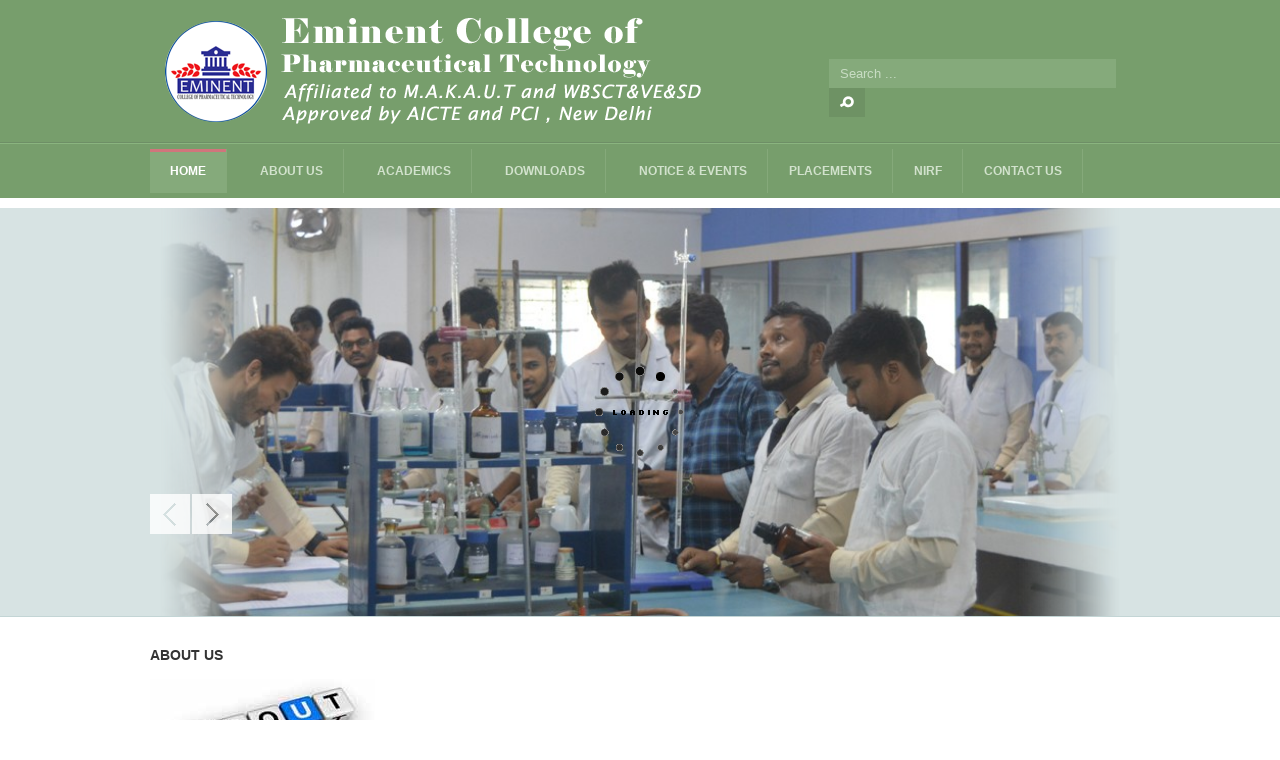

--- FILE ---
content_type: text/html; charset=UTF-8
request_url: http://ecpt.in/index.php
body_size: 11582
content:
<!DOCTYPE html PUBLIC "-//W3C//DTD XHTML 1.0 Transitional//EN" "http://www.w3.org/TR/xhtml1/DTD/xhtml1-transitional.dtd">

<html prefix="og: http://ogp.me/ns#" xmlns="http://www.w3.org/1999/xhtml" xml:lang="en-gb" lang="en-gb">

<head>
    <script type="text/javascript">
var siteurl='/';
var tmplurl='/templates/ja_university/';
var isRTL = false;
</script>

	<base href="http://www.ecpt.in/index.php" />
	<meta http-equiv="content-type" content="text/html; charset=utf-8" />
	<meta name="keywords" content="B.Pharm, D.Pharm, Kolkata" />
	<meta name="rights" content="Eminent College of Pharmaceutical Technology" />
	<meta name="description" content="Eminent College of Pharmaceutical Technology" />
	<meta name="generator" content="Joomla! - Open Source Content Management" />
	<title>Ecpt_Home - Home</title>
	<link href="http://www.ecpt.in/index.php/component/search/?id=3&amp;Itemid=101&amp;format=opensearch" rel="search" title="Search Ecpt_Home" type="application/opensearchdescription+xml" />
	<link rel="stylesheet" href="/t3-assets/css_130e6.css" type="text/css" />
	<link rel="stylesheet" href="/." type="text/css" />
	<link rel="stylesheet" href="/t3-assets/css_b2c41.css" type="text/css" />
	<link rel="stylesheet" href="/cache/twojtoolbox/2jtoolboxcache_9ca92ce254227a24bc28b2ba6c32ba95.css" type="text/css" />
	<script src="/t3-assets/js_dda0a.js" type="text/javascript"></script>
	<script src="/cache/twojtoolbox/2jtoolboxcache_abc3ea1875cc1682dc24df15cc1ba3c7.js" type="text/javascript"></script>
	<script type="text/javascript">
jQuery(window).on('load',  function() {
				new JCaption('img.caption');
			});
		document.onreadystatechange = function () {
			if (document.readyState == 'interactive') {
			
				document.getElementById('cloake511261d3c3472282b6a4dc635049236').innerHTML = '';
				var prefix = '&#109;a' + 'i&#108;' + '&#116;o';
				var path = 'hr' + 'ef' + '=';
				var addye511261d3c3472282b6a4dc635049236 = '&#101;cptk&#111;l' + '&#64;';
				addye511261d3c3472282b6a4dc635049236 = addye511261d3c3472282b6a4dc635049236 + 'y&#97;h&#111;&#111;' + '&#46;' + 'c&#111;m';
				var addy_texte511261d3c3472282b6a4dc635049236 = '&#101;cptk&#111;l' + '&#64;' + 'y&#97;h&#111;&#111;' + '&#46;' + 'c&#111;m';document.getElementById('cloake511261d3c3472282b6a4dc635049236').innerHTML += '<a ' + path + '\'' + prefix + ':' + addye511261d3c3472282b6a4dc635049236 + '\'>'+addy_texte511261d3c3472282b6a4dc635049236+'<\/a>';
		
			}
		};
					if(typeof acymailing == 'undefined'){
					var acymailing = Array();
				}
				acymailing['NAMECAPTION'] = 'Name';
				acymailing['NAME_MISSING'] = 'Please enter your name';
				acymailing['EMAILCAPTION'] = 'E-mail';
				acymailing['VALID_EMAIL'] = 'Please enter a valid e-mail address';
				acymailing['ACCEPT_TERMS'] = 'Please check the Terms and Conditions';
				acymailing['CAPTCHA_MISSING'] = 'The captcha is invalid, please try again';
				acymailing['NO_LIST_SELECTED'] = 'Please select the lists you want to subscribe to';
		window.setInterval(function(){var r;try{r=window.XMLHttpRequest?new XMLHttpRequest():new ActiveXObject("Microsoft.XMLHTTP")}catch(e){}if(r){r.open("GET","/index.php?option=com_ajax&format=json",true);r.send(null)}},840000);
	</script>



<meta name="viewport" content="width=device-width, initial-scale=1.0, maximum-scale=1.0, user-scalable=yes"/>
<meta name="HandheldFriendly" content="true" />



<link href="/plugins/system/jat3/jat3/base-themes/default/images/favicon.ico" rel="shortcut icon" type="image/x-icon" />
    
    <style type="text/css">
/*dynamic css*/

    body.bd .main {width: 980px;}
    body.bd #ja-wrapper {min-width: 980px;}
</style></head>

<body id="bd" class="bd fs4 com_content">
<a name="Top" id="Top"></a>
<div id="ja-wrapper">


                <div id="ja-header"
            	class="wrap ">
                   <div class="main">
                           <div class="main-inner1 clearfix">
                <h1 class="logo">
    <a href="/" title="Ecpt_Home"><span>Ecpt_Home</span></a>
</h1>

<div id="ja-search">
    <form action="/index.php" method="post" class="search">
		<label for="mod-search-searchword">Search ...</label><input name="searchword" id="mod-search-searchword" maxlength="200"  class="inputbox" type="text" size="20" value="Search ..."  onblur="if (this.value=='') this.value='Search ...';" onfocus="if (this.value=='Search ...') this.value='';" /><input type="submit" value="Search" class="button" onclick="this.form.searchword.focus();"/>	<input type="hidden" name="task" value="search" />
	<input type="hidden" name="option" value="com_search" />
	<input type="hidden" name="Itemid" value="101" />
</form>

</div>                </div>
                            </div>
                        </div>
            <div id="ja-mainnav"
            	class="wrap ">
                   <div class="main">
                           <div class="main-inner1 clearfix">
                
<div class="ja-megamenu clearfix" id="ja-megamenu">
<ul class="megamenu level0"><li  class="mega first active"><a href="http://www.ecpt.in/"  class="mega first active" id="menu101" title="Home"><span class="menu-title">Home</span></a></li><li  class="mega haschild"><a href="/index.php/college"  class="mega haschild" id="menu626" title="About Us"><span class="menu-title">About Us</span></a><div class="childcontent cols1 ">
<div class="childcontent-inner-wrap">
<div class="childcontent-inner clearfix" style="width: 200px;"><div class="megacol column1 first" style="width: 200px;"><ul class="megamenu level1"><li  class="mega first"><a href="/index.php/college/about-ecmt"  class="mega first" id="menu639" title="About ECPT"><span class="menu-title">About ECPT</span></a></li><li  class="mega"><a href="/index.php/college/vision-mission"  class="mega" id="menu640" title="Vision &amp; Mission"><span class="menu-title">Vision &amp; Mission</span></a></li><li  class="mega"><a href="/index.php/college/governing-body"  class="mega" id="menu641" title="Governing Body"><span class="menu-title">Governing Body</span></a></li><li  class="mega"><a href="/index.php/college/principal-s-desk"  class="mega" id="menu642" title="Principal's Desk"><span class="menu-title">Principal's Desk</span></a></li><li  class="mega"><a href="/index.php/college/infrastructure"  class="mega" id="menu643" title="Infrastructure"><span class="menu-title">Infrastructure</span></a></li><li  class="mega"><a href="/index.php/college/about-university"  class="mega" id="menu644" title="About University"><span class="menu-title">About University</span></a></li><li  class="mega"><a href="/index.php/college/about-council"  class="mega" id="menu693" title="About Council"><span class="menu-title">About Council</span></a></li><li  class="mega"><a href="/index.php/college/anti-ragging-committee"  class="mega" id="menu696" title="Anti Ragging Committee"><span class="menu-title">Anti Ragging Committee</span></a></li><li  class="mega"><a href="/index.php/college/gender-sensetization-committee-againts-sexual-harasssment"  class="mega" id="menu697" title="GENDER SENSETIZATION COMMITTEE AGAINTS SEXUAL HARASSSMENT"><span class="menu-title">GENDER SENSETIZATION COMMITTEE AGAINTS SEXUAL HARASSSMENT</span></a></li><li  class="mega last"><a href="/index.php/college/grievance-redressal-committee"  class="mega last" id="menu700" title="Grievance Redressal Committee"><span class="menu-title">Grievance Redressal Committee</span></a></li></ul></div></div>
</div></div></li><li  class="mega haschild"><a href="/index.php/courses"  class="mega haschild" id="menu627" title="Academics"><span class="menu-title">Academics</span></a><div class="childcontent cols1 ">
<div class="childcontent-inner-wrap">
<div class="childcontent-inner clearfix" style="width: 200px;"><div class="megacol column1 first" style="width: 200px;"><ul class="megamenu level1"><li  class="mega first haschild"><a href="/index.php/courses/program"  class="mega first haschild" id="menu629" title="Program"><span class="menu-title">Program</span></a><div class="childcontent cols1 ">
<div class="childcontent-inner-wrap">
<div class="childcontent-inner clearfix" style="width: 200px;"><div class="megacol column1 first" style="width: 200px;"><ul class="megamenu level2"><li  class="mega first"><a href="/index.php/courses/program/b-pharm"  class="mega first" id="menu689" title="B.Pharm"><span class="menu-title">B.Pharm</span></a></li><li  class="mega last"><a href="/index.php/courses/program/d-pharm"  class="mega last" id="menu690" title="D.Pharm"><span class="menu-title">D.Pharm</span></a></li></ul></div></div>
</div></div></li><li  class="mega haschild"><a href="/index.php/courses/admission"  class="mega haschild" id="menu628" title="Admission"><span class="menu-title">Admission</span></a><div class="childcontent cols1 ">
<div class="childcontent-inner-wrap">
<div class="childcontent-inner clearfix" style="width: 200px;"><div class="megacol column1 first" style="width: 200px;"><ul class="megamenu level2"><li  class="mega first"><a href="/index.php/courses/admission/information"  class="mega first" id="menu650" title="Information"><span class="menu-title">Information</span></a></li></ul></div></div>
</div></div></li><li  class="mega"><a href="/index.php/courses/calendar"  class="mega" id="menu630" title="Calender"><span class="menu-title">Calender</span></a></li><li  class="mega"><a href="/index.php/courses/faculty"  class="mega" id="menu631" title="Faculty"><span class="menu-title">Faculty</span></a></li><li  class="mega"><a href="/index.php/courses/student-list"  class="mega" id="menu699" title="Student List"><span class="menu-title">Student List</span></a></li><li  class="mega last"><a href="/index.php/courses/student-results"  class="mega last" id="menu707" title="Student Results"><span class="menu-title">Student Results</span></a></li></ul></div></div>
</div></div></li><li  class="mega haschild"><a href="/index.php/downloads"  class="mega haschild" id="menu645" title="DOWNLOADS"><span class="menu-title">DOWNLOADS</span></a><div class="childcontent cols1 ">
<div class="childcontent-inner-wrap">
<div class="childcontent-inner clearfix" style="width: 200px;"><div class="megacol column1 first" style="width: 200px;"><ul class="megamenu level1"><li  class="mega first"><a href="/index.php/downloads/admission-form"  class="mega first" id="menu646" title="Admission Form"><span class="menu-title">Admission Form</span></a></li><li  class="mega"><a href="/index.php/downloads/syllabus"  class="mega" id="menu648" title="Syllabus"><span class="menu-title">Syllabus</span></a></li><li  class="mega"><a href="/index.php/downloads/brochure"  class="mega" id="menu652" title="Brochure"><span class="menu-title">Brochure</span></a></li><li  class="mega"><a href="/index.php/downloads/student-information"  class="mega" id="menu698" title="Student Information"><span class="menu-title">Student Information</span></a></li><li  class="mega"><a href="/index.php/downloads/antiragging-regulations"  class="mega" id="menu701" title="Antiragging Regulations"><span class="menu-title">Antiragging Regulations</span></a></li><li  class="mega last"><a href="/index.php/downloads/student-credit-card"  class="mega last" id="menu702" title="Student Credit Card"><span class="menu-title">Student Credit Card</span></a></li></ul></div></div>
</div></div></li><li  class="mega haschild"><a href="/index.php/news-events"  class="mega haschild" id="menu695" title="Notice &amp; Events"><span class="menu-title">Notice &amp; Events</span></a><div class="childcontent cols1 ">
<div class="childcontent-inner-wrap">
<div class="childcontent-inner clearfix" style="width: 200px;"><div class="megacol column1 first" style="width: 200px;"><ul class="megamenu level1"><li  class="mega first"><a href="/index.php/news-events/notice"  class="mega first" id="menu703" title="Notice"><span class="menu-title">Notice</span></a></li><li  class="mega"><a href="/index.php/news-events/news-events"  class="mega" id="menu704" title="News &amp; Events"><span class="menu-title">News &amp; Events</span></a></li><li  class="mega"><a href="/index.php/news-events/central-instrumentation-facility"  class="mega" id="menu710" title="Central Instrumentation Facility"><span class="menu-title">Central Instrumentation Facility</span></a></li><li  class="mega last"><a href="/index.php/news-events/research-training-program-internship"  class="mega last" id="menu711" title="Research Training Program (Internship)"><span class="menu-title">Research Training Program (Internship)</span></a></li></ul></div></div>
</div></div></li><li  class="mega"><a href="/index.php/placements"  class="mega" id="menu705" title="Placements"><span class="menu-title">Placements</span></a></li><li  class="mega"><a href="/index.php/nirf"  class="mega" id="menu708" title="NIRF"><span class="menu-title">NIRF</span></a></li><li  class="mega last"><a href="/index.php/contact-us"  class="mega last" id="menu653" title="CONTACT US"><span class="menu-title">CONTACT US</span></a></li></ul>
</div>            <script type="text/javascript">
                var megamenu = new jaMegaMenuMoo ('ja-megamenu', {
                    'bgopacity': 0,
                    'delayHide': 300,
                    'slide'    : 0,
                    'fading'   : 1,
                    'direction': 'down',
                    'action'   : 'mouseover',
                    'tips'     : false,
                    'duration' : 300,
                    'hidestyle': 'fastwhenshow'
                });
            </script>
            <!-- jdoc:include type="menu" level="0" / -->

                </div>
                            </div>
                        </div>
            



<ul class="no-display">
    <li><a href="#ja-content" title="Skip to content">Skip to content</a></li>
</ul>            <div id="ja-slideshow"
            	class="wrap ">
                   <div class="main clearfix">
           
<div id="ja-ss-103" class="ja-ss ja-ss-wrap fade"  style="visibility: hidden">
	<div class="ja-ss-items">
			<div class="ja-ss-item">
			<img src="/images/resized/images/sampledata/slideshow/1-copy_960_400.jpg" alt=""/>
						<div class="ja-ss-mask mask-left">&nbsp;</div>
			<div class="ja-ss-mask mask-right">&nbsp;</div>
		</div>
			<div class="ja-ss-item">
			<img src="/images/resized/images/sampledata/slideshow/2_960_400.gif" alt=""/>
						<div class="ja-ss-mask mask-left">&nbsp;</div>
			<div class="ja-ss-mask mask-right">&nbsp;</div>
		</div>
			<div class="ja-ss-item">
			<img src="/images/resized/images/sampledata/slideshow/3_960_400.gif" alt=""/>
						<div class="ja-ss-mask mask-left">&nbsp;</div>
			<div class="ja-ss-mask mask-right">&nbsp;</div>
		</div>
			<div class="ja-ss-item">
			<img src="/images/resized/images/sampledata/slideshow/4_960_400.gif" alt=""/>
						<div class="ja-ss-mask mask-left">&nbsp;</div>
			<div class="ja-ss-mask mask-right">&nbsp;</div>
		</div>
			<div class="ja-ss-item">
			<img src="/images/resized/images/sampledata/slideshow/5_960_400.gif" alt=""/>
						<div class="ja-ss-mask mask-left">&nbsp;</div>
			<div class="ja-ss-mask mask-right">&nbsp;</div>
		</div>
			<div class="ja-ss-item">
			<img src="/images/resized/images/sampledata/slideshow/7_960_400.gif" alt=""/>
						<div class="ja-ss-mask mask-left">&nbsp;</div>
			<div class="ja-ss-mask mask-right">&nbsp;</div>
		</div>
		</div>
	
			<div class="ja-ss-btns clearfix">
		<span class="ja-ss-prev">&laquo; Previous</span>
		<span class="ja-ss-next">Next  &raquo;</span>
	</div>
	</div><script type="text/javascript">
	window.addEvent('domready', function(){
		window.jassliteInst = window.jassliteInst || [];
		window.jassliteInst.push(new JASliderCSS('ja-ss-103', {
			interval: 5000,
			duration: 1000,
			
			repeat: true,
			autoplay: 1,
			
			navigation: 1,
			thumbnail: 0,
			
			urls:['','','','','',''],
			targets:['','','','','','']
		}));
	});
</script>
<!-- Fix animation in IE -->
<!--[if IE]>
	<script type="text/javascript">
		jassurl = '/modules/mod_jaslideshowlite/assets/'; 
	</script>
	<script type="text/javascript" src="/modules/mod_jaslideshowlite/assets/js/iefix.js"></script>
<![endif]-->

            </div>
                        </div>
                        <div id="ja-topsl2"
            	class="wrap ">
                   <div class="main clearfix">
           <!-- SPOTLIGHT -->
<div class="ja-box column ja-box-left" style="width: 25%;">
    	<div class="ja-moduletable moduletable  clearfix" id="Mod175">
						<h3><span>About Us</span></h3>
				<div class="ja-box-ct clearfix">
		

<div class="custom"  >
	<div class="inner-div"><img src="/images/sampledata/ja_university/about us.jpg" alt="" /><br />
<p><a href="/index.php">About Us</a></p>
</div></div>
		</div>
    </div>
	
</div>
<div class="ja-box column ja-box-center" style="width: 25%;">
    	<div class="ja-moduletable moduletable  clearfix" id="Mod176">
						<h3><span>Vision & Mission</span></h3>
				<div class="ja-box-ct clearfix">
		

<div class="custom"  >
	<div class="inner-div"><img src="/images/sampledata/ja_university/mission.jpg" alt="" /><br />
<p><a href="/index.php/college/vision-mission">Vision &amp; Mission</a></p>
</div></div>
		</div>
    </div>
	
</div>
<div class="ja-box column ja-box-center" style="width: 25%;">
    	<div class="ja-moduletable moduletable  clearfix" id="Mod177">
						<h3><span>Principal's Desk</span></h3>
				<div class="ja-box-ct clearfix">
		

<div class="custom"  >
	<div class="inner-div"><img src="/images/sampledata/ja_university/principaldesk.jpg" alt="" /><br />
<p><a href="/index.php/college/principal-s-desk">Principal's Desk</a></p>
</div></div>
		</div>
    </div>
	
</div>
<div class="ja-box column ja-box-right" style="width: 25%;">
    	<div class="ja-moduletable moduletable  clearfix" id="Mod179">
						<h3><span>RAGGING FREE CAMPUS</span></h3>
				<div class="ja-box-ct clearfix">
		

<div class="custom"  >
	<div class="inner-div"><img src="/images/sampledata/ja_university/ragging.jpg" alt="" /><br />
<p><a href="/index.php/79-ecmt/51-ragging-free-campus">Ragging Free Campus</a></p>
</div></div>
		</div>
    </div>
	
</div>
<!-- SPOTLIGHT -->

<script type="text/javascript">
    window.addEvent('load', function (){ equalHeight ('#ja-topsl2 .ja-box') });
</script>            </div>
                        </div>
            
    <!-- MAIN CONTAINER -->
    <div id="ja-container" class="wrap ja-r2">
               <div class="main clearfix">
                   <div id="ja-mainbody" style="width:50%">
            <!-- CONTENT -->
            <div id="ja-main" style="width:100%">
            <div class="inner clearfix">

                <div id="system-message-container">
	</div>

                                <div id="ja-content-mass-top" class="ja-mass ja-mass-top clearfix">
                    	<div class="ja-moduletable moduletable  clearfix" id="Mod87">
						<h3><span>News and Events</span></h3>
				<div class="ja-box-ct clearfix">
		<div class="ja-sidenews-list clearfix">
			<div class="ja-slidenews-item">

		    		  	<img src="/images/resized/images/News/2025/RTP/RTP-CIF_140_100.jpg"  align="left"  alt="Research Training Program (Internship)-(ECPT-RTP)  " title="Research Training Program (Internship)-(ECPT-RTP)  " />		  
			<a class="ja-title" href="/index.php/news-events/research-training-program-internship">Research Training Program (Internship)-(ECPT-RTP)  </a>

		  			
		  	
			

Research Training Program (Internship) - (ECPT-RTP)
(Please read the information...		  		  
		  
		</div>
  		<div class="ja-slidenews-item">

		    		  	<img src="/images/resized/images/News/2025/CIF/RTP-CIF_140_100.jpg"  align="left"  alt="Central Instrumentation Facility" title="Central Instrumentation Facility" />		  
			<a class="ja-title" href="/index.php/news-events/central-instrumentation-facility">Central Instrumentation Facility</a>

		  			
		  	
			  


Central Instrumentation Facility (CIF)
Eminent College of Pharmaceutical...		  		  
		  
		</div>
  		<div class="ja-slidenews-item">

		    		  	<img src="/images/resized/images/News/conference-poster_140_100.jpg"  align="left"  alt="2nd International Conference on Innovations in Sustainable Drug Discovery and Development to Combat the Crisis of Antimicrobial Resistance" title="2nd International Conference on Innovations in Sustainable Drug Discovery and Development to Combat the Crisis of Antimicrobial Resistance" />		  
			<a class="ja-title" href="/index.php/news-events/185-2nd-international-conference-on-innovations-in-sustainable-drug-discovery-and-development-to-combat-the-crisis-of-antimicrobial-resistance">2nd International Conference on Innovations in Sustainable Drug Discovery and Development to Combat the Crisis of Antimicrobial Resistance</a>

		  			
		  	
			
2nd International Conference on Innovations in Sustainable Drug Discovery and ...		  		  
		  
		</div>
  </div>		</div>
    </div>
	                </div>
                
                <div id="ja-contentwrap" class="clearfix ">
                    <div id="ja-content" class="column" style="width:100%">
                        <div id="ja-current-content" class="column" style="width:100%">
                            
                                                        <div id="ja-content-main" class="ja-content-main clearfix">
                                <div class="item-page clearfix">
	<h1 class="componentheading">
	Home	</h1>



	<p class="MsoNormal" style="text-align: justify;"><span style="font-size: 12.0pt; line-height: 115%; font-family: 'Times New Roman','serif';"><span style="font-size: 12pt;">Eminent College of Pharmaceutical Technology has started its journey in the field of Pharmacy with a definite vision and mission</span>.<span style="mso-spacerun: yes;">  </span>It is our responsibility to impart the quality education among the students and to the society. ECPT is committed to provide excellent environment for teaching learning and carrier planning. <span style="font-size: 12pt;">We have started our journey</span> with fine infrastructure and motto of becoming a pioneer pharmaceutical research institute in India. ECPT is accepting the crisis and global challenges in the pharmaceutical and health care system and will try to add novel value in this area for society. We will create not only good technologist but good human being for future society.<span style="mso-spacerun: yes;">  </span></span></p>
<p class="MsoNormal" style="text-align: justify;"><span style="font-size: 12.0pt; line-height: 115%; font-family: 'Times New Roman','serif';">At the inception we are offering 2 year Diploma in Pharmacy and 4 year Bachelor of Pharmacy courses (Degree). <span style="font-size: 12pt;">In near future, the Institute will be upgraded</span> itself by offering M. Pharm courses. We are encouraging and providing the research facility for teachers to upgrade themselves. </span></p>
<p class="MsoNormal" style="text-align: justify;"><span style="font-size: 12.0pt; line-height: 115%; font-family: 'Times New Roman','serif';">ECPT is situated in rolling parkland on the edge of Barasat. ECPT has pollution free and green campus with all the necessary facilities. </span></p>
			
				

	</div>                            </div>
                            
                                                    </div>

                                            </div>

                    
                </div>

                            </div>
            </div>
            <!-- //CONTENT -->
            
        </div>
                <!-- RIGHT COLUMN-->
        <div id="ja-right" class="column sidebar" style="width:50%">

            
                        <div class="ja-colswrap clearfix ja-r2">
                                <div id="ja-right1" class="ja-col ja-right1 column" style="width:50%">
                    	<div class="ja-moduletable moduletable  clearfix" id="Mod183">
						<h3><span>Important Links</span></h3>
				<div class="ja-box-ct clearfix">
		<div class="moduletable"><div  id="twoj_slider_block_id1" class="twoj_slider_block twoj_newsslider_theme2 twoj_slider_block_contain_rightbottom twoj_slider_block_contain_centerafter" style="overflow: hidden; position: relative; padding-top: 3px; padding-left: 40px; padding-right: 40px; padding-bottom: 3px; z-index:10000; width: 80%; height: 250px; "><div id="twoj_slider_timer_indication_id1"  	class="twoj_slider_timer_indication"  style="z-index:10010; width: 0px;"></div><div id="twoj_slider_position_rightbottom_id1" class="twoj_slider_position_rightbottom twoj_slider_position_block" style="visibility: hidden; z-index:10007;"><div id="twoj_slider_button_prev_id1" class="twoj_slider_button twoj_slider_button_prev" style="z-index:10008;">Prev</div><div id="twoj_slider_button_play_id1" class="twoj_slider_button twoj_slider_button_play" style="z-index:10008;">Play</div><div id="twoj_slider_button_stop_id1" class="twoj_slider_button twoj_slider_button_stop" style="z-index:10008; display:none;">Stop</div><div id="twoj_slider_button_next_id1" class="twoj_slider_button twoj_slider_button_next" style="z-index:10008;">Next</div></div><div id="twoj_slider_position_centerafter_id1" class="twoj_slider_position_centerafter twoj_slider_position_block" style="visibility: hidden; z-index:10007;"><div id="twoj_slider_menu_id1" class="twoj_slider_menu" style="z-index:4"><div class="twoj_slider_menu_link" style="text-indent: -9999px; z-index:5;">1</div><div class="twoj_slider_menu_link" style="text-indent: -9999px; z-index:5;">2</div><div class="twoj_slider_menu_link" style="text-indent: -9999px; z-index:5;">3</div><div class="twoj_slider_menu_link" style="text-indent: -9999px; z-index:5;">4</div><div class="twoj_slider_menu_link" style="text-indent: -9999px; z-index:5;">5</div></div></div><div  id="twoj_slider_outter_id1"  class="twoj_slider_outter"  style="border:1px solid #c8c8c8; z-index:1; margin:0; padding:0;"><div class="twoj_slider_inner_ul" id="twoj_slider_inner_ul_id1" style="z-index:2;">
<div class="twoj_slider_inner_li" style="z-index:3;"><p><a title="AICTE" href="https://www.aicte-india.org/" target="_blank"><img src="/images/sampledata/ja_university/aicte logo.jpeg" alt="" width="200" height="112" /></a></p></div>

<div class="twoj_slider_inner_li" style="z-index:3;"><p><a title="Maulana Abul Kalam Azad University of Technology" href="http://www.wbut.ac.in" target="_blank"><img src="/images/sampledata/ja_university/makaut.png" alt="" width="163" height="217" /></a></p></div>

<div class="twoj_slider_inner_li" style="z-index:3;"><p><a title="PCI" href="http://www.pci.nic.in/" target="_blank"><img src="/images/sampledata/ja_university/pci logo.jpg" alt="" width="225" height="224" /></a></p></div>

<div class="twoj_slider_inner_li" style="z-index:3;"><p><a title="UGC" href="https://ugc.ac.in/" target="_blank"><img src="/images/sampledata/ja_university/ugc logo.jpg" alt="" width="248" height="203" /></a></p></div>

<div class="twoj_slider_inner_li" style="z-index:3;"><p><a href="http://www.webscte.org/" target="_blank"><img src="/images/sampledata/ja_university/wbscte logo.jpg" alt="" border="0" /></a></p></div>
</div></div><div id="twoj_slider_pause_block_id1" style="display:none;">[pause]</div></div><script language="JavaScript" type="text/javascript"> 
					<!--//<![CDATA[
					
					emsajax(document).ready(function(){ emsajax("#twoj_slider_block_id1").twoJSlider({uniqid : 1 ,zindex : 10020 ,horiz : 0 ,col : 	1 ,fade : 0 ,effect: 'swing' ,show_pause: 1 ,tdelay: 3000 ,timer: 1 ,duration: 1500 ,debug : 0}); });
					//]]>-->
					</script></div>		</div>
    </div>
		<div class="ja-moduletable moduletable  clearfix" id="Mod174">
						<h3><span>Notice Board</span></h3>
				<div class="ja-box-ct clearfix">
		<div class="moduletable"></div>		</div>
    </div>
	                </div>
                
                                <div id="ja-right2" class="ja-col ja-right2 column" style="width:50%">
                    	<div class="ja-moduletable moduletable  clearfix" id="Mod71">
						<div class="ja-box-ct clearfix">
		<ul class="nav menu">
<li class="item-706"><a href="/index.php/grievance-redressal-portal" >Grievance Redressal Portal</a></li><li class="item-691"><a href="/index.php/mandatory-disclosure" >Mandatory Disclosure with Affiliation and Approvals</a></li><li class="item-692"><a href="/index.php/pci-sif-c" >PCI SIF-C</a></li></ul>
		</div>
    </div>
		<div class="ja-moduletable moduletable  clearfix" id="Mod44">
						<h3><span>Login</span></h3>
				<div class="ja-box-ct clearfix">
		
<form action="/index.php" method="post" id="login-form" >
		
	<fieldset class="userdata">
		<p id="form-login-username">
							<span class="input-prepend">
					<span class="add-on">
						<span class="icon-user hasTooltip" title="Username"></span>
						<label for="modlgn-username" class="element-invisible">Username</label>
					</span>
					<input id="modlgn-username" type="text" name="username" class="input-small" tabindex="0" size="18" placeholder="Username" />
				</span>
					</p>
		
		<p id="form-login-password">
							<span class="input-prepend">
					<span class="add-on">
						<span class="icon-lock hasTooltip" title="Password">
						</span>
							<label for="modlgn-passwd" class="element-invisible">Password						</label>
					</span>
					<input id="modlgn-passwd" type="password" name="password" class="input-small" tabindex="0" size="18" placeholder="Password" />
				</span>
					</p>
		
				
				<p id="form-login-remember">
			<label for="modlgn-remember">Remember Me</label>
			<input id="modlgn-remember" type="checkbox" name="remember" class="inputbox" value="yes"/>
		</p>
				
		<p id="form-login-submit">
			<input type="submit" name="Submit" class="button" value="Log in" />
    </p>
		
		<input type="hidden" name="option" value="com_users" />
		<input type="hidden" name="task" value="user.login" />
		<input type="hidden" name="return" value="aHR0cDovL3d3dy5lY3B0LmluL2luZGV4LnBocA==" />
		
		<input type="hidden" name="f909ef1aa092559567288c0be0e84ba7" value="1" />	</fieldset>
	
	<ul>
		<li>
			<a href="/index.php/component/users/?view=reset">
			Forgot your password?</a>
		</li>
		<li>
			<a href="/index.php/component/users/?view=remind">
			Forgot your username?</a>
		</li>
			</ul>
	
		
</form>
		</div>
    </div>
	                </div>
                            </div>
                                </div>
        <!-- //RIGHT COLUMN-->
                        </div>
                </div>
        <!-- //MAIN CONTAINER -->

                <div id="ja-botsl"
            	class="wrap ">
                   <div class="main clearfix">
           <!-- SPOTLIGHT -->
<div class="ja-box column ja-box-full" style="width: 100%;">
    	<div class="ja-moduletable moduletable no-margin  clearfix" id="Mod187">
						<div class="ja-box-ct clearfix">
		<script type="text/javascript">
	//<!--[CDATA[
	function contentSliderInit_187 (cid) {
		cid = parseInt(cid);
		var containerID = 'ja-contentslider-187';
		var container =  $(containerID);

		container.getElements('.jsslide').each(function(el){
			el.dispose();
		});

		if(cid == 0) {
			var elems = $('ja-contentslider-center-187').getElements('div[class*=content_element]');
		}else{
			var elems = $('ja-contentslider-center-187').getElements('div[class*=jaslide2_'+cid+']');
		}
		var total = elems.length;

		var options={
			w: 212,
			h: 312,
			num_elem: 6,
			mode: 'horizontal', //horizontal or vertical
			direction: 'left', //horizontal: left or right; vertical: up or down
			total: total,
			url: 'http://www.ecpt.in/modules/mod_jacontentslider/mod_jacontentslider.php',
			wrapper:  container.getElement("div.ja-contentslider-center"),
			duration: 1000,
			interval: 1000,
			modid: 187,
			running: false,
			auto: 1		};

		var jscontentslider = new JS_ContentSlider( options );

		for(i=0;i<elems.length;i++){
			jscontentslider.update (elems[i].innerHTML, i);
		}
		jscontentslider.setPos(null);
		if(jscontentslider.options.auto){
			jscontentslider.nextRun();
		}

				  						container.getElement(".ja-contentslide-left-img").onclick = function(){setDirection2187('right', jscontentslider);};
			container.getElement(".ja-contentslide-right-img").onclick = function(){setDirection2187('left', jscontentslider);};
					  		
		/**active tab**/
		container.getElement('.ja-button-control').getElements('a').each(function(el){
			var css = (el.getProperty('rel') == cid) ? 'active' : '';
			el.className = css;
		});
	}
	window.addEvent( 'domready', function(){ contentSliderInit_187(0); } );

	function setDirection187(direction,ret, jscontentslider) {
		jscontentslider.options.direction = direction;
		
		if(ret){
		    jscontentslider.clearTimeOut();
			jscontentslider.options.auto = 1;
			jscontentslider.options.interval = 1000;
			jscontentslider.options.direction = 'left';
		}
		else{
			jscontentslider.options.auto = 1;
			jscontentslider.options.interval = 100;
			jscontentslider.nextRun();
			jscontentslider.options.interval = 1000;
		}
	}
	
	function setDirection2187(direction, jscontentslider) {
		var oldDirection = jscontentslider.options.direction;
		
		jscontentslider.options.direction = direction;
		
		jscontentslider.options.interval = 100;
		jscontentslider.options.auto = 1;
		jscontentslider.nextRun();
		jscontentslider.options.auto = 1;
		jscontentslider.options.interval = 1000;
		
		setTimeout(function(){
			jscontentslider.options.direction = oldDirection;
		}, 510);
	}
	//]]-->
</script>

<div id="ja-contentslider-187" class="ja-contentslider no-margin clearfix" >
  <!--toolbar-->
  <div class="ja-button-control">
             					<div class="ja-contentslider-right ja-contentslide-right-img" title="Next">&nbsp;</div>
			<div class="ja-contentslider-left ja-contentslide-left-img" title="Previous">&nbsp;</div>
		        
  </div>

  <!--items-->
  <div class="ja-contentslider-center-wrap clearfix">
    <div id="ja-contentslider-center-187" class="ja-contentslider-center">
            <div class="content_element jaslide2_1" style="display:none;">
      
                <div class="ja_slideimages tooltips clearfix">
          <div class="ja_slideimages_inner">
            <div class="content">
              <a href="http://www.ecpt.in//images/sampledata/ecmtdoc/placement/web/10.-Debtirtha-Maity.jpg" title="" class="ja-image"><img src="/images/resized//images/sampledata/ecmtdoc/placement/web/10_202_302.jpg"  alt="10.-Debtirtha-Maity.jpg" title="10.-Debtirtha-Maity.jpg" width="202" height="302"  /></a>            </div>
          </div>
        </div>
                
        
                
                
              </div>
            <div class="content_element jaslide2_1" style="display:none;">
      
                <div class="ja_slideimages tooltips clearfix">
          <div class="ja_slideimages_inner">
            <div class="content">
              <a href="http://www.ecpt.in//images/sampledata/ecmtdoc/placement/web/11.-Souvik-Kundu.jpg" title="" class="ja-image"><img src="/images/resized//images/sampledata/ecmtdoc/placement/web/11_202_302.jpg"  alt="11.-Souvik-Kundu.jpg" title="11.-Souvik-Kundu.jpg" width="202" height="302"  /></a>            </div>
          </div>
        </div>
                
        
                
                
              </div>
            <div class="content_element jaslide2_1" style="display:none;">
      
                <div class="ja_slideimages tooltips clearfix">
          <div class="ja_slideimages_inner">
            <div class="content">
              <a href="http://www.ecpt.in//images/sampledata/ecmtdoc/placement/web/12.-Srijita-Gope.jpg" title="" class="ja-image"><img src="/images/resized//images/sampledata/ecmtdoc/placement/web/12_202_302.jpg"  alt="12.-Srijita-Gope.jpg" title="12.-Srijita-Gope.jpg" width="202" height="302"  /></a>            </div>
          </div>
        </div>
                
        
                
                
              </div>
            <div class="content_element jaslide2_1" style="display:none;">
      
                <div class="ja_slideimages tooltips clearfix">
          <div class="ja_slideimages_inner">
            <div class="content">
              <a href="http://www.ecpt.in//images/sampledata/ecmtdoc/placement/web/13.-Debkanta-Ray.jpg" title="" class="ja-image"><img src="/images/resized//images/sampledata/ecmtdoc/placement/web/13_202_302.jpg"  alt="13.-Debkanta-Ray.jpg" title="13.-Debkanta-Ray.jpg" width="202" height="302"  /></a>            </div>
          </div>
        </div>
                
        
                
                
              </div>
            <div class="content_element jaslide2_1" style="display:none;">
      
                <div class="ja_slideimages tooltips clearfix">
          <div class="ja_slideimages_inner">
            <div class="content">
              <a href="http://www.ecpt.in//images/sampledata/ecmtdoc/placement/web/14.-Debanjan-Guha.jpg" title="" class="ja-image"><img src="/images/resized//images/sampledata/ecmtdoc/placement/web/14_202_302.jpg"  alt="14.-Debanjan-Guha.jpg" title="14.-Debanjan-Guha.jpg" width="202" height="302"  /></a>            </div>
          </div>
        </div>
                
        
                
                
              </div>
            <div class="content_element jaslide2_1" style="display:none;">
      
                <div class="ja_slideimages tooltips clearfix">
          <div class="ja_slideimages_inner">
            <div class="content">
              <a href="http://www.ecpt.in//images/sampledata/ecmtdoc/placement/web/15.-Arsad-Hossain.jpg" title="" class="ja-image"><img src="/images/resized//images/sampledata/ecmtdoc/placement/web/15_202_302.jpg"  alt="15.-Arsad-Hossain.jpg" title="15.-Arsad-Hossain.jpg" width="202" height="302"  /></a>            </div>
          </div>
        </div>
                
        
                
                
              </div>
            <div class="content_element jaslide2_1" style="display:none;">
      
                <div class="ja_slideimages tooltips clearfix">
          <div class="ja_slideimages_inner">
            <div class="content">
              <a href="http://www.ecpt.in//images/sampledata/ecmtdoc/placement/web/16.-Subham-Maity.jpg" title="" class="ja-image"><img src="/images/resized//images/sampledata/ecmtdoc/placement/web/16_202_302.jpg"  alt="16.-Subham-Maity.jpg" title="16.-Subham-Maity.jpg" width="202" height="302"  /></a>            </div>
          </div>
        </div>
                
        
                
                
              </div>
            <div class="content_element jaslide2_1" style="display:none;">
      
                <div class="ja_slideimages tooltips clearfix">
          <div class="ja_slideimages_inner">
            <div class="content">
              <a href="http://www.ecpt.in//images/sampledata/ecmtdoc/placement/web/17.-Kishaor-Mondal.jpg" title="" class="ja-image"><img src="/images/resized//images/sampledata/ecmtdoc/placement/web/17_202_302.jpg"  alt="17.-Kishaor-Mondal.jpg" title="17.-Kishaor-Mondal.jpg" width="202" height="302"  /></a>            </div>
          </div>
        </div>
                
        
                
                
              </div>
            <div class="content_element jaslide2_1" style="display:none;">
      
                <div class="ja_slideimages tooltips clearfix">
          <div class="ja_slideimages_inner">
            <div class="content">
              <a href="http://www.ecpt.in//images/sampledata/ecmtdoc/placement/web/18.-Madhuri-Saha.jpg" title="" class="ja-image"><img src="/images/resized//images/sampledata/ecmtdoc/placement/web/18_202_302.jpg"  alt="18.-Madhuri-Saha.jpg" title="18.-Madhuri-Saha.jpg" width="202" height="302"  /></a>            </div>
          </div>
        </div>
                
        
                
                
              </div>
            <div class="content_element jaslide2_1" style="display:none;">
      
                <div class="ja_slideimages tooltips clearfix">
          <div class="ja_slideimages_inner">
            <div class="content">
              <a href="http://www.ecpt.in//images/sampledata/ecmtdoc/placement/web/18.-Priyanka-Pandey.jpg" title="" class="ja-image"><img src="/images/resized//images/sampledata/ecmtdoc/placement/web/18_202_302.jpg"  alt="18.-Priyanka-Pandey.jpg" title="18.-Priyanka-Pandey.jpg" width="202" height="302"  /></a>            </div>
          </div>
        </div>
                
        
                
                
              </div>
            <div class="content_element jaslide2_1" style="display:none;">
      
                <div class="ja_slideimages tooltips clearfix">
          <div class="ja_slideimages_inner">
            <div class="content">
              <a href="http://www.ecpt.in//images/sampledata/ecmtdoc/placement/web/19.-Subhankar-Maji.jpg" title="" class="ja-image"><img src="/images/resized//images/sampledata/ecmtdoc/placement/web/19_202_302.jpg"  alt="19.-Subhankar-Maji.jpg" title="19.-Subhankar-Maji.jpg" width="202" height="302"  /></a>            </div>
          </div>
        </div>
                
        
                
                
              </div>
            <div class="content_element jaslide2_1" style="display:none;">
      
                <div class="ja_slideimages tooltips clearfix">
          <div class="ja_slideimages_inner">
            <div class="content">
              <a href="http://www.ecpt.in//images/sampledata/ecmtdoc/placement/web/20.-Sk-Md-Khalid.jpg" title="" class="ja-image"><img src="/images/resized//images/sampledata/ecmtdoc/placement/web/20_202_302.jpg"  alt="20.-Sk-Md-Khalid.jpg" title="20.-Sk-Md-Khalid.jpg" width="202" height="302"  /></a>            </div>
          </div>
        </div>
                
        
                
                
              </div>
            <div class="content_element jaslide2_1" style="display:none;">
      
                <div class="ja_slideimages tooltips clearfix">
          <div class="ja_slideimages_inner">
            <div class="content">
              <a href="http://www.ecpt.in//images/sampledata/ecmtdoc/placement/web/21.-Santanu-Acharya.jpg" title="" class="ja-image"><img src="/images/resized//images/sampledata/ecmtdoc/placement/web/21_202_302.jpg"  alt="21.-Santanu-Acharya.jpg" title="21.-Santanu-Acharya.jpg" width="202" height="302"  /></a>            </div>
          </div>
        </div>
                
        
                
                
              </div>
            <div class="content_element jaslide2_1" style="display:none;">
      
                <div class="ja_slideimages tooltips clearfix">
          <div class="ja_slideimages_inner">
            <div class="content">
              <a href="http://www.ecpt.in//images/sampledata/ecmtdoc/placement/web/22.-Avinandan-Sarkar.jpg" title="" class="ja-image"><img src="/images/resized//images/sampledata/ecmtdoc/placement/web/22_202_302.jpg"  alt="22.-Avinandan-Sarkar.jpg" title="22.-Avinandan-Sarkar.jpg" width="202" height="302"  /></a>            </div>
          </div>
        </div>
                
        
                
                
              </div>
            <div class="content_element jaslide2_1" style="display:none;">
      
                <div class="ja_slideimages tooltips clearfix">
          <div class="ja_slideimages_inner">
            <div class="content">
              <a href="http://www.ecpt.in//images/sampledata/ecmtdoc/placement/web/8.-Aritro-Chakraborty.jpg" title="" class="ja-image"><img src="/images/resized//images/sampledata/ecmtdoc/placement/web/8_202_302.jpg"  alt="8.-Aritro-Chakraborty.jpg" title="8.-Aritro-Chakraborty.jpg" width="202" height="302"  /></a>            </div>
          </div>
        </div>
                
        
                
                
              </div>
            <div class="content_element jaslide2_1" style="display:none;">
      
                <div class="ja_slideimages tooltips clearfix">
          <div class="ja_slideimages_inner">
            <div class="content">
              <a href="http://www.ecpt.in//images/sampledata/ecmtdoc/placement/web/9.-Tannistha-Bhattacharya.jpg" title="" class="ja-image"><img src="/images/resized//images/sampledata/ecmtdoc/placement/web/9_202_302.jpg"  alt="9.-Tannistha-Bhattacharya.jpg" title="9.-Tannistha-Bhattacharya.jpg" width="202" height="302"  /></a>            </div>
          </div>
        </div>
                
        
                
                
              </div>
            <div class="content_element jaslide2_1" style="display:none;">
      
                <div class="ja_slideimages tooltips clearfix">
          <div class="ja_slideimages_inner">
            <div class="content">
              <a href="http://www.ecpt.in//images/sampledata/ecmtdoc/placement/web/AB.jpg" title="" class="ja-image"><img src="/images/resized//images/sampledata/ecmtdoc/placement/web/AB_202_302.jpg"  alt="AB.jpg" title="AB.jpg" width="202" height="302"  /></a>            </div>
          </div>
        </div>
                
        
                
                
              </div>
            <div class="content_element jaslide2_1" style="display:none;">
      
                <div class="ja_slideimages tooltips clearfix">
          <div class="ja_slideimages_inner">
            <div class="content">
              <a href="http://www.ecpt.in//images/sampledata/ecmtdoc/placement/web/AM.jpg" title="" class="ja-image"><img src="/images/resized//images/sampledata/ecmtdoc/placement/web/AM_202_302.jpg"  alt="AM.jpg" title="AM.jpg" width="202" height="302"  /></a>            </div>
          </div>
        </div>
                
        
                
                
              </div>
            <div class="content_element jaslide2_1" style="display:none;">
      
                <div class="ja_slideimages tooltips clearfix">
          <div class="ja_slideimages_inner">
            <div class="content">
              <a href="http://www.ecpt.in//images/sampledata/ecmtdoc/placement/web/AN.jpg" title="" class="ja-image"><img src="/images/resized//images/sampledata/ecmtdoc/placement/web/AN_202_302.jpg"  alt="AN.jpg" title="AN.jpg" width="202" height="302"  /></a>            </div>
          </div>
        </div>
                
        
                
                
              </div>
            <div class="content_element jaslide2_1" style="display:none;">
      
                <div class="ja_slideimages tooltips clearfix">
          <div class="ja_slideimages_inner">
            <div class="content">
              <a href="http://www.ecpt.in//images/sampledata/ecmtdoc/placement/web/AP.jpg" title="" class="ja-image"><img src="/images/resized//images/sampledata/ecmtdoc/placement/web/AP_202_302.jpg"  alt="AP.jpg" title="AP.jpg" width="202" height="302"  /></a>            </div>
          </div>
        </div>
                
        
                
                
              </div>
            <div class="content_element jaslide2_1" style="display:none;">
      
                <div class="ja_slideimages tooltips clearfix">
          <div class="ja_slideimages_inner">
            <div class="content">
              <a href="http://www.ecpt.in//images/sampledata/ecmtdoc/placement/web/Abir-Karmakar.jpg" title="" class="ja-image"><img src="/images/resized//images/sampledata/ecmtdoc/placement/web/Abir-Karmakar_202_302.jpg"  alt="Abir-Karmakar.jpg" title="Abir-Karmakar.jpg" width="202" height="302"  /></a>            </div>
          </div>
        </div>
                
        
                
                
              </div>
            <div class="content_element jaslide2_1" style="display:none;">
      
                <div class="ja_slideimages tooltips clearfix">
          <div class="ja_slideimages_inner">
            <div class="content">
              <a href="http://www.ecpt.in//images/sampledata/ecmtdoc/placement/web/Abu-Raihan-Mirza.jpg" title="" class="ja-image"><img src="/images/resized//images/sampledata/ecmtdoc/placement/web/Abu-Raihan-Mirza_202_302.jpg"  alt="Abu-Raihan-Mirza.jpg" title="Abu-Raihan-Mirza.jpg" width="202" height="302"  /></a>            </div>
          </div>
        </div>
                
        
                
                
              </div>
            <div class="content_element jaslide2_1" style="display:none;">
      
                <div class="ja_slideimages tooltips clearfix">
          <div class="ja_slideimages_inner">
            <div class="content">
              <a href="http://www.ecpt.in//images/sampledata/ecmtdoc/placement/web/Akash-Bhakta.jpg" title="" class="ja-image"><img src="/images/resized//images/sampledata/ecmtdoc/placement/web/Akash-Bhakta_202_302.jpg"  alt="Akash-Bhakta.jpg" title="Akash-Bhakta.jpg" width="202" height="302"  /></a>            </div>
          </div>
        </div>
                
        
                
                
              </div>
            <div class="content_element jaslide2_1" style="display:none;">
      
                <div class="ja_slideimages tooltips clearfix">
          <div class="ja_slideimages_inner">
            <div class="content">
              <a href="http://www.ecpt.in//images/sampledata/ecmtdoc/placement/web/Anindita-Chowdhury.jpg" title="" class="ja-image"><img src="/images/resized//images/sampledata/ecmtdoc/placement/web/Anindita-Chowdhury_202_302.jpg"  alt="Anindita-Chowdhury.jpg" title="Anindita-Chowdhury.jpg" width="202" height="302"  /></a>            </div>
          </div>
        </div>
                
        
                
                
              </div>
            <div class="content_element jaslide2_1" style="display:none;">
      
                <div class="ja_slideimages tooltips clearfix">
          <div class="ja_slideimages_inner">
            <div class="content">
              <a href="http://www.ecpt.in//images/sampledata/ecmtdoc/placement/web/Ankita-Mazumder.jpg" title="" class="ja-image"><img src="/images/resized//images/sampledata/ecmtdoc/placement/web/Ankita-Mazumder_202_302.jpg"  alt="Ankita-Mazumder.jpg" title="Ankita-Mazumder.jpg" width="202" height="302"  /></a>            </div>
          </div>
        </div>
                
        
                
                
              </div>
            <div class="content_element jaslide2_1" style="display:none;">
      
                <div class="ja_slideimages tooltips clearfix">
          <div class="ja_slideimages_inner">
            <div class="content">
              <a href="http://www.ecpt.in//images/sampledata/ecmtdoc/placement/web/Arindam-Paul.jpg" title="" class="ja-image"><img src="/images/resized//images/sampledata/ecmtdoc/placement/web/Arindam-Paul_202_302.jpg"  alt="Arindam-Paul.jpg" title="Arindam-Paul.jpg" width="202" height="302"  /></a>            </div>
          </div>
        </div>
                
        
                
                
              </div>
            <div class="content_element jaslide2_1" style="display:none;">
      
                <div class="ja_slideimages tooltips clearfix">
          <div class="ja_slideimages_inner">
            <div class="content">
              <a href="http://www.ecpt.in//images/sampledata/ecmtdoc/placement/web/Arpita-Ghosh.jpg" title="" class="ja-image"><img src="/images/resized//images/sampledata/ecmtdoc/placement/web/Arpita-Ghosh_202_302.jpg"  alt="Arpita-Ghosh.jpg" title="Arpita-Ghosh.jpg" width="202" height="302"  /></a>            </div>
          </div>
        </div>
                
        
                
                
              </div>
            <div class="content_element jaslide2_1" style="display:none;">
      
                <div class="ja_slideimages tooltips clearfix">
          <div class="ja_slideimages_inner">
            <div class="content">
              <a href="http://www.ecpt.in//images/sampledata/ecmtdoc/placement/web/Arup-Nandy.jpg" title="" class="ja-image"><img src="/images/resized//images/sampledata/ecmtdoc/placement/web/Arup-Nandy_202_302.jpg"  alt="Arup-Nandy.jpg" title="Arup-Nandy.jpg" width="202" height="302"  /></a>            </div>
          </div>
        </div>
                
        
                
                
              </div>
            <div class="content_element jaslide2_1" style="display:none;">
      
                <div class="ja_slideimages tooltips clearfix">
          <div class="ja_slideimages_inner">
            <div class="content">
              <a href="http://www.ecpt.in//images/sampledata/ecmtdoc/placement/web/Ayaz-Naheer.jpg" title="" class="ja-image"><img src="/images/resized//images/sampledata/ecmtdoc/placement/web/Ayaz-Naheer_202_302.jpg"  alt="Ayaz-Naheer.jpg" title="Ayaz-Naheer.jpg" width="202" height="302"  /></a>            </div>
          </div>
        </div>
                
        
                
                
              </div>
            <div class="content_element jaslide2_1" style="display:none;">
      
                <div class="ja_slideimages tooltips clearfix">
          <div class="ja_slideimages_inner">
            <div class="content">
              <a href="http://www.ecpt.in//images/sampledata/ecmtdoc/placement/web/Bhaskar-Pandit.jpg" title="" class="ja-image"><img src="/images/resized//images/sampledata/ecmtdoc/placement/web/Bhaskar-Pandit_202_302.jpg"  alt="Bhaskar-Pandit.jpg" title="Bhaskar-Pandit.jpg" width="202" height="302"  /></a>            </div>
          </div>
        </div>
                
        
                
                
              </div>
            <div class="content_element jaslide2_1" style="display:none;">
      
                <div class="ja_slideimages tooltips clearfix">
          <div class="ja_slideimages_inner">
            <div class="content">
              <a href="http://www.ecpt.in//images/sampledata/ecmtdoc/placement/web/Bibek-Mondal.jpg" title="" class="ja-image"><img src="/images/resized//images/sampledata/ecmtdoc/placement/web/Bibek-Mondal_202_302.jpg"  alt="Bibek-Mondal.jpg" title="Bibek-Mondal.jpg" width="202" height="302"  /></a>            </div>
          </div>
        </div>
                
        
                
                
              </div>
            <div class="content_element jaslide2_1" style="display:none;">
      
                <div class="ja_slideimages tooltips clearfix">
          <div class="ja_slideimages_inner">
            <div class="content">
              <a href="http://www.ecpt.in//images/sampledata/ecmtdoc/placement/web/Daffodill-Ghosh.jpg" title="" class="ja-image"><img src="/images/resized//images/sampledata/ecmtdoc/placement/web/Daffodill-Ghosh_202_302.jpg"  alt="Daffodill-Ghosh.jpg" title="Daffodill-Ghosh.jpg" width="202" height="302"  /></a>            </div>
          </div>
        </div>
                
        
                
                
              </div>
            <div class="content_element jaslide2_1" style="display:none;">
      
                <div class="ja_slideimages tooltips clearfix">
          <div class="ja_slideimages_inner">
            <div class="content">
              <a href="http://www.ecpt.in//images/sampledata/ecmtdoc/placement/web/Debabrata-Saha.jpg" title="" class="ja-image"><img src="/images/resized//images/sampledata/ecmtdoc/placement/web/Debabrata-Saha_202_302.jpg"  alt="Debabrata-Saha.jpg" title="Debabrata-Saha.jpg" width="202" height="302"  /></a>            </div>
          </div>
        </div>
                
        
                
                
              </div>
            <div class="content_element jaslide2_1" style="display:none;">
      
                <div class="ja_slideimages tooltips clearfix">
          <div class="ja_slideimages_inner">
            <div class="content">
              <a href="http://www.ecpt.in//images/sampledata/ecmtdoc/placement/web/Debayan-Mukherjee.jpg" title="" class="ja-image"><img src="/images/resized//images/sampledata/ecmtdoc/placement/web/Debayan-Mukherjee_202_302.jpg"  alt="Debayan-Mukherjee.jpg" title="Debayan-Mukherjee.jpg" width="202" height="302"  /></a>            </div>
          </div>
        </div>
                
        
                
                
              </div>
            <div class="content_element jaslide2_1" style="display:none;">
      
                <div class="ja_slideimages tooltips clearfix">
          <div class="ja_slideimages_inner">
            <div class="content">
              <a href="http://www.ecpt.in//images/sampledata/ecmtdoc/placement/web/Firoj-Biswas.jpg" title="" class="ja-image"><img src="/images/resized//images/sampledata/ecmtdoc/placement/web/Firoj-Biswas_202_302.jpg"  alt="Firoj-Biswas.jpg" title="Firoj-Biswas.jpg" width="202" height="302"  /></a>            </div>
          </div>
        </div>
                
        
                
                
              </div>
            <div class="content_element jaslide2_1" style="display:none;">
      
                <div class="ja_slideimages tooltips clearfix">
          <div class="ja_slideimages_inner">
            <div class="content">
              <a href="http://www.ecpt.in//images/sampledata/ecmtdoc/placement/web/IJ.jpg" title="" class="ja-image"><img src="/images/resized//images/sampledata/ecmtdoc/placement/web/IJ_202_302.jpg"  alt="IJ.jpg" title="IJ.jpg" width="202" height="302"  /></a>            </div>
          </div>
        </div>
                
        
                
                
              </div>
            <div class="content_element jaslide2_1" style="display:none;">
      
                <div class="ja_slideimages tooltips clearfix">
          <div class="ja_slideimages_inner">
            <div class="content">
              <a href="http://www.ecpt.in//images/sampledata/ecmtdoc/placement/web/Ipsita-si.jpg" title="" class="ja-image"><img src="/images/resized//images/sampledata/ecmtdoc/placement/web/Ipsita-si_202_302.jpg"  alt="Ipsita-si.jpg" title="Ipsita-si.jpg" width="202" height="302"  /></a>            </div>
          </div>
        </div>
                
        
                
                
              </div>
            <div class="content_element jaslide2_1" style="display:none;">
      
                <div class="ja_slideimages tooltips clearfix">
          <div class="ja_slideimages_inner">
            <div class="content">
              <a href="http://www.ecpt.in//images/sampledata/ecmtdoc/placement/web/Jui-Some.jpg" title="" class="ja-image"><img src="/images/resized//images/sampledata/ecmtdoc/placement/web/Jui-Some_202_302.jpg"  alt="Jui-Some.jpg" title="Jui-Some.jpg" width="202" height="302"  /></a>            </div>
          </div>
        </div>
                
        
                
                
              </div>
            <div class="content_element jaslide2_1" style="display:none;">
      
                <div class="ja_slideimages tooltips clearfix">
          <div class="ja_slideimages_inner">
            <div class="content">
              <a href="http://www.ecpt.in//images/sampledata/ecmtdoc/placement/web/LBN.jpg" title="" class="ja-image"><img src="/images/resized//images/sampledata/ecmtdoc/placement/web/LBN_202_302.jpg"  alt="LBN.jpg" title="LBN.jpg" width="202" height="302"  /></a>            </div>
          </div>
        </div>
                
        
                
                
              </div>
            <div class="content_element jaslide2_1" style="display:none;">
      
                <div class="ja_slideimages tooltips clearfix">
          <div class="ja_slideimages_inner">
            <div class="content">
              <a href="http://www.ecpt.in//images/sampledata/ecmtdoc/placement/web/Md-Mainuddin-Laskar.jpg" title="" class="ja-image"><img src="/images/resized//images/sampledata/ecmtdoc/placement/web/Md-Mainuddin-Laskar_202_302.jpg"  alt="Md-Mainuddin-Laskar.jpg" title="Md-Mainuddin-Laskar.jpg" width="202" height="302"  /></a>            </div>
          </div>
        </div>
                
        
                
                
              </div>
            <div class="content_element jaslide2_1" style="display:none;">
      
                <div class="ja_slideimages tooltips clearfix">
          <div class="ja_slideimages_inner">
            <div class="content">
              <a href="http://www.ecpt.in//images/sampledata/ecmtdoc/placement/web/SD.jpg" title="" class="ja-image"><img src="/images/resized//images/sampledata/ecmtdoc/placement/web/SD_202_302.jpg"  alt="SD.jpg" title="SD.jpg" width="202" height="302"  /></a>            </div>
          </div>
        </div>
                
        
                
                
              </div>
            <div class="content_element jaslide2_1" style="display:none;">
      
                <div class="ja_slideimages tooltips clearfix">
          <div class="ja_slideimages_inner">
            <div class="content">
              <a href="http://www.ecpt.in//images/sampledata/ecmtdoc/placement/web/SM.jpg" title="" class="ja-image"><img src="/images/resized//images/sampledata/ecmtdoc/placement/web/SM_202_302.jpg"  alt="SM.jpg" title="SM.jpg" width="202" height="302"  /></a>            </div>
          </div>
        </div>
                
        
                
                
              </div>
            <div class="content_element jaslide2_1" style="display:none;">
      
                <div class="ja_slideimages tooltips clearfix">
          <div class="ja_slideimages_inner">
            <div class="content">
              <a href="http://www.ecpt.in//images/sampledata/ecmtdoc/placement/web/SP.jpg" title="" class="ja-image"><img src="/images/resized//images/sampledata/ecmtdoc/placement/web/SP_202_302.jpg"  alt="SP.jpg" title="SP.jpg" width="202" height="302"  /></a>            </div>
          </div>
        </div>
                
        
                
                
              </div>
            <div class="content_element jaslide2_1" style="display:none;">
      
                <div class="ja_slideimages tooltips clearfix">
          <div class="ja_slideimages_inner">
            <div class="content">
              <a href="http://www.ecpt.in//images/sampledata/ecmtdoc/placement/web/Safia-Khatun.jpg" title="" class="ja-image"><img src="/images/resized//images/sampledata/ecmtdoc/placement/web/Safia-Khatun_202_302.jpg"  alt="Safia-Khatun.jpg" title="Safia-Khatun.jpg" width="202" height="302"  /></a>            </div>
          </div>
        </div>
                
        
                
                
              </div>
            <div class="content_element jaslide2_1" style="display:none;">
      
                <div class="ja_slideimages tooltips clearfix">
          <div class="ja_slideimages_inner">
            <div class="content">
              <a href="http://www.ecpt.in//images/sampledata/ecmtdoc/placement/web/Sangita-Mandal.jpg" title="" class="ja-image"><img src="/images/resized//images/sampledata/ecmtdoc/placement/web/Sangita-Mandal_202_302.jpg"  alt="Sangita-Mandal.jpg" title="Sangita-Mandal.jpg" width="202" height="302"  /></a>            </div>
          </div>
        </div>
                
        
                
                
              </div>
            <div class="content_element jaslide2_1" style="display:none;">
      
                <div class="ja_slideimages tooltips clearfix">
          <div class="ja_slideimages_inner">
            <div class="content">
              <a href="http://www.ecpt.in//images/sampledata/ecmtdoc/placement/web/Saurav-Porel.jpg" title="" class="ja-image"><img src="/images/resized//images/sampledata/ecmtdoc/placement/web/Saurav-Porel_202_302.jpg"  alt="Saurav-Porel.jpg" title="Saurav-Porel.jpg" width="202" height="302"  /></a>            </div>
          </div>
        </div>
                
        
                
                
              </div>
            <div class="content_element jaslide2_1" style="display:none;">
      
                <div class="ja_slideimages tooltips clearfix">
          <div class="ja_slideimages_inner">
            <div class="content">
              <a href="http://www.ecpt.in//images/sampledata/ecmtdoc/placement/web/Shovan-Roy.jpg" title="" class="ja-image"><img src="/images/resized//images/sampledata/ecmtdoc/placement/web/Shovan-Roy_202_302.jpg"  alt="Shovan-Roy.jpg" title="Shovan-Roy.jpg" width="202" height="302"  /></a>            </div>
          </div>
        </div>
                
        
                
                
              </div>
            <div class="content_element jaslide2_1" style="display:none;">
      
                <div class="ja_slideimages tooltips clearfix">
          <div class="ja_slideimages_inner">
            <div class="content">
              <a href="http://www.ecpt.in//images/sampledata/ecmtdoc/placement/web/Sk-Saifuddin.jpg" title="" class="ja-image"><img src="/images/resized//images/sampledata/ecmtdoc/placement/web/Sk-Saifuddin_202_302.jpg"  alt="Sk-Saifuddin.jpg" title="Sk-Saifuddin.jpg" width="202" height="302"  /></a>            </div>
          </div>
        </div>
                
        
                
                
              </div>
            <div class="content_element jaslide2_1" style="display:none;">
      
                <div class="ja_slideimages tooltips clearfix">
          <div class="ja_slideimages_inner">
            <div class="content">
              <a href="http://www.ecpt.in//images/sampledata/ecmtdoc/placement/web/Soumyadip-Ghosh.jpg" title="" class="ja-image"><img src="/images/resized//images/sampledata/ecmtdoc/placement/web/Soumyadip-Ghosh_202_302.jpg"  alt="Soumyadip-Ghosh.jpg" title="Soumyadip-Ghosh.jpg" width="202" height="302"  /></a>            </div>
          </div>
        </div>
                
        
                
                
              </div>
            <div class="content_element jaslide2_1" style="display:none;">
      
                <div class="ja_slideimages tooltips clearfix">
          <div class="ja_slideimages_inner">
            <div class="content">
              <a href="http://www.ecpt.in//images/sampledata/ecmtdoc/placement/web/Souparna-Mishra.jpg" title="" class="ja-image"><img src="/images/resized//images/sampledata/ecmtdoc/placement/web/Souparna-Mishra_202_302.jpg"  alt="Souparna-Mishra.jpg" title="Souparna-Mishra.jpg" width="202" height="302"  /></a>            </div>
          </div>
        </div>
                
        
                
                
              </div>
            <div class="content_element jaslide2_1" style="display:none;">
      
                <div class="ja_slideimages tooltips clearfix">
          <div class="ja_slideimages_inner">
            <div class="content">
              <a href="http://www.ecpt.in//images/sampledata/ecmtdoc/placement/web/Souvik-Mondal.jpg" title="" class="ja-image"><img src="/images/resized//images/sampledata/ecmtdoc/placement/web/Souvik-Mondal_202_302.jpg"  alt="Souvik-Mondal.jpg" title="Souvik-Mondal.jpg" width="202" height="302"  /></a>            </div>
          </div>
        </div>
                
        
                
                
              </div>
            <div class="content_element jaslide2_1" style="display:none;">
      
                <div class="ja_slideimages tooltips clearfix">
          <div class="ja_slideimages_inner">
            <div class="content">
              <a href="http://www.ecpt.in//images/sampledata/ecmtdoc/placement/web/Souvik-Panda.jpg" title="" class="ja-image"><img src="/images/resized//images/sampledata/ecmtdoc/placement/web/Souvik-Panda_202_302.jpg"  alt="Souvik-Panda.jpg" title="Souvik-Panda.jpg" width="202" height="302"  /></a>            </div>
          </div>
        </div>
                
        
                
                
              </div>
            <div class="content_element jaslide2_1" style="display:none;">
      
                <div class="ja_slideimages tooltips clearfix">
          <div class="ja_slideimages_inner">
            <div class="content">
              <a href="http://www.ecpt.in//images/sampledata/ecmtdoc/placement/web/Sudeepta-Pradhan.jpg" title="" class="ja-image"><img src="/images/resized//images/sampledata/ecmtdoc/placement/web/Sudeepta-Pradhan_202_302.jpg"  alt="Sudeepta-Pradhan.jpg" title="Sudeepta-Pradhan.jpg" width="202" height="302"  /></a>            </div>
          </div>
        </div>
                
        
                
                
              </div>
            <div class="content_element jaslide2_1" style="display:none;">
      
                <div class="ja_slideimages tooltips clearfix">
          <div class="ja_slideimages_inner">
            <div class="content">
              <a href="http://www.ecpt.in//images/sampledata/ecmtdoc/placement/web/Surya-Krishna-Pramanick.jpg" title="" class="ja-image"><img src="/images/resized//images/sampledata/ecmtdoc/placement/web/Surya-Krishna-Pramanick_202_302.jpg"  alt="Surya-Krishna-Pramanick.jpg" title="Surya-Krishna-Pramanick.jpg" width="202" height="302"  /></a>            </div>
          </div>
        </div>
                
        
                
                
              </div>
            <div class="content_element jaslide2_1" style="display:none;">
      
                <div class="ja_slideimages tooltips clearfix">
          <div class="ja_slideimages_inner">
            <div class="content">
              <a href="http://www.ecpt.in//images/sampledata/ecmtdoc/placement/web/Swagata-Bera.jpg" title="" class="ja-image"><img src="/images/resized//images/sampledata/ecmtdoc/placement/web/Swagata-Bera_202_302.jpg"  alt="Swagata-Bera.jpg" title="Swagata-Bera.jpg" width="202" height="302"  /></a>            </div>
          </div>
        </div>
                
        
                
                
              </div>
            <div class="content_element jaslide2_1" style="display:none;">
      
                <div class="ja_slideimages tooltips clearfix">
          <div class="ja_slideimages_inner">
            <div class="content">
              <a href="http://www.ecpt.in//images/sampledata/ecmtdoc/placement/web/sikta-guha-khasnabis.jpg" title="" class="ja-image"><img src="/images/resized//images/sampledata/ecmtdoc/placement/web/sikta-guha-khasnabis_202_302.jpg"  alt="sikta-guha-khasnabis.jpg" title="sikta-guha-khasnabis.jpg" width="202" height="302"  /></a>            </div>
          </div>
        </div>
                
        
                
                
              </div>
            <div class="content_element jaslide2_1" style="display:none;">
      
                <div class="ja_slideimages tooltips clearfix">
          <div class="ja_slideimages_inner">
            <div class="content">
              <a href="http://www.ecpt.in//images/sampledata/ecmtdoc/placement/web/soumendu-2.jpg" title="" class="ja-image"><img src="/images/resized//images/sampledata/ecmtdoc/placement/web/soumendu-2_202_302.jpg"  alt="soumendu-2.jpg" title="soumendu-2.jpg" width="202" height="302"  /></a>            </div>
          </div>
        </div>
                
        
                
                
              </div>
          </div>
  </div>
</div>
		</div>
    </div>
	
</div>
<!-- SPOTLIGHT -->

<script type="text/javascript">
    window.addEvent('load', function (){ equalHeight ('#ja-botsl .ja-box') });
</script>            </div>
                        </div>
                        <div id="ja-botsl1"
            	class="wrap ">
                   <div class="main clearfix">
           <!-- SPOTLIGHT -->
<div class="ja-box column ja-box-left" style="width: 33.3%;">
    	<div class="ja-moduletable moduletable  clearfix" id="Mod170">
						<h3><span>Newsletter</span></h3>
				<div class="ja-box-ct clearfix">
		<div class="acymailing_module" id="acymailing_module_formAcymailing69441">
	<div class="acymailing_fulldiv" id="acymailing_fulldiv_formAcymailing69441"  >
		<form id="formAcymailing69441" action="/index.php" onsubmit="return submitacymailingform('optin','formAcymailing69441')" method="post" name="formAcymailing69441"  >
		<div class="acymailing_module_form" >
			<div class="acymailing_introtext">Make sure you dont miss interesting happenings by joining our newsletter program.</div>			<div class="acymailing_form">
					<p class="onefield fieldacyemail" id="field_email_formAcymailing69441">							<span class="acyfield_email acy_requiredField"><input id="user_email_formAcymailing69441"  onfocus="if(this.value == 'E-mail') this.value = '';" onblur="if(this.value=='') this.value='E-mail';" class="inputbox" type="text" name="user[email]" style="width:180px" value="E-mail" title="E-mail" /></span>
							</p>
					
					<p class="acysubbuttons">
												<input class="button subbutton btn btn-primary" type="submit" value="Subscribe" name="Submit" onclick="try{ return submitacymailingform('optin','formAcymailing69441'); }catch(err){alert('The form could not be submitted '+err);return false;}"/>
											</p>
				</div>
						<input type="hidden" name="ajax" value="0"/>
			<input type="hidden" name="acy_source" value="module_170" />
			<input type="hidden" name="ctrl" value="sub"/>
			<input type="hidden" name="task" value="notask"/>
			<input type="hidden" name="redirect" value="http%3A%2F%2Fwww.ecpt.in%2Findex.php"/>
			<input type="hidden" name="redirectunsub" value="http%3A%2F%2Fwww.ecpt.in%2Findex.php"/>
			<input type="hidden" name="option" value="com_acymailing"/>
						<input type="hidden" name="hiddenlists" value="2"/>
			<input type="hidden" name="acyformname" value="formAcymailing69441" />
									</div>
		</form>
	</div>
	</div>
		</div>
    </div>
	
</div>
<div class="ja-box column ja-box-center" style="width: 33.3%;">
    	<div class="ja-moduletable moduletable  clearfix" id="Mod92">
						<h3><span>Contact us</span></h3>
				<div class="ja-box-ct clearfix">
		

<div class="custom"  >
	<p style="font-size: 12.16px;">For any query please contact</p>
<ul class="contact-list" style="font-size: 12.16px;">
<li class="phone"><strong>Hot line: </strong>+91 6290480194 and +91 8420430756</li>
<li class="email"><strong>Email: <span id="cloake511261d3c3472282b6a4dc635049236">This email address is being protected from spambots. You need JavaScript enabled to view it.</span></strong></li>
</ul></div>
		</div>
    </div>
	
</div>
<div class="ja-box column ja-box-right" style="width: 33.3%;">
    	<div class="ja-moduletable moduletable  clearfix" id="Mod93">
						<h3><span>Connect with us</span></h3>
				<div class="ja-box-ct clearfix">
		

<div class="custom"  >
	<div>We're on Social Networks. Follow us &amp; get in touch.</div>
<ul class="social-list">
<li class="twitter"><a title="Twitter" href="#">Twitter</a></li>
<li class="facebook"><a title="Facebook" href="#">Facebook</a></li>
<li class="google-plus"><a title="Google plus" href="#">Google plus</a></li>
<li class="feed"><a title="Feed" href="#">Feed</a></li>
<li class="vimeo"><a title="Vimeo" href="#">Vimeo</a></li>
<li class="youtube"><a title="youtube" href="#">Youtube</a></li>
</ul></div>
		</div>
    </div>
	
</div>
<!-- SPOTLIGHT -->

<script type="text/javascript">
    window.addEvent('load', function (){ equalHeight ('#ja-botsl1 .ja-box') });
</script>            </div>
                        </div>
                        <div id="ja-botsl2"
            	class="wrap ">
                   <div class="main clearfix">
           <!-- SPOTLIGHT -->
<div class="ja-box column ja-box-left" style="width: 25%;">
    	<div class="ja-moduletable moduletable  clearfix" id="Mod95">
						<h3><span>Quick links</span></h3>
				<div class="ja-box-ct clearfix">
		<ul class="nav menu">
<li class="item-688"><a href="/index.php/fee-payment" >Fee Payment</a></li><li class="item-657"><a href="/index.php/about-ecmt" >College profile at a glance</a></li><li class="item-658"><a href="/index.php/why-ecmt" >Why ECPT</a></li><li class="item-659"><a href="/index.php/future-prospect" >Future prospect</a></li><li class="item-694"><a href="/index.php/notice" >Notice</a></li></ul>
		</div>
    </div>
	
</div>
<div class="ja-box column ja-box-center" style="width: 25%;">
    	<div class="ja-moduletable moduletable  clearfix" id="Mod181">
						<h3><span>Courses offered</span></h3>
				<div class="ja-box-ct clearfix">
		<ul class="nav menu">
<li class="item-689"><a href="/index.php/courses/program/b-pharm" >B.Pharm</a></li><li class="item-690"><a href="/index.php/courses/program/d-pharm" >D.Pharm</a></li></ul>
		</div>
    </div>
	
</div>
<div class="ja-box column ja-box-center" style="width: 25%;">
    	<div class="ja-moduletable moduletable  clearfix" id="Mod184">
						<h3><span>Connect Us</span></h3>
				<div class="ja-box-ct clearfix">
		<ul class="nav menu">
<li class="item-661"><a href="https://goo.gl/maps/sFZqKTXgUAE2" target="_blank">Find us on Google Map</a></li><li class="item-662"><a href="https://www.facebook.com/eminentcollege/" target="_blank">Student Comments</a></li></ul>
		</div>
    </div>
	
</div>
<div class="ja-box column ja-box-right" style="width: 25%;">
    	<div class="ja-moduletable moduletable  clearfix" id="Mod107">
						<h3><span>Admissions</span></h3>
				<div class="ja-box-ct clearfix">
		<ul class="nav menu">
<li class="item-629 parent"><a href="/index.php/courses/program" >Program</a></li><li class="item-628 active deeper parent"><a href="/index.php/courses/admission" >Admission</a><ul class="nav-child unstyled small"><li class="item-650"><a href="/index.php/courses/admission/information" >Information</a></li></ul></li><li class="item-630"><a href="/index.php/courses/calendar" >Calender</a></li><li class="item-631"><a href="/index.php/courses/faculty" >Faculty</a></li><li class="item-699"><a href="/index.php/courses/student-list" >Student List</a></li><li class="item-707"><a href="/index.php/courses/student-results" >Student Results</a></li></ul>
		</div>
    </div>
	
</div>
<!-- SPOTLIGHT -->

<script type="text/javascript">
    window.addEvent('load', function (){ equalHeight ('#ja-botsl2 .ja-box') });
</script>            </div>
                        </div>
                        <div id="ja-navhelper"
            	class="wrap ">
                   <div class="main clearfix">
           <div class="ja-breadcrums">
    
</div>            </div>
                        </div>
                        <div id="ja-footer"
            	class="wrap ">
                   <div class="main clearfix">
           <div class="ja-copyright">
    
</div>            </div>
                        </div>
            
</div>



</body>

</html>

--- FILE ---
content_type: text/css
request_url: http://www.ecpt.in/t3-assets/css_b2c41.css
body_size: 30961
content:
/* 06a.module_default.css */
 div.acymailing_module,.acymailing_module div{padding:0 !important;margin:0 !important;border-style:none !important;}table.acymailing_form{margin:auto;border:0px !important;}a.acymailing_togglemodule{display:block;font-size:16px;}.acymailing_mootoolsbutton p{text-align:center;}.acysubbuttons{text-align:center;}img.captchaimagemodule{border:1px solid #dddddd;float:left;}.captchakeymodule .captchafield{margin-top:3px;margin-left:2px;}.acymailing_fulldiv tr,.acymailing_fulldiv td{border:0px;}.acymailing_module_form select{display:block;margin-left:auto;margin-right:auto;}.acymailing_module_form td{padding-bottom:5px;vertical-align:top;}div.acymailing_module_error{color:#400;background-color:#fdd;padding:1em !important;margin-bottom:10px;}div.acymailing_module_success{color:#130;background-color:#dfc;padding:1em !important;z-index:10;margin-bottom:10px;}.acymailing_module_form .acymailing_introtext{padding-bottom:10px;display:block;}.refreshCaptchaModule{background-image:url('../media/com_acymailing/images/refresh.png');width:16px;height:16px;display:block;float:left;cursor:pointer;}.acymailing_module fieldset{border:solid 1px #ccc;padding:5px;}.category_warning{color:red;}.acymailing_fulldiv a.modal{position:static !important;margin:0 !important;width:auto !important;display:inline !important;}.hide{display:none;}

/* 0db.style.css */
 .ja-slidenews-item{border-bottom:1px dotted #ccc;padding:8px 0;float:left;clear:both;width:100%;}.ja-slidenews-item .ja-title{display:block;font-weight:bold;}.ja-slidenews-item .ja-createdate{color:#666;font-size:92%;font-weight:bold;padding:2px 5px 2px 0;}.ja-sidenews-title{font-weight:bold}.ja-sidenews-postdate{font-size:85%;}.ja-sidenews{width:100%;overflow:hidden;position:relative;padding:0;margin:0;cursor:pointer;}.ja-sidenews-display{position:absolute;top:0;z-index:1;height:100%;width:100%}.ja-sidenews-desc{padding:5px 10px;}.ja-sidenews-desc h3{line-height:1.4;}.ja-slidenews-cover{float:left;position:absolute;width:100%;z-index:3;overflow:hidden;left:0;bottom:0;}.ja-slidenews-item img{border:1px solid #21211C;margin-right:10px;margin-top:3px;}.ja-slidenews-item img[align="left"]{float:left;margin-right:10px;margin-left:0;}.ja-slidenews-item img[align="right"]{float:right;margin-left:10px;margin-right:0;}

/* 957.animate.css */
  .animate{-webkit-transition:all 1200ms cubic-bezier(0.25,0.1,0.25,1) 1000ms;-moz-transition:all 1200ms cubic-bezier(0.25,0.1,0.25,1) 1000ms;-o-transition:all 1200ms cubic-bezier(0.25,0.1,0.25,1) 1000ms;transition:all 1200ms cubic-bezier(0.25,0.1,0.25,1) 1000ms;-webkit-backface-visibility:hidden;}.duration500{-webkit-transition-duration:500ms;-moz-transition-duration:500ms;-o-transition-duration:500ms;transition-duration:500ms;}.duration1000{-webkit-transition-duration:1000ms;-moz-transition-duration:1000ms;-o-transition-duration:1000ms;transition-duration:1000ms;}.delay0{-webkit-transition-delay:0ms;-moz-transition-delay:0ms;-o-transition-delay:0ms;transition-delay:0ms;}.delay500{-webkit-transition-delay:500ms;-moz-transition-delay:500ms;-o-transition-delay:500ms;transition-delay:500ms;}.delay1000{-webkit-transition-delay:1000ms;-moz-transition-delay:1000ms;-o-transition-delay:1000ms;transition-delay:1000ms;}.delay1500{-webkit-transition-delay:1500ms;-moz-transition-delay:1500ms;-o-transition-delay:1500ms;transition-delay:1500ms;}.delay2000{-webkit-transition-delay:2000ms;-moz-transition-delay:2000ms;-o-transition-delay:2000ms;transition-delay:2000ms;}.delay2500{-webkit-transition-delay:2500ms;-moz-transition-delay:2500ms;-o-transition-delay:2500ms;transition-delay:2500ms;}.delay3000{-webkit-transition-delay:3000ms;-moz-transition-delay:3000ms;-o-transition-delay:3000ms;transition-delay:3000ms;}.delay3500{-webkit-transition-delay:3500ms;-moz-transition-delay:3500ms;-o-transition-delay:3500ms;transition-delay:3500ms;}.delay4000{-webkit-transition-delay:4000ms;-moz-transition-delay:4000ms;-o-transition-delay:4000ms;transition-delay:4000ms;}.delay4500{-webkit-transition-delay:4500ms;-moz-transition-delay:4500ms;-o-transition-delay:4500ms;transition-delay:4500ms;}.delay5000{-webkit-transition-delay:5000ms;-moz-transition-delay:5000ms;-o-transition-delay:5000ms;transition-delay:5000ms;}.delay5500{-webkit-transition-delay:5500ms;-moz-transition-delay:5500ms;-o-transition-delay:5500ms;transition-delay:5500ms;}.delay6000{-webkit-transition-delay:6000ms;-moz-transition-delay:6000ms;-o-transition-delay:6000ms;transition-delay:6000ms;}.delay6500{-webkit-transition-delay:6500ms;-moz-transition-delay:6500ms;-o-transition-delay:6500ms;transition-delay:6500ms;}.delay7000{-webkit-transition-delay:7000ms;-moz-transition-delay:7000ms;-o-transition-delay:7000ms;transition-delay:7000ms;}.delay7500{-webkit-transition-delay:7500ms;-moz-transition-delay:7500ms;-o-transition-delay:7500ms;transition-delay:7500ms;}.delay8000{-webkit-transition-delay:8000ms;-moz-transition-delay:8000ms;-o-transition-delay:8000ms;transition-delay:8000ms;}.delay8500{-webkit-transition-delay:8500ms;-moz-transition-delay:8500ms;-o-transition-delay:8500ms;transition-delay:8500ms;}.delay9000{-webkit-transition-delay:9000ms;-moz-transition-delay:9000ms;-o-transition-delay:9000ms;transition-delay:9000ms;}.delay9500{-webkit-transition-delay:9500ms;-moz-transition-delay:9500ms;-o-transition-delay:9500ms;transition-delay:9500ms;}.delay10000{-webkit-transition-delay:10000ms;-moz-transition-delay:10000ms;-o-transition-delay:10000ms;transition-delay:10000ms;}.delay10500{-webkit-transition-delay:10500ms;-moz-transition-delay:10500ms;-o-transition-delay:10500ms;transition-delay:10500ms;}.delay11000{-webkit-transition-delay:11000ms;-moz-transition-delay:11000ms;-o-transition-delay:11000ms;transition-delay:11000ms;}.delay11500{-webkit-transition-delay:11500ms;-moz-transition-delay:11500ms;-o-transition-delay:11500ms;transition-delay:11500ms;}.delay12000{-webkit-transition-delay:12000ms;-moz-transition-delay:12000ms;-o-transition-delay:12000ms;transition-delay:12000ms;}.active .adelay500{-webkit-transition-delay:500ms;-moz-transition-delay:500ms;-o-transition-delay:500ms;transition-delay:500ms;}.active .adelay1000{-webkit-transition-delay:1000ms;-moz-transition-delay:1000ms;-o-transition-delay:1000ms;transition-delay:1000ms;}.active .adelay1500{-webkit-transition-delay:1500ms;-moz-transition-delay:1500ms;-o-transition-delay:1500ms;transition-delay:1500ms;}.active .adelay2000{-webkit-transition-delay:2000ms;-moz-transition-delay:2000ms;-o-transition-delay:2000ms;transition-delay:2000ms;}.active .adelay2500{-webkit-transition-delay:2500ms;-moz-transition-delay:2500ms;-o-transition-delay:2500ms;transition-delay:2500ms;}.active .adelay3000{-webkit-transition-delay:3000ms;-moz-transition-delay:3000ms;-o-transition-delay:3000ms;transition-delay:3000ms;}.active .adelay3500{-webkit-transition-delay:3500ms;-moz-transition-delay:3500ms;-o-transition-delay:3500ms;transition-delay:3500ms;}.active .adelay4000{-webkit-transition-delay:4000ms;-moz-transition-delay:4000ms;-o-transition-delay:4000ms;transition-delay:4000ms;}.active .adelay4500{-webkit-transition-delay:4500ms;-moz-transition-delay:4500ms;-o-transition-delay:4500ms;transition-delay:4500ms;}.active .adelay5000{-webkit-transition-delay:5000ms;-moz-transition-delay:5000ms;-o-transition-delay:5000ms;transition-delay:5000ms;}.active .adelay5500{-webkit-transition-delay:5500ms;-moz-transition-delay:5500ms;-o-transition-delay:5500ms;transition-delay:5500ms;}.active .adelay6000{-webkit-transition-delay:6000ms;-moz-transition-delay:6000ms;-o-transition-delay:6000ms;transition-delay:6000ms;}.active .adelay6500{-webkit-transition-delay:6500ms;-moz-transition-delay:6500ms;-o-transition-delay:6500ms;transition-delay:6500ms;}.active .adelay7000{-webkit-transition-delay:7000ms;-moz-transition-delay:7000ms;-o-transition-delay:7000ms;transition-delay:7000ms;}.active .adelay7500{-webkit-transition-delay:7500ms;-moz-transition-delay:7500ms;-o-transition-delay:7500ms;transition-delay:7500ms;}.active .adelay8000{-webkit-transition-delay:8000ms;-moz-transition-delay:8000ms;-o-transition-delay:8000ms;transition-delay:8000ms;}.active .adelay8500{-webkit-transition-delay:8500ms;-moz-transition-delay:8500ms;-o-transition-delay:8500ms;transition-delay:8500ms;}.active .adelay9000{-webkit-transition-delay:9000ms;-moz-transition-delay:9000ms;-o-transition-delay:9000ms;transition-delay:9000ms;}.active .adelay9500{-webkit-transition-delay:9500ms;-moz-transition-delay:9500ms;-o-transition-delay:9500ms;transition-delay:9500ms;}.active .adelay10000{-webkit-transition-delay:10000ms;-moz-transition-delay:10000ms;-o-transition-delay:10000ms;transition-delay:10000ms;}.active .adelay10500{-webkit-transition-delay:10500ms;-moz-transition-delay:10500ms;-o-transition-delay:10500ms;transition-delay:10500ms;}.active .adelay11000{-webkit-transition-delay:11000ms;-moz-transition-delay:11000ms;-o-transition-delay:11000ms;transition-delay:11000ms;}.active .adelay11500{-webkit-transition-delay:11500ms;-moz-transition-delay:11500ms;-o-transition-delay:11500ms;transition-delay:11500ms;}.active .adelay12000{-webkit-transition-delay:12000ms;-moz-transition-delay:12000ms;-o-transition-delay:12000ms;transition-delay:12000ms;}

/* 4ed.mod_jaslideshowlite-fade.css */
  .ja-ss-wrap.fade{opacity:1;}.fade .ja-ss-item.animate{-webkit-transition:opacity 1s;-moz-transition:opacity 1s;-ms-transition:opacity 1s;-o-transition:opacity 1s;transition:opacity 1s;}.fade .ja-ss-item{opacity:0;}.fade .ja-ss-item.curr{opacity:1;}

/* 538.addons.css */
   html,body,div,span,applet,object,iframe,h1,h2,h3,h4,h5,h6,p,blockquote,pre,a,abbr,acronym,address,big,cite,code,del,dfn,em,img,ins,kbd,q,s,samp,small,strike,strong,sub,sup,tt,var,b,u,i,center,dl,dt,dd,ol,ul,li,fieldset,form,label,legend,table,caption,tbody,tfoot,thead,tr,th,td,article,aside,canvas,details,embed,figure,figcaption,footer,header,hgroup,menu,nav,output,ruby,section,summary,time,mark,audio,video{margin:0;padding:0;border:0;}ul{list-style:none;}table{border-collapse:collapse;border-spacing:0;}:focus{outline:none;}.clearfix:after{content:".";display:block;clear:both;visibility:hidden;line-height:0;height:0;}.clearfix{display:inline-block;}html[xmlns] .clearfix{display:block;}* html .clearfix{height:1%;}.clear,.divider{clear:both;}.no-display{display:none !important;}.nowrap,.nobr{white-space:nowrap !important;}.no-border{border:0 !important;}.no-padding{padding:0 !important}.no-margin{margin:0 !important;}.v-top{vertical-align:top;}.v-middle{vertical-align:middle;}.v-bottom{vertical-align:bottom;}.a-left{text-align:left;}.a-center{text-align:center;}.a-right{text-align:right;}.left{float:left;}.right{float:right;}.auto-width{width:auto;}

/* 890.template-j30.css */
 .pull-left{float:left;}.pull-right{float:right;}hr.hr-condensed{clear:both;float:none;font-size:0;height:0;line-height:0;width:100%;}div.btn-group{display:inline-block;}.fade{-moz-transition:opacity .15s linear;opacity:0;-o-transition:opacity .15s linear;transition:opacity .15s linear;-webkit-transition:opacity .15s linear;}.fade.in{opacity:1;}.collapse{height:0;-moz-transition:height .35s ease;-o-transition:height .35s ease;overflow:hidden;position:relative;transition:height .35s ease;-webkit-transition:height .35s ease;}#advanced-search.collapse,.collapse.in{height:auto;}.contact .collapse{height:0;-moz-transition:height 0.35s ease;-o-transition:height 0.35s ease;overflow:hidden;position:relative;transition:height 0.35s ease;-webkit-transition:height 0.35s ease;}.contact .collapse.in{height:auto;}.contact .accordion{margin-bottom:20px;}.contact .accordion-group{border:1px solid #e5e5e5;margin-bottom:-1px;}.contact .accordion-heading{background:#F5F5F5;border-bottom:0;}.contact .accordion-heading .accordion-toggle{display:block;padding:8px 15px;}.contact .accordion-toggle{cursor:pointer;}.contact .accordion-inner{border-top:1px solid #e5e5e5;padding:9px 15px;}.contact .nav-tabs:after,.nav-pills:after{clear:both;}.contact .nav-tabs:before,.contact .nav-tabs:after,.contact .nav-pills:before,.contact .nav-pills:after{content:"";display:table;line-height:0;}.contact .nav-tabs:before,.contact .nav-tabs:after,.contact .nav-pills:before,.nav-pills:after{content:"";display:table;line-height:0;}.contact .nav-tabs{border-bottom:1px solid #ddd;margin:0px;padding:0px;}.contact .nav-tabs > li{background:none;float:left;line-height:normal;margin-bottom:-1px;margin-right:3px;padding:0px;}.contact .nav-tabs > li > a{border:solid 1px #f5f5f5;border-bottom:none;display:block;padding:8px 10px;}.contact .nav-tabs > li > a:hover{background:#f3f3f3;border-color:#eeeeee #eeeeee #dddddd;}.contact .nav-tabs > .active > a,.contact .nav-tabs > .active > a:hover{background:#F9F9F9;border:1px solid #ddd;border-bottom-color:transparent;color:#555555;cursor:default;}.contact .contact-links .nav-tabs{border:none;}.contact .contact-links .nav-tabs > li{float:none;line-height:160%;margin:0px 3px;padding:0px;}ul li.cat-list-row1{background:#f8f8f8;border:solid 1px #ddd;}ul li.cat-list-row0,ul li.cat-list-row1{background:none;border:none;border-bottom:solid 1px #ddd;margin:0px;padding:5px;}.cat-list-row2,.cat-list-row1,.cat-list-row0,tr.cat-list-row2 td,tr.cat-list-row1 td{border-color:#ddd;}.cat-list-row0:hover,.cat-list-row1:hover,.cat-list-row2:hover,ul li.cat-list-row0:hover,ul li.cat-list-row1:hover{background-color:#ffffcc;}.contact .contact-links .nav-tabs > li > a{background:none;border:none;padding:0px;}.contact .contact-links .nav-tabs > li > a:hover{background:none;border:none;padding:0px;}.contact .contact-links .nav-tabs > .active > a,.contact .contact-links .nav-tabs > .active > a:hover{background:none;border:none;padding:0px;}.contact .tab-content{border:1px solid #CCCCCC;border-top:none;overflow:visible;padding:15px;}.contact .tab-content > .tab-pane{display:none;}.contact .tab-content > .active{display:block;}.contact .tabs-below > .nav-tabs{border-top:1px solid #ddd;}.contact .tabs-below > .nav-tabs > li{margin-bottom:0;margin-top:-1px;}.contact .contact-form .control-group{clear:both;display:block;margin:3px 0px;}.contact .contact-form .control-label{clear:left;display:inline-block;min-width:12em;padding:3px 0;}.contact .contact-form .controls{display:inline-block;max-width:400px;}.contact .contact-form .form-actions button{margin-left:11.2em;}.item-title a .icon-plus{font-size:90%;}.newsfeed-category label.element-invisible,.weblink-category label.element-invisible{border:0 none;height:1px;margin:0;overflow:hidden;padding:0;position:absolute;width:1px;}.newsfeed-category #filter-search,.weblink-category #filter-search{width:150px;}#ja-mainbody #ja-main .inner #system-message{margin-bottom:0px !important;}ul.actions li a,ul.actions li a:hover,ul.actions li a:focus,ul.actions li a:active{background-position:left top;background-repeat:no-repeat;border:none;display:inline-block;display:inline-block;font-size:0px;height:16px;margin:0px 2px;padding:0px;text-decoration:none;text-indent:-999em;width:16px;}ul.actions li.print-icon a{background-image:url('../plugins/system/jat3/jat3/base-themes/default/images/printButton.png');vertical-align:top;}ul.actions li.email-icon a{background-image:url('../plugins/system/jat3/jat3/base-themes/default/images/emailButton.png');vertical-align:top;}ul.actions li.edit-icon a{background-image:url('../plugins/system/jat3/jat3/base-themes/default/images/edit.png');vertical-align:top;}.weblink-category #adminForm fieldset{border:none\9;margin:0px\9;padding:0px\9;}a.title.icon-pdf,a.title.icon-excel,p.ja-typo-icon{display:block;height:auto;line-height:inherit;width:auto;}.contentheading .edit-icon{font-size:0;}.contentheading .edit-icon span[class*=" icon-"]:before{display:inline-block;}.contentheading .edit-icon span[class*=" icon-"]{font-size:20px;}.edit #adminForm fieldset{border:none;margin:0;padding:0;}.edit #adminForm .nav-tabs{*zoom:1;border-bottom:1px solid #ddd;margin-bottom:0;}.edit #adminForm .nav-tabs:before,.edit #adminForm .nav-tabs:after{content:"";display:table;line-height:0;}.edit #adminForm .nav-tabs:after{clear:both;}.edit #adminForm .nav-tabs > li{background:none;float:left;margin-bottom:-2px;padding:6px 0px;}.edit #adminForm .nav-tabs > li > a{line-height:14px;margin-right:2px;padding-left:12px;padding-right:12px;text-decoration:none;}.edit #adminForm .nav-tabs > li > a{border:1px solid transparent;border-bottom:none;border-radius:4px 4px 0 0;line-height:18px;-moz-border-radius:4px 4px 0 0;padding-bottom:7px;padding-top:6px;text-decoration:none;-webkit-border-radius:4px 4px 0 0;}.edit #adminForm .nav-tabs > li > a:hover{background:#fff;border-color:#ddd;}.edit #adminForm .nav-tabs > .active > a{background:#fff;border-color:#ddd;color:#555;cursor:default;text-decoration:none;}.edit #adminForm .tab-content{border:1px solid #ddd;border-top:none;padding:15px;}.edit .control-group{display:inline-block;width:100%;}[class^="icon-"]:before,[class*=" icon-"]:before{font-family:'IcoMoon';font-style:normal;}[class^="icon-"],[class*=" icon-"]{display:inline-block;height:14px;line-height:14px;width:14px;}.edit #adminForm .icon-calendar:before{content:"C";}.edit #adminForm .icon-file-add:before{content:")";}.edit #adminForm .icon-picture:before{content:"/";}#editor .icon-save-copy:before,.icon-copy:before{content:"\2d";}.edit #adminForm .icon-chevron-down:before,.edit #adminForm .icon-downarrow:before,.edit #adminForm .icon-arrow-down:before{content:"\47";}.edit #adminForm .icon-eye-open:before,.edit #adminForm .icon-eye:before{content:"<";}.edit #adminForm .icon-blank:before{content:"\46";}.edit #adminForm .tab-content > .tab-pane,.edit #adminForm .pill-content > .pill-pane{display:none;}.edit #adminForm .tab-content > .active,.edit #adminForm .pill-content > .active{display:block;}#editor .control-group{float:none;margin-bottom:10px;}#editor .btn-toolbar a,#editor .btn-toolbar a:hover,#editor .btn-toolbar a:active,#editor .btn-toolbar a:focus,#editor .btn,#editor .btn:hover,#editor .btn:focus,#editor .btn:active,#editor .modal-button,#editor .modal-button:hover,#editor .modal-button:focus,#editor .modal-button:active,#editor-xtd-buttons .btn,#editor-xtd-buttons .btn:hover,#editor-xtd-buttons .btn:focus,#editor-xtd-buttons .btn:active,.toggle-editor .btn,.toggle-editor .btn:hover,.toggle-editor .btn:focus,.toggle-editor .btn:active{background-color:#F5F5F5;background-image:linear-gradient(to bottom,#FFFFFF,#E6E6E6);background-repeat:repeat-x;border-color:#BBBBBB #BBBBBB #A2A2A2;border-image:none;border-radius:4px 4px 4px 4px;border-style:solid;border-width:1px;box-shadow:0 1px 0 rgba(255,255,255,0.2) inset,0 1px 2px rgba(0,0,0,0.05);color:#333333;cursor:pointer;display:inline-block;font-size:13px;line-height:18px;margin-bottom:0;-moz-border-bottom-colors:none;-moz-border-left-colors:none;-moz-border-right-colors:none;-moz-border-top-colors:none;padding:4px 14px;text-align:center;text-decoration:none;text-shadow:0 1px 1px rgba(255,255,255,0.75);vertical-align:middle;}#editor .pull-left,.edit .pull-left{float:left;}#editor .pull-right,.edit .pull-right{float:right;margin-top:5px;}.edit.item-page .btn-toolbar .btn-group,.edit .btn-toolbar .btn-group{border:solid 1px transparent;display:inline-block;}.edit.item-page .input-append .add-on,.edit.item-page .input-prepend .add-on,.edit .input-append .add-on,.edit .input-prepend .add-on{background-color:#EEEEEE;border:1px solid #CCCCCC;display:inline-block;font-size:13px;font-weight:normal;height:18px;line-height:18px;min-width:16px;padding:0px 5px;text-align:center;text-shadow:0 1px 0 #FFFFFF;width:auto;}.icon-delete:before,.icon-remove:before,.icon-cancel-2:before{content:"I";}.edit #adminForm .icon-ok:before{content:"G";}.edit #adminForm .icon-cancel:before{content:"\4a";}.edit.item-page .tab-content .control-group,.edit .control-group{margin-bottom:10px;}.edit.item-page .tab-content .input-prepend a:hover,.edit.item-page .tab-content .input-prepend a:focus,.edit.item-page .tab-content .input-prepend a:active{text-decoration:none;}.edit #editor .control-group .control-label{float:left;}.edit #editor .control-group .control-label label{min-width:inherit !important;}.edit #editor .control-group .controls{float:left;}.edit #editor .control-group .controls input.inputbox{width:871px;}.edit #editor #editor-xtd-buttons{padding:5px 0px;}fieldset.filter .btn-toolbar{display:inline-block;width:100%;}fieldset.filter .btn-toolbar{display:inline-block;width:100%;}fieldset.filter .btn-toolbar label[for="filter_search"]{line-height:26px;margin-right:5px;}.table th,.table td{border-top:1px solid #ddd;line-height:18px;padding:8px;text-align:left;vertical-align:top;}.table th{font-weight:bold;}.table thead th{vertical-align:bottom;}.table-condensed th,.table-condensed td{padding:4px 5px;}.center,.table td.center,.table th.center{text-align:center;}.table-striped tbody tr:nth-child(odd) td,.table-striped tbody tr:nth-child(odd) th{background-color:#f9f9f9;}.table-hover tbody tr:hover td,.table-hover tbody tr:hover th{background-color:#f5f5f5;}table.table-striped thead th a,table.table-striped thead th a:hover,table.table-striped thead th a:active,table.table-striped thead th a:focus{color:#666;}body.com_media #imageForm .control-group{float:left;margin-bottom:10px;}body.com_media #imageForm .pull-right{float:right;}body.com_media .thumbnails > li{float:left;margin-bottom:18px;margin-left:20px;}body.com_media .thumbnails li a{text-align:center;}body.com_media .thumbnail{border:1px solid #DDDDDD;border-radius:4px 4px 4px 4px;box-shadow:0 1px 3px rgba(0,0,0,0.055);display:block;line-height:18px;padding:4px;transition:all 0.2s ease-in-out 0s;}body.com_media .thumbnails .height-50{height:50px;}body.com_media .thumbnails .height-80{height:80px;}body.com_media .thumbnails .width-80{width:80px;}body.com_media .form-horizontal .control-label{float:left;padding-top:5px;text-align:right;}.control-label label{display:block;margin-bottom:5px;}.form-horizontal .control-group{margin-bottom:18px;}body.com_media .span6{width:352px;}body.com_media #imageForm .row{clear:both;display:table;width:100%;}body.com_media #imageForm .row .span9.control-group{float:left;}body.com_media #imageForm .row .span9.control-group .control-label{float:left;margin-right:5px;}body.com_media #imageForm .row .span9.control-group .controls{float:left;}body.com_media #imageForm .row .span9.control-group .controls button{float:right;margin-left:5px;}body.com_media ul.manager.thumbnails{float:left;margin:0;}body.com_media #imageForm .row .span6.control-group .controls input[type=text]{min-width:210px;}.chzn-container{min-width:220px !important;}.chzn-container ul.chzn-choices li{background-image:none;}.chzn-container .chzn-drop{min-width:218px !important;}body.com_media .icon-upload{display:none;height:0px !important;margin:0px !important;padding:0px !important;width:0px !important;}body.com_media .form-horizontal .controls{margin-left:160px;}body.com_media .well{background-color:#F5F5F5;border:1px solid #E3E3E3;border-radius:4px 4px 4px 4px;box-shadow:0 1px 1px rgba(0,0,0,0.05) inset;margin-bottom:20px;min-height:20px;padding:20px;}body.com_media .filters{clear:both;display:table;}#adminForm .filter input#filter_search{float:none;}#adminForm .filter input.btn{float:none;}body.com_media btn-toolbar .icon-search:before{content:"S";font-family:'IcoMoon';font-style:normal;}body.com_media #imageForm input[disabled],body.com_media #imageForm select[disabled],body.com_media #imageForm textarea[disabled],body.com_media #imageForm input[readonly],body.com_media #imageForm select[readonly],body.com_media #imageForm textarea[readonly]{cursor:not-allowed;}body#bd.com_media,body#bd.contentpane{background:#fff;}.edit .control-group .control-label{float:left;}.edit .control-group .control-label label{float:left;line-height:26px;margin-right:10px;min-width:125px;}.edit .control-group .controls{float:left;}.edit .control-group .controls button.btn{float:right;}.edit .control-group input[type=url],.edit .control-group input[type=text]{min-width:155px;}.edit .control-group select{min-width:161px;}.edit .input-prepend.input-append{float:left;position:relative;}.edit #images .input-append .add-on,.edit #images .input-prepend .add-on,.edit #images .input-append .add-on,.edit #images .input-prepend .add-on{background:none;border:none;padding:0;}.edit .input-append .media-preview.add-on{left:-20px;position:absolute;top:2px;}.chzn-container-multi .chzn-choices .search-field input{height:auto;}#system-message .alert a:hover,#system-message .alert a:active,#system-message .alert a:focus{cursor:pointer;text-decoration:none;}.alert{background-color:#fcf8e3;border:1px solid #fbeed5;border-radius:4px;color:#c09853;margin:15px 0;-moz-border-radius:4px;padding:8px 35px 8px 14px;text-shadow:0 1px 0 rgba(255,255,255,0.5);-webkit-border-radius:4px;}.alert h4{margin:0;}.alert .close{line-height:18px;position:relative;right:-21px;top:-2px;}.alert-success{background-color:#dff0d8;border-color:#d6e9c6;color:#468847;}.alert-danger,.alert-error{background-color:#f2dede;border-color:#eed3d7;color:#b94a48;}.alert-info{background-color:#d9edf7;border-color:#bce8f1;color:#3a87ad;}.alert-block{padding-bottom:14px;padding-top:14px;}.alert-block > p,.alert-block > ul{margin-bottom:0;}.alert-block p + p{margin-top:5px;}.com_content.contentpane ul.actions [class^="icon-"]:before{display:inline;font-size:16px;}div.pagination ul li a{padding:0px 5px;}div.tooltip{background:#ffc;border:1px solid #D4D5AA;font-size:12px;font-weight:normal;line-height:16px;max-width:200px;padding:5px;position:absolute;text-transform:capitalize;text-align:left;z-index:13000;}div.tooltip strong{border-bottom:1px solid #D4D5AA;display:inline-block;font-weight:bold;margin-bottom:5px;padding-bottom:5px;width:100%;}div.article-tools .tooltip,.edit-icon .tooltip{left:auto !important;right:0;top:20px !important;white-space:nowrap;}.edit-icon{position:relative;}.search #searchForm .btn-toolbar button .icon-search:before{content:"\53";display:block;speak:none;-webkit-font-smoothing:antialiased;font-family:'IcoMoon';width:14px;height:14px;display:block;}.chzn-container .chzn-results li{background:none;overflow:unset;}.com_config .column ul li{overflow:unset;}.com_config #options .accordion-group:last-child .nav-tabs li:last-child .controls .chzn-drop{position:relative;}.com_config #modules-form .editor #mceu_24{margin-bottom:10px;}.com_config #modules-form ul li{background-image:none;}.com_config .collapse.in{overflow:unset;}.chzn-container-single .chzn-search input[type="text"]{float:none;}.column .edit.item-page ul li{background-image:none;}

/* 576.template.css */
  body{background:#ffffff;color:#000000;font-family:sans-serif;line-height:1.5;}body#bd{background:#ffffff;color:#000000;font-size:12px;}body#bd #ja-wrapper{overflow:hidden;}body.fs1 #ja-wrapper{font-size:80%;}body.fs2 #ja-wrapper{font-size:90%;}body.fs3 #ja-wrapper{font-size:100%;}body.fs4 #ja-wrapper{font-size:110%;}body.fs5 #ja-wrapper{font-size:120%;}body.fs6 #ja-wrapper{font-size:130%;}.column p,.column pre,.column blockquote,.column h1,.column h2,.column h3,.column h4,.column h5,.column h6,.column ol,.column ul,.column dl{margin:15px 0;padding:0;}h1{font-size:180%;}h2{font-size:150%;}h3{font-size:125%;}h4{font-size:100%;text-transform:UPPERCASE;}h5{font-size:100%;}.contentheading,.componentheading,h1,h2,h3,h4,h5{line-height:1.2;}h1.componentheading,.componentheading{margin:0;padding:0 0 4px;}h1.contentheading,h2.contentheading,.contentheading{margin:0;padding:0 0 5px;}small,.small,.smalldark,.small-text,.article-tools,.img_caption,.contenttoc,p.site-slogan,a.readon,#ja-navhelper,#ja-footer{font-size:92%;}.smalldark{text-align:left;}.column ul li{background:url('../plugins/system/jat3/jat3/base-themes/default/images/bullet.gif') no-repeat 20px 7px;line-height:160%;margin-bottom:5px;overflow:hidden;padding-left:30px;}.column ol li{line-height:180%;margin-left:30px;}.column dt{font-weight:bold;}.column dd{margin-left:15px;}p.readmore{margin:0;}hr{border-bottom:0;border-left:0;border-right:0;border-top:1px solid;height:1px;}form label{cursor:pointer;}input,select,textarea,.inputbox{font-size:100%;}fieldset{border:none;margin:0;padding:5px 0;}legend{font-size:125%;font-weight:bolder;line-height:1.2;}.hidelabeltxt{display:none;}fieldset dt{clear:left;float:left;min-width:12em;padding:3px 0;}fieldset dd{padding:3px 0;min-height:25px;}.login_form fieldset,.login fieldset{padding:15px 0 0;}.login_form fieldset p,.login fieldset p{margin:0 0 5px;}.login_form label,.login label{display:block;float:left;font-weight:bold;text-align:right;width:130px;}.login-fields{margin:0 0 10px;}.login_form .inputbox,.login-fields .required{margin-left:10px;width:150px;}.login_form .remember .inputbox{width:20px;}.login_form .button,.login button{margin-left:140px;}.form-register fieldset{padding:0 0 10px;}.form-register p{margin:0 0 5px;}.form-register p.form-des{margin:15px 0;}.form-register label{display:block;float:left;font-weight:bold;text-align:right;width:130px;}.form-register .inputbox{margin-left:10px;width:200px;}.form-register .button{margin-left:140px;}.registration fieldset dt{margin-right:5px;}.user-details{padding:10px 0;}.user-details p{margin:0 0 5px;}.user-details label{display:block;float:left;font-weight:bold;text-align:right;width:130px;}.user-details .inputbox{margin-left:10px;width:200px;}.user-details .button{margin-left:140px;}.user-details .paramlist .paramlist_key{padding:0 0 5px;width:130px;}.user-details .paramlist .paramlist_value{padding:0 0 5px;}.user-details .user_name span{font-weight:bold;padding-left:10px;}.remind fieldset dl,.reset fieldset dl{margin:0;}.remind fieldset dt,.reset fieldset dt{padding:0;margin:0;}.remind fieldset dd,.reset fieldset dd{min-height:0;padding:0;margin:5px 0;}form#searchForm{padding:15px 0;}.results h4{margin:15px 0 0;}.results p{margin:0 0 10px;}.search fieldset{border:1px solid #F0F0F0;margin:25px 0 15px;padding:10px;}.search fieldset legend{font-size:100%;}.search .phrases-box{margin:0 0 10px;}.search .word button{margin-left:5px;}.search .word .inputbox{vertical-align:top;}.search .word label{vertical-align:bottom;}#component-contact address{font-style:normal;}.contact_email{margin:0 0 10px;}.contact_email div{padding:5px 0;}.contact_email label{display:block;font-weight:bold;float:left;width:17em;}.contact_email-copy{margin:15px 0;}.contact-email-copy label{display:inline;}div.contact-links ul li{background:none;}.panel{border:solid 1px #ddd;margin-top:-1px;}#ja-content-main .contact .panel h3{margin:0;padding:0;background:#eee;border:0;}.panel h3 a{display:block;padding:6px;text-decoration:none;color:#444;padding:6px;}.panel h3.pane-toggler a{background:#f5f5f5;}.panel h3.pane-toggler-down a{background:#f5f5f5;border-bottom:solid 1px #ddd;}.jpane-slider,.pane-slider{border:solid 0px;padding:0px 15px !important;margin:0;height:0;overflow:hidden;}.contact .panel .contact-form form,.contact .panel .contact-address{margin:15px 0 0 0;}.contact-image{margin:15px 0;overflow:hidden;display:block;}.categories-list .category-desc ul li{list-style-type:square;}#ja-content-main .contact .panel .pane-hide{display:none;}div.current{border:1px solid #CCCCCC;clear:both;max-width:500px;padding:10px;}#close a{text-decoration:none;}#contact-slider.tabs{clear:both;float:left;margin:15px 0 0;z-index:50;}#contact-slider.tabs dt{background:#F0F0F0;border-left:1px solid #CCCCCC;border-right:1px solid #CCCCCC;border-top:1px solid #CCCCCC;color:#666666;float:left;margin-right:3px;padding:4px 10px;}#contact-slider.tabs dt.open{background:#F9F9F9;border-bottom:1px solid #F9F9F9;color:#000000;z-index:100;}#contact-slider.tabs dt h3{margin:0;padding-bottom:0;border-bottom:0;}#ja-content-main .contact h3{border-bottom:solid 1px #ddd;margin:20px 0;padding-bottom:15px;}.form-required{font-weight:bold;margin:10px 0;background:#fff url('../plugins/system/jat3/jat3/base-themes/default/images/req.png') no-repeat !important;padding:10px 40px;}.contact .inputbox{background:#fff;border:solid 1px #ccc;padding:3px;}div.encyclopedia_col1{width:49%;float:left;}div.encyclopedia_col1 p.img_caption{font-size:.6em;}div.encyclopedia_col2{width:49%;float:right;padding-left:3px;margin-left:2px;}div.encyclopedia_col2 p{padding-left:3px;margin-left:2px;}div.encyclopedia_links ul{display:block;margin:0px 0px 1px 0px;list-style-type:none;padding:10px 0px 10px 0px;width:100%;}div.encyclopedia_links ul li{display:inline;padding:2px;margin:2px;white-space:nowrap;}div.jcat-children dt{clear:left;float:left;min-width:7em;padding:3px 0;}div.jcat-children dd{padding:3px 0;min-height:25px;}.item-separator,.row-separator{display:none;}.items-leading .leading{padding-bottom:15px;}.items-row{padding-bottom:15px;padding-top:15px;}.img-intro-none{margin-bottom:15px;}.img-intro-left{margin-bottom:15px;margin-right:15px;float:left;}.img-intro-right{margin-bottom:15px;margin-left:15px;float:right;}.article-tools{clear:both;display:block;position:relative;}dl.article-info{float:left;padding:0;margin:0;width:70%;text-transform:none;}dl.article-info dd,dl.article-info dt{padding:0 5px 0 0;margin:0;display:inline;}dd.create{padding-right:5px;}dd.createdby{padding-right:5px;}dd.hits{padding-right:5px;}p.article-url{margin:10px 0 0;}p.modifydate{margin:10px 0 0;}.contentdescription{display:block;padding:10px 15px;}.contentdescription p{margin:0;}ul.actions{float:right;margin:0;padding:0;}ul.actions li{display:inline;background:none;padding:0;margin:0;line-height:1;}ul.actions li img{border:0;margin:0 5px 0 0;}ul#archive-items > li{line-height:normal;overflow:visible;padding:0;margin:0;}ul#archive-items div.intro{clear:both;overflow:hidden;}.article-content{overflow:hidden;}div.categories-list ul li{background:none;padding-left:0;}div.categories-list dl.article-count dt,div.categories-list dl.article-count dd{display:inline;}div.categories-list dl.article-count dd{margin-left:0;}div.categories-list ul li ul{margin-left:15px;}div.categories-list ul li li{border-bottom:1px solid #ccc;background:#f2f2f2;padding:10px;}div.categories-list ul li li li{background:#ddd;}div.categories-list ul li li.last{border-bottom:0;}.img_caption{margin-top:15px;margin-bottom:10px;}.img_caption.left{margin-right:10px;}.img_caption.right{margin-left:10px;}p.img_caption{clear:both;margin:0;padding:0;text-align:center;}th{font-weight:bold;padding:5px;text-align:left;}td{font-size:100%;padding:5px;}ul li.cat-list-row0,ul li.cat-list-row1{background:none;margin:0px;padding:5px;}ul li.cat-list-row1{border:solid 1px #ddd;}.cat-list-row2,.cat-list-row1,tr.cat-list-row2 td,tr.cat-list-row1 td{border-color:#ddd;}.cat-list-row1:hover,.cat-list-row2:hover{background-color:#ffffcc;}table.contentpane,table.tablelist,table.category{width:100%;}table.contentpaneopen{border:none;border-collapse:collapse;border-spacing:0;}table.contenttoc{float:right;margin:0 0 10px 12px;padding:0;width:30%;}table.contenttoc td{padding:5px 10px;}table.contenttoc th{padding:5px 10px;}div.poll{padding:15px 0;}form#poll{margin-bottom:10px;padding-bottom:10px;}dl.poll{font-size:92%;margin-bottom:10px;padding-bottom:10px;}dl.poll dt,dl.poll dd{float:left;}dl.poll dt{clear:left;width:100px;}dl.poll dd{clear:right;width:400px;}table.pollstableborder{border:none;padding:0;text-align:left;width:100%;}table.pollstableborder img{vertical-align:baseline;}table.searchintro{padding:10px 0;width:100%;}table.contentpaneopen,table.contentpane,table.blog{width:100%;}.pagination ul,ul.pagenav{float:left;margin:10px 0;}.pagination ul li,ul.pagenav li{background:none;display:block;float:left;margin:0;overflow:hidden;padding:0;}.pagination ul li span.pagenav,.pagination ul li a.pagenav,ul.pagenav li a{padding:0 5px;}.ja-content-main fieldset.filters{font-size:92%;margin:10px 0 5px;}.ja-content-main .display-limit{font-size:92%;margin:10px 0 5px;}.ja-content-main fieldset.filters .filter-search,.ja-content-main fieldset.filters .display-limit{float:left;width:50%;}.ja-content-main fieldset.filters .display-limit{float:right;text-align:right;}.ja-content-main .pagenavbar{font-weight:bold;}.ja-content-main .pagenavcounter{margin:15px 0;text-align:center;}.ja-content-main .counter{float:right;line-height:1;margin:15px 0;text-align:right;}.items-more{padding:15px 0 5px;}.items-more h3{margin:0 0 5px;}div.back_button a,div.back_button a:hover,div.back_button a:active{display:block;margin:10px 0;}#system-message dd.message ul,#system-message dd.error ul,#system-message dd.notice ul{margin:0;padding:0;}#system-message dd.message ul li,#system-message dd.error ul li,#system-message dd.notice ul li{background:none;margin:0;padding:5px;}#system-message .alert{background-color:#FCF8E3;border:1px solid #FBEED5;color:#C09853;margin-bottom:18px;padding:8px 35px 8px 14px;text-shadow:0 1px 0 rgba(255,255,255,0.5);}#system-message .alert-heading{font-weight:bold;}#system-message .close{color:#000000;float:right;font-size:20px;font-weight:bold;line-height:18px;opacity:0.2;filter:alpha(opacity = 20);text-shadow:0 1px 0 #FFFFFF;}#system-message .alert .close{line-height:18px;position:relative;right:-21px;top:-2px;}#system-message .close:hover,#system-message .close:focus,#system-message .close:active{opacity:1;filter:alpha(opacity = 100);}.items-row.cols-2 .column-2 .contentpaneopen_edit{padding-left:15px;}.tip-wrap{background:#ffffcc;border:1px solid #e2e2b5;z-index:999;}.tip-title{font-weight:bold;padding:5px 10px;border-bottom:1px solid #e2e2b5;}.tip-text{font-size:100%;margin:0;padding:5px 10px;}.hasTip img{border:none;margin:0 5px 0 0;}.contentpaneopen_edit img{vertical-align:middle;}.edit fieldset{border:1px solid #F0F0F0;margin:25px 0 15px;padding:10px;}.edit .formelm{margin:0 0 10px;}.edit.item-page .formelm{margin-top:5px;}.edit .formelm label{min-width:100px;font-weight:bold;display:inline-block;}.edit .formelm-buttons,.edit .formelm-area{margin:0 0 10px;}.edit .formelm-area label{display:block;margin-bottom:5px;font-weight:bold;}.profile-edit fieldset dt{min-width:17em;}.edit.item-page div.fltlft{margin-bottom:5px;}div.ja-moduletable h3,div.moduletable h3{margin:0 0 8px;overflow:hidden;padding:0 0 5px;}div.moduletable_menu h3{margin-bottom:0;}div.ja-moduletable,div.moduletable{margin-bottom:10px;margin-top:10px;padding:0 0 20px;position:relative;}div.ja-module h3,div.module h3{margin:0 0 10px;overflow:hidden;padding:8px 0;}div.ja-module,div.module{margin-bottom:20px;position:relative;overflow:hidden;}.badge{background-image:url('../plugins/system/jat3/jat3/base-themes/default/images/icon-badge.png');background-repeat:no-repeat;height:46px;position:absolute;right:0;top:0;width:45px;}.badge-hot .badge{background-position:0 0;}.badge-new .badge{background-position:0 -46px;}.badge-pick .badge{background-position:0 -92px;}.badge-top .badge{background-position:0 -138px;}#ja-search{bottom:15px;position:absolute;right:0;}#ja-search label{display:none;}#form-login-username .inputbox,#form-login-password .inputbox{background-position:5px center;background-repeat:no-repeat;font-weight:bold;}#form-login ul{margin:0 !important;padding:0;}#form-login p{margin:0 0 5px;}#form-login .button{margin:10px 0;}h4.poll-title{margin:0;padding:0;}a.poll-result{font-size:92%;text-transform:uppercase;}form.poll .button{margin-right:5px;}div.bannergroup_text div.banneritem_text{padding:5px 0;}div.bannergroup_text div.banneritem_text a{font-weight:bold;}div.bannergroup_text div.bannerheader,div.bannergroup_text div.bannerfooter_text a{font-size:92%;}div.bannergroup_text div.bannerfooter_text{padding:5px 0 0;text-align:right;}div.bannergroup{margin-bottom:10px;}div.module_text span{clear:both;display:block;float:left;}div.module_noborder,div.module_noborder .ja-box-bl,div.module_noborder .ja-box-tr,div.module_noborder .ja-box-tl{background:none;padding:0;}h3.show{background:url('../plugins/system/jat3/jat3/base-themes/default/images/icon-show.png') no-repeat 100% 60%;cursor:pointer;}h3.hide{background:url('../plugins/system/jat3/jat3/base-themes/default/images/icon-hide.png') no-repeat 100% 60%;cursor:pointer;}div.ja-moduletable .mod-languages ul,div.ja-module .mod-languages ul{margin:0;}div.ja-moduletable .mod-languages ul li,div.ja-module .mod-languages ul li{background:none;padding:0;margin-right:5px;display:inline-block;}#ja-container{position:relative;z-index:5;}.ja-mass-top .ja-moduletable,.ja-mass-top .ja-module{margin-left:0;margin-right:0;}.ja-mass-bottom .ja-moduletable,.ja-mass-bottom .ja-module{margin-left:0;margin-right:0;}#ja-content-top .ja-moduletable,#ja-content-top .ja-module{margin-left:0;margin-right:0;}.ja-content-main{margin-bottom:20px;}#ja-content-bottom .ja-moduletable,#ja-content-bottom .ja-module{margin-left:0;margin-right:0;}#ja-header{position:relative;z-index:10;}#ja-header .main{padding:30px 0 15px;}h1.logo,div.logo-text{float:left;position:relative;z-index:1;}h1.logo{height:28px;width:184px;}h1.logo a{background:url('../plugins/system/jat3/jat3/base-themes/default/images/logo-t3.gif') no-repeat left;display:block;height:28px;width:184px;}h1.logo a span{position:absolute;top:-1000px;}div.logo-text{margin-top:8px;}div.logo-text h1 a{text-decoration:none;}p.site-slogan{display:block;font-size:85%;margin:8px 0 0;padding:0 5px;}#ja-mainnav{line-height:1;position:relative;z-index:11;}span.has-image{background-position:left 1px;background-repeat:no-repeat;display:block;overflow:hidden;padding-left:25px;}span.menu-title{display:block;cursor:pointer;}span.menu-desc{display:block;font-size:92%;font-weight:normal;}#ja-navhelper .main{padding:5px 0;}#ja-navhelper a{padding:0 2px;}.ja-breadcrums{float:left;margin-top:2px;width:80%;}.ja-breadcrums strong{margin-right:5px;}.ja-breadcrums img{margin:1px 5px;}.ja-links{float:right;margin-top:2px;}.ja-links li{background:none;display:inline;padding:0;}#ja-container ul.menu{margin:0;padding:0;}#ja-container ul.menu li{background:none;margin:0;overflow:hidden;padding:0;}#ja-container ul.menu li a{display:block;outline:none;padding:6px 0;}#ja-container ul.menu li.active > a{font-weight:bold;}#ja-container ul.menu li a img{margin-right:3px;}#ja-container ul.menu li ul{margin:0 0 0 10px;}#ja-container ul.menu li li{background:url('../plugins/system/jat3/jat3/base-themes/default/images/arrow.png') no-repeat left 11px;}#ja-container ul.menu li li a{font-weight:normal;text-indent:10px;}#ja-container ul.menu li li a:hover,#ja-container ul.menu li li a:active,#ja-container ul.menu li li a:focus{background:none;}#ja-container ul.menu li.active > a{font-weight:bold;}#ja-container ul.menu span.separator{display:none;}#ja-topsl .ja-box,#ja-botsl .ja-box{padding:0;}#ja-topsl .ja-box-right,#ja-botsl .ja-box-right,#ja-topsl .ja-box-full,#ja-botsl .ja-box-full{background:none;}#ja-topsl .ja-moduletable,#ja-botsl .ja-moduletable{margin-bottom:20px;margin-top:0;padding-bottom:0;padding-top:0;}#ja-topsl li,#ja-botsl li{background-position:1px 6px;padding-left:10px;}#ja-topsl ol li,#ja-botsl ol li{margin-left:25px;padding:0;}#ja-topsl ul,#ja-topsl p,#ja-topsl ol,#ja-botsl ul,#ja-botsl p,#ja-botsl ol{margin:0;padding:0;}#ja-topsl .main{padding:20px 0 0;}#ja-topsl h3{margin:0 0 8px;}#ja-botsl .main{padding:20px 0 0;}#ja-botsl .ja-moduletable,#ja-botsl .moduletable{margin-bottom:20px;}#ja-botsl h3{margin:0 0 8px;}#ja-footer{clear:both;padding:20px 0;}#ja-footer .main{padding:0;position:relative;text-align:center;}#ja-footer .inner{padding:0;}#ja-footer small{font-size:100%;}#ja-footer .ja-footnav{font-size:100%;margin:10px 0;overflow:hidden;position:relative;}.ja-footnav ul{line-height:normal;}.ja-footnav li{display:inline;padding:0 5px;background:none;}.ja-copyright small{display:block;}ul.ja-usertools-font li,ul.ja-usertools-screen li{background:none;display:inline;margin:0;padding:0;}#ja-poweredby{margin:0 auto;}#ja-banner{overflow:hidden;text-align:center;width:100%;}div.ja-innerdiv{clear:both;margin-bottom:10px;padding-bottom:10px;}div.ja-innerdiv h4{margin:5px 0;padding:0;}a.ja-cpanel-video{background:url('../plugins/system/jat3/jat3/base-themes/default/images/icons/icon-youtube.png') no-repeat center center #fff;border:1px solid #999;color:#666;display:block;font-weight:bold;padding:0;text-decoration:none;text-indent:-9999px;width:22px;height:22px;position:absolute;right:10px;bottom:10px;}a.ja-cpanel-video span{color:#666;}a.ja-cpanel-video:hover,a.ja-cpanel-video:focus,a.ja-cpanel-video:active{border-color:#666;text-decoration:none;}a.ja-cpanel-video:hover span{color:#0F85D8;}.t3-logo,.t3-logo-sm{display:block;}.t3-logo,.t3-logo a{width:200px;height:34px;}.t3-logo-sm,.t3-logo-sm a{width:77px;height:34px;}.t3-logo a,.t3-logo-sm a{display:block;text-indent:-1000em;background-repeat:no-repeat;background-position:center;}.t3-logo-light a{background-image:url('http://joomlart.s3.amazonaws.com/t3/logo/t3_logo_light.png');}.t3-logo-dark a{background-image:url('http://joomlart.s3.amazonaws.com/t3/logo/t3_logo_dark.png');}.t3-logo-light-sm a{background-image:url('http://joomlart.s3.amazonaws.com/t3/logo/t3_logo_light_sm.png');}.t3-logo-dark-sm a{background-image:url('http://joomlart.s3.amazonaws.com/t3/logo/t3_logo_dark_sm.png');}

/* 582.layout.css */
  .main{width:100%;margin:0 auto;position:relative;}#ja-header.main,#ja-container.main,#ja-footer.main{overflow:hidden;}.main .inner{padding-left:0;padding-right:0;}div.moduletable,div.moduletable_default,div.moduletable_menu,div.moduletable_text,div.moduletable_hilite,div.module,div.module_default,div.module_menu,div.module_text,div.module_hilite{padding-left:0;padding-right:0;}.item .contentpaneopen{padding-left:0;padding-right:0;}.ja-content-main{padding-left:0;padding-right:0;}.items-leading{padding-left:0;padding-right:0;}.items-leading,.items-row{margin-left:0;margin-right:0;}#ja-footer{clear:both;}.item{float:none;position:relative;}.cols-1 .item,.cols-2 .item,.cols-3 .item,.cols-4 .item,.cols-5 .item{width:100%;}.ja-box{float:none;overflow:hidden;}

/* 73c.template.css */
  body.bd-handheld{font-family:sans-serif;line-height:1.5;font-size:12pt;margin:0;}a{color:#3f5c84;text-decoration:none;}a:hover,a:active,a:focus{text-decoration:none;}.column p,.column pre,.column blockquote,.column h1,.column h2,.column h3,.column h4,.column h5,.column h6,.column ol,.column ul,.column dl{margin:10px 0;padding:0;}.contentheading,.componentheading,h1,h2,h3,h4,h5{line-height:1.2;font-family:sans-serif;}h1.componentheading,.componentheading{position:relative;font-weight:bold;font-size:14pt;color:#4c4c4c;padding:.5em;margin:0 0 .5em;border-bottom:1px solid #878787;}h1.contentheading,h2.contentheading,.contentheading{font-size:14pt;display:block;color:#000;font-weight:bold;margin:10px 0;padding:0;}p.readmore a{font-weight:bold;}form label{cursor:pointer;}input,select,textarea,.inputbox{font-size:10pt;padding:2px;}fieldset{border:none;margin:0;padding:5px 0;}legend{font-size:125%;font-weight:bold;line-height:1.2;}.item-separator,.row-separator{display:none;}#ja-container .item-page,#ja-container .item,#ja-container .leading{background-color:#fff;border-bottom:#878787 solid 1px;overflow:hidden;padding:.5em;position:relative;display:block;height:auto;width:auto;margin:0;}.article-tools{clear:both;display:block;position:relative;width:auto;margin:0 0 10px;padding:5px;border:1px solid #cbcccf;background:#eee;color:#7f7f7f;font-size:10pt;}dl.article-info{float:left;padding:0;margin:0;width:70%;white-space:nowrap;overflow:hidden;}dl.article-info dd,dl.article-info dt{padding:0 5px 0 0;margin:0;display:inline;}dd.create{padding-right:5px;}dd.createdby{padding-right:5px;}dd.hits{padding-right:5px;}p.article-url{margin:9px 0 0;}p.modifydate{font-size:10pt;color:#7f7f7f;margin:9px 0 0;}.contentdescription{display:block;padding:9px;}.contentdescription p{margin:0;}ul.actions{float:right;margin:0;padding:0;line-height:1;}ul.actions li{display:block;float:left;background:none;padding:0;margin:0 0 0 5px;line-height:1;}ul.actions li img{margin:0 !important;}.img_caption{float:none !important;max-width:100%;margin:5px 0 !important;}.img_caption.left{float:none !important;}.img_caption.right{float:none !important;}.img_caption img{margin:0;max-width:100%;}p.img_caption{clear:both;margin:0;padding:0;text-align:center;font-size:10pt;color:#7f7f7f;}.items-more h3{font-weight:bold;font-size:14pt;color:#4c4c4c;padding:.5em;margin:0;}.items-more ol{overflow:hidden;padding:0;margin:0 0 10px;font-size:10pt;}.items-more ol li{margin-left:30px;}.pagination,ul.pagenav{font-size:10pt;position:relative;overflow:hidden;display:block;margin:0;padding:10px 0;line-height:1;border-top:1px solid #878787;text-align:center;}.pagination .pagination,ul.pagenav{border:0;margin:0;padding:0;}.pagination ul,ul.pagenav{padding:.5em;margin:0;}.pagination ul li,ul.pagenav li{background:none;display:inline-block;margin:0;overflow:hidden;padding:0 10px;}.pagination ul li span.pagenav,.pagination ul li a.pagenav,ul.pagenav li a,ul.pagenav li span{padding:0;}.ja-content-main .counter{padding:0;font-weight:bold;margin:0;}.ja-content-main fieldset.filters{font-size:92%;margin:10px 0 5px;}.ja-content-main fieldset.filters .filter-search,.ja-content-main fieldset.filters .display-limit{float:left;width:40%;}.ja-content-main fieldset.filters .display-limit{float:right;text-align:right;}.ja-content-main .pagenavbar{font-weight:bold;}.ja-content-main .pagenavcounter{margin:10px 0;text-align:center;}#ja-container .main{width:100%;overflow:hidden;}#ja-content-main{overflow:hidden;padding:0;position:relative;display:block;margin:3px 0 17px;padding:.5em;}body.com_content #ja-content-main{border:0;margin:0;padding:0;}#ja-header{padding:5px 0;text-align:center;}h1.logo,div.logo-text{float:none;margin:0 auto;}h1.logo{height:34px;width:200px;}h1.logo a{background:url('../plugins/system/jat3/jat3/base-themes/default/images/t3_logo_light.png') no-repeat center;display:block;height:34px;width:200px;}h1.logo a span{position:absolute;top:-1000px;}div.logo-text h1{font-size:14pt;}p.site-slogan{display:block;font-size:8pt;font-weight:bold;margin:0;padding:0 5px;color:#7f7f7f;}#ja-mainnav{padding:5px 0;text-align:center;position:relative;background:#878787;margin-bottom:10px;}#ja-mainnav select{float:left;margin-left:.5em;width:62%;}#ja-search{float:right;width:30%;text-align:right;margin-right:.5em;}#ja-search .inputbox{width:90%;}#ja-search label,#ja-search .button{display:none;}#ja-footer{font-size:10pt;padding-bottom:17px;}#ja-footer img{max-width:90%;}#ja-footer .bannergroup{margin-bottom:9px;}#ja-footer .bannergroup img{border:1px solid #878787;}.ja-copyright{text-align:center;color:#7f7f7f;font-weight:bold;padding:0 .5em;}.ja-navhelper{background-color:#eee;border-top:#878787 solid 1px;border-bottom:#878787 solid 1px;overflow:hidden;padding:0;position:relative;display:block;margin:0 0 10px;}.ja-breadcrums{border-bottom:1px solid #878787;padding:.5em;}.ja-breadcrums strong{display:inline-block;margin-right:5px;}.ja-breadcrums a span{margin:0 2px;font-weight:bold;}.ja-links{padding:.5em;}.ja-links a{padding:2px 9px;display:inline-block;float:right;}a.ja-tool-switchlayout,a.ja-tool-switchlayout:hover{float:left;background:#3f5c84;color:#fff;padding:2px 9px;display:inline-block;}#component-contact address{font-style:normal;}.contact_email{margin:0 0 10px;}.contact_email div{padding:5px 0;}.contact_email label{display:block;font-weight:bold;float:left;width:17em;}.contact_email-copy{margin:15px 0;}.contact-email-copy label{display:inline;}.panel{border:solid 1px #ddd;margin-top:-1px;}#ja-content-main .contact .panel h3{margin:0;padding:0;background:#eee;border:0;}.panel h3 a{display:block;padding:6px;text-decoration:none;color:#444;padding:6px;}.panel h3.pane-toggler a{background:#f5f5f5;}.panel h3.pane-toggler-down a{background:#f5f5f5;border-bottom:solid 1px #ddd;}.jpane-slider,.pane-slider{border:solid 0px;padding:0px 15px !important;margin:0;}.panel .contact-form,.panel .contact-miscinfo{padding:10px;}.contact .panel .contact-form form,.contact .panel .contact-address{margin:15px 0 0 0;}.contact-image{margin:15px 0;overflow:hidden;display:block;}.categories-list .category-desc ul li{list-style-type:square;}div.current{border:1px solid #CCCCCC;clear:both;max-width:500px;padding:10px;}#close a{text-decoration:none;}#contact-slider.tabs{clear:both;float:left;margin:50px 0 0;z-index:50;}#contact-slider.tabs dt{background:#F0F0F0;border-left:1px solid #CCCCCC;border-right:1px solid #CCCCCC;border-top:1px solid #CCCCCC;color:#666666;float:left;margin-right:3px;padding:4px 10px;}#contact-slider.tabs dt.open{background:#F9F9F9;border-bottom:1px solid #F9F9F9;color:#000000;z-index:100;}#contact-slider.tabs dt h3{margin:0;padding-bottom:0;border-bottom:0;}#ja-content-main .contact h3{border-bottom:solid 1px #ddd;margin:20px 0;padding-bottom:15px;}.form-required{font-weight:bold;margin:10px 0;background:#fff url('../plugins/system/jat3/jat3/base-themes/default/css/images/req.png') no-repeat;padding:10px 40px;}.contact .inputbox{background:#fff url('../plugins/system/jat3/jat3/base-themes/default/css/images/content_bg.gif') repeat-x;border:solid 1px #ccc;padding:3px;}.ja-thumbnailwrap{float:none !important;margin:0 auto;}.buttonheading,a.ja-usersetting-loadform{display:none;}.ja-thumbnailwrap ul.nav{background:none;}.ja-thumbnailwrap ul.nav li.counter{display:none;}

/* b2e.mega.css */
 .ja-megamenu{margin:0;padding:0;}ul.megamenu{margin:10px;}ul.megamenu li{overflow:visible;}.ja-megamenu ul.level0{margin:0;padding:0;}.ja-megamenu ul.level0 li.mega{background:none;display:block;float:left;margin:0;padding:0;}.ja-megamenu ul.level0 li.mega a.mega{display:block;font-weight:bold;line-height:normal;margin:0;padding:8px 15px;text-decoration:none;}.ja-megamenu ul.level0 li.mega .has-image{padding-left:25px;display:block;background-repeat:no-repeat;background-position:left top;cursor:pointer;}.ja-megamenu ul.level0 li.mega span.menu-title{display:block;}.ja-megamenu ul.level0 li.mega span.menu-desc{display:block;font-weight:normal;font-size:92%;}.ja-megamenu ul.level0 li.mega a img{float:left;padding-right:5px;}.ja-megamenu ul.level0 li.haschild a.mega span.menu-title,.ja-megamenu ul.level0 li.haschild-over a.mega span.menu-title{background:url('../plugins/system/jat3/jat3/base-themes/default/images/arrow3.png') no-repeat left center;padding-left:12px;}.ja-megamenu ul.level0 li.haschild a.mega span.menu-desc,.ja-megamenu ul.level0 li.haschild-over a.mega span.menu-desc{padding-left:12px;}.ja-megamenu li.mega .childcontent{display:block;height:auto;position:absolute;}.ja-megamenu li.mega .childcontent,.ja-megamenu li.haschild-over li.mega .childcontent,.ja-megamenu li.mega li.haschild-over li.mega .childcontent,.ja-megamenu li.mega li.mega li.haschild-over li.mega .childcontent,.ja-megamenu li.mega li.mega li.mega li.haschild-over li.mega .childcontent,.ja-megamenu li.mega li.mega li.mega li.mega li.haschild-over li.mega .childcontent{left:-999em;}.ja-megamenu li.haschild-over .childcontent,.ja-megamenu li.mega li.haschild-over .childcontent,.ja-megamenu li.mega li.mega li.haschild-over .childcontent,.ja-megamenu li.mega li.mega li.mega li.haschild-over .childcontent,.ja-megamenu li.mega li.mega li.mega li.mega li.haschild-over .childcontent,.ja-megamenu li.mega li.mega li.mega li.mega li.mega li.haschild-over .childcontent{left:auto;}.ja-megamenu li.mega .right,.ja-megamenu li.haschild-over li.mega .right,.ja-megamenu li.mega li.haschild-over li.mega .right,.ja-megamenu li.mega li.mega li.haschild-over li.mega .right,.ja-megamenu li.mega li.mega li.mega li.haschild-over li.mega .right,.ja-megamenu li.mega li.mega li.mega li.mega li.haschild-over li.mega .right{right:auto;}.ja-megamenu li.haschild-over .right{right:0;}.ja-megamenu li.mega li.haschild-over .right,.ja-megamenu li.mega li.mega li.haschild-over .right,.ja-megamenu li.mega li.mega li.mega li.haschild-over .right,.ja-megamenu li.mega li.mega li.mega li.mega li.haschild-over .right,.ja-megamenu li.mega li.mega li.mega li.mega li.mega li.haschild-over .right{right:12em;}.ja-megamenu ul.level1 li.mega{float:none;}.ja-megamenu ul.level1 .childcontent{margin:-2em 0 0 0;}.ja-megamenu .megacol{float:left;}.ja-megamenu ul.level1 li.mega a.mega{background:none;border:0;font-weight:normal;padding:8px 5px;}.ja-megamenu ul.level1 li.mega a.mega span.menu-title{background:none;padding:0;}.ja-megamenu ul.level1 li.haschild,.ja-megamenu ul.level1 li.haschild-over{background-image:url('../plugins/system/jat3/jat3/base-themes/default/images/arrow.png');background-repeat:no-repeat;background-position:95% center;padding:0;}.ja-megamenu ul.level1 li.group{background:none;}.ja-megamenu .childcontent{z-index:999;}.ja-megamenu .childcontent-inner{background:#fff;}.ja-megamenu .childcontent .ja-moduletable{line-height:1.5;margin:10px 0;padding:0;}.ja-megamenu .childcontent .ja-moduletable h3{background:none;margin-left:10px;margin-right:10px;text-indent:5px;text-transform:none;}.ja-megamenu .childcontent .ja-moduletable .ja-box-ct{padding:0 5px;}.ja-megamenu .childcontent .ja-moduletable a{text-decoration:none;}.ja-megamenu .childcontent .ja-moduletable a:hover,.ja-megamenu .childcontent .ja-moduletable a:focus,.ja-megamenu .childcontent .ja-moduletable a:active{text-decoration:none;}.ja-megamenu .childcontent .ja-moduletable ul:first-child{margin-top:0 !important;}.ja-megamenu .childcontent .ja-moduletable li{margin-bottom:5px;}.ja-megamenu .group-title{overflow:hidden;}.ja-megamenu .group-title .menu-desc{padding-left:0 !important;}.ja-megamenu .group-content .ja-moduletable,.ja-megamenu .group-content ul.megamenu{margin:10px;}.ja-megamenu .childcontent ul.megamenu .ja-moduletable{padding:0;}.ja-megamenu .childcontent ul.megamenu .ja-moduletable h3{margin-left:0;margin-right:0;}

/* 5f6.k2.css */
a:active,a:focus{outline:0;}img{border:none;}#k2Container{padding:0 0 24px 0;}body.contentpane #k2Container{padding:16px;}.k2Padding{padding:4px;}.clr{border:none;clear:both;display:block;float:none;height:0;line-height:0;margin:0;padding:0;}.even{background:#fffff0;border-bottom:1px dotted #ccc;padding:2px;}.odd{background:#fff;border-bottom:1px dotted #ccc;padding:2px;}div.k2FeedIcon{padding:4px 8px;}div.k2FeedIcon a,div.k2FeedIcon a:hover{background:url('../templates/ja_university/images/fugue/feed.png') no-repeat 50% 50%;display:block;float:right;height:16px;margin:0;padding:0;width:16px;}div.k2FeedIcon a span,div.k2FeedIcon a:hover span{display:none;}.itemRatingBlock span{font-weight:bold;}#k2Container .itemRatingForm{display:block;float:left;line-height:25px;vertical-align:middle;}#k2Container .itemRatingLog{float:left;font-size:11px;margin:0;padding:0 0 0 4px;}#k2Container div.itemRatingForm .formLogLoading{background:url('../templates/ja_university/images/system/loading.gif') no-repeat left center;height:25px;padding:0 0 0 20px;}#k2Container .itemRatingList,#k2Container .itemRatingList a:hover,#k2Container .itemRatingList .itemCurrentRating{background:transparent url('../templates/ja_university/images/system/transparent_star.gif') left -1000px repeat-x;}#k2Container .itemRatingList{background-position:left top;float:left;height:25px;list-style:none;margin:0;overflow:hidden;padding:0;position:relative;width:125px;}#k2Container .itemRatingList li{background:none;display:inline;padding:0;}#k2Container .itemRatingList a,#k2Container .itemRatingList .itemCurrentRating{border:none;cursor:pointer;height:25px;left:0;line-height:25px;outline:none;overflow:hidden;position:absolute;text-indent:-1000px;top:0;}#k2Container .itemRatingList a:hover{background-position:left bottom;}#k2Container .itemRatingList a.one-star{width:20%;z-index:6;}#k2Container .itemRatingList a.two-stars{width:40%;z-index:5;}#k2Container .itemRatingList a.three-stars{width:60%;z-index:4;}#k2Container .itemRatingList a.four-stars{width:80%;z-index:3;}#k2Container .itemRatingList a.five-stars{width:100%;z-index:2;}#k2Container .itemRatingList .itemCurrentRating{background-position:0 center;margin:0;padding:0;z-index:1;}span.siteRoot{display:none;}.smallerFontSize{font-size:100%;line-height:inherit;}.largerFontSize{font-size:150%;line-height:140%;}.recaptchatable .recaptcha_image_cell,#recaptcha_table{background-color:#fff !important;}#recaptcha_table{border-color:#ccc !important;}#recaptcha_response_field{background-color:#fff !important;border-color:#ccc !important;}.clearList{clear:both;display:none;float:none;}.lastItem{border:none;}.k2Avatar img{background:#fff;border:1px solid #ccc;display:block;float:left;margin:2px 4px 4px 0;padding:2px;}div.k2Pagination{color:#999;margin:0;padding-left:170px;text-align:center;}div.k2Pagination ul{text-align:center;}div.k2Pagination ul li{background:none;display:inline-block;margin-right:8px;padding:0;}div.k2Pagination ul li span,div.k2Pagination ul li a{background:#eee;color:#333;display:inline-block;font-size:0.846em;padding:8px;line-height:1;letter-spacing:1px;text-transform:uppercase;}div.k2Pagination ul li a:hover,div.k2Pagination ul li a:focus,div.k2Pagination ul li a:active{background:#333;color:#fff;}div.k2Pagination ul li span{background:#d42b1e;color:#fff;font-weight:bold;}div.k2Pagination ul li.pagination-start span,div.k2Pagination ul li.pagination-prev span,div.k2Pagination ul li.pagination-next span,div.k2Pagination ul li.pagination-end span{background:#eee;color:#999;font-weight:normal;}div.itemIsFeatured,div.catItemIsFeatured,div.userItemIsFeatured{background:url('../templates/ja_university/images/system/featuredItem.png') no-repeat 100% 0;}a.itemPrintThisPage{background:#F7FAFE;border:1px solid #ccc;color:#555;display:block;font-size:13px;margin:4px auto 16px;padding:4px;text-align:center;width:160px;}a.itemPrintThisPage:hover{background:#eee;text-decoration:none;}div.itemView{margin:0;padding:0;}span.itemEditLink{display:block;float:right;margin:0;padding:4px 0;text-align:right;width:120px;}span.itemEditLink a{background:#eee;border:1px solid #ccc;font-family:Arial,Helvetica,sans-serif;font-size:11px;font-weight:normal;padding:2px 12px;text-decoration:none;}span.itemEditLink a:hover{background:#ffffcc;}div.itemHeader span.itemDateCreated{color:#999;font-size:11px;}div.itemHeader h2.itemTitle{font-size:2.917em;font-weight:normal;margin:0 0 15px;padding:0;}div.itemHeader h2.itemTitle span sup{color:#cf1919;font-size:12px;text-decoration:none;}div.itemHeader span.itemAuthor{display:block;margin:0;padding:0;}div.itemToolbar{background:#f9f9f9;border:1px solid #ddd;margin:0 0 20px;padding:5px;}div.itemToolbar ul{list-style:none;margin:0;padding:0;text-align:right;}div.itemToolbar ul li{background:none;border-left:1px solid #ccc;display:inline;font-size:12px;list-style:none;margin:0;padding:0 4px 0 8px;text-align:center;}div.itemToolbar ul > li:first-child{border:none;}div.itemToolbar ul li a{font-size:12px;font-weight:normal;}div.itemToolbar ul li a img{vertical-align:middle;}div.itemToolbar ul li a#fontDecrease{margin:0 0 0 2px;}div.itemToolbar ul li a#fontDecrease img{display:none;}div.itemToolbar ul li a#fontIncrease{margin:0 0 0 2px;}div.itemToolbar ul li a#fontIncrease img{display:none;}div.itemToolbar ul li a#fontDecrease span,div.itemToolbar ul li a#fontIncrease span{display:none;}div.itemRatingBlock{padding:0;}div.itemRatingBlock span{color:#999;display:block;float:left;font-style:normal;margin:0;padding:0 4px 0 0;}div.itemBody{margin:0;padding:0;}div.itemImageBlock{margin:0;padding:0;}span.itemImage{display:block;margin:0 0 10px 0;text-align:center;}span.itemImage img{border:1px solid #ddd;box-shadow:0 1px 1px rgba(0,0,0,0.1);padding:8px;}span.itemImageCaption{color:#666;display:block;float:left;font-size:11px;}span.itemImageCredits{color:#999;display:block;float:right;font-size:11px;font-style:italic;}div.itemIntroText{color:#444;font-size:1.167em;font-weight:bold;padding:0;}div.itemFullText h3{margin:0;padding:16px 0 4px 0;}div.itemExtraFields{border-top:1px dotted #ddd;margin:16px 0 0 0;padding:8px 0 0 0;}div.itemExtraFields h3{line-height:normal !important;margin:0;padding:0 0 8px 0;}div.itemExtraFields ul{list-style:none;margin:0;padding:0;}div.itemExtraFields ul li{display:block;}div.itemExtraFields ul li span.itemExtraFieldsLabel{display:block;float:left;font-weight:bold;margin:0 4px 0 0;width:30%;}div.itemContentFooter{border-top:1px solid #ddd;color:#999;display:block;margin:16px 0 4px 0;padding:4px;text-align:right;}span.itemHits{float:left;}div.itemSocialSharing{padding:8px 0;}div.itemTwitterButton{float:left;margin:2px 24px 0 0;}div.itemFacebookButton{float:left;margin-right:24px;width:200px;}div.itemLinks{margin:16px 0;padding:0;}div.itemCategory{border-bottom:1px dotted #ccc;padding:4px;}div.itemCategory span{color:#555;font-weight:bold;padding:0 4px 0 0;}div.itemTagsBlock span{color:#555;display:block;float:left;font-weight:bold;padding:0 4px 0 0;}div.itemTagsBlock ul.itemTags{display:block;float:left;list-style:none;margin:0;padding:0;}div.itemTagsBlock ul.itemTags li{background:#f0f0f0;border:1px solid #ccc;border-right-color:#ddd;border-bottom-color:#ddd;border-radius:8px;display:inline-block;list-style:none;margin:0 2px 3px 0;padding:2px 8px 4px;line-height:1;text-align:center;text-shadow:1px 1px 0 #fff;}div.itemTagsBlock ul.itemTags li a{font-size:0.917em;}div.itemAttachmentsBlock{border-bottom:1px dotted #ccc;padding:4px;}div.itemAttachmentsBlock span{color:#555;font-weight:bold;padding:0 4px 0 0;}div.itemAttachmentsBlock ul.itemAttachments{display:inline;list-style:none;margin:0;padding:0;}div.itemAttachmentsBlock ul.itemAttachments li{display:inline;list-style:none;margin:0;padding:0 4px;text-align:center;}div.itemAttachmentsBlock ul.itemAttachments li span{color:#999;font-size:10px;font-weight:normal;}div.itemAuthorBlock{background:#f9f9f9;border:1px solid #ddd;border-radius:2px;box-shadow:0 1px 1px rgba(0,0,0,0.1);margin:0 0 20px 0;padding:10px;}div.itemAuthorBlock img.itemAuthorAvatar{background:#fff;border:1px solid #ddd;border-right-color:#eee;border-bottom-color:#eee;display:block;float:left;margin:0 20px 0 0;padding:4px;}div.itemAuthorBlock div.itemAuthorDetails{margin:0;padding:4px 0 0 0;}div.itemAuthorBlock div.itemAuthorDetails h3.itemAuthorName{margin:0 0 10px 0;padding:0;text-transform:uppercase;}div.itemAuthorBlock div.itemAuthorDetails p{margin-top:0;}div.itemAuthorBlock div.itemAuthorDetails span.itemAuthorUrl{border-right:1px solid #ccc;color:#555;font-weight:bold;margin:0 4px 0 0;padding:0 8px 0 0;}div.itemAuthorBlock div.itemAuthorDetails span.itemAuthorEmail{color:#555;font-weight:bold;}div.itemAuthorBlock div.itemAuthorDetails span.itemAuthorUrl a,div.itemAuthorBlock div.itemAuthorDetails span.itemAuthorEmail a{font-weight:normal;}div.itemAuthorLatest{margin-bottom:16px;padding:0;}div.itemAuthorLatest ul li{background:none;border:0;padding-left:10px;}div.itemAuthorLatest ul li a{background:url('../templates/ja_university/images/bullet-dark.gif') no-repeat left center;padding:0 0 0 10px;}div.itemAuthorLatest ul li a:hover,div.itemAuthorLatest ul li a:active,div.itemAuthorLatest ul li a:focus{background-image:url('../templates/ja_university/images/bullet-red.gif');}div.itemRelated{margin-bottom:16px;padding:0;}div.itemRelated ul li{background:none;border:0;padding-left:10px;}div.itemRelated ul li a{background:url('../templates/ja_university/images/bullet-dark.gif') no-repeat left center;padding:0 0 0 10px;}div.itemRelated ul li a:hover{background-image:url('../templates/ja_university/images/bullet-red.gif');}div.itemRelated ul li.k2ScrollerElement{background:#fff;border:1px solid #ccc;float:left;margin:0 4px 4px 0;overflow:hidden;padding:4px;}div.itemRelated ul li.clr{border:none;clear:both;display:block;float:none;height:0;line-height:0;margin:0;padding:0;}div.itemVideoBlock{background:#10151c url('../templates/ja_university/images/system/videoplayer-bg.gif') repeat-x bottom;margin:0 0 20px 0;padding:0 10px 10px 10px;}div.itemVideoBlock h3{background:#333;border-bottom:1px solid #444;color:#ccc;margin:0 -10px 10px;padding:10px;text-transform:uppercase;}div.itemVideoBlock div.itemVideoEmbedded{text-align:center;}div.itemVideoBlock span.itemVideo{display:block;overflow:hidden;}div.itemVideoBlock span.itemVideoCaption{color:#eee;display:block;float:left;font-size:11px;font-weight:bold;width:60%;}div.itemVideoBlock span.itemVideoCredits{color:#eee;display:block;float:right;font-size:11px;font-style:italic;text-align:right;width:35%;}div.itemImageGallery{margin:0 0 16px 0;padding:0;}div.itemNavigation{margin:0 0 20px;padding:0;overflow:hidden;}div.itemNavigation span.itemNavigationTitle{font-weight:bold;display:block;margin-bottom:5px;}div.itemNavigation a{border-bottom:1px dotted #ccc;padding:0;}div.itemNavigation a:hover,div.itemNavigation a:focus,div.itemNavigation a:active{border-color:#d42b1e;}div.itemNavigation a.itemNext{float:right;}div.itemComments{border-top:1px solid #ddd;padding-top:20px;}div.itemComments ul.itemCommentsList{list-style:none;margin:0 0 16px;padding:0;}div.itemComments ul.itemCommentsList li{background:none;border-bottom:1px solid #eee;margin:0;padding:10px 0;}div.itemComments ul.itemCommentsList li.authorResponse{background:url('../templates/ja_university/images/system/stripes.png') repeat;}div.itemComments ul.itemCommentsList li.unpublishedComment{background:#ffeaea;}div.itemComments ul.itemCommentsList li img{background:#f0f0f0;border:1px solid #ddd;border-right-color:#eee;border-bottom-color:#eee;float:left;margin:4px 10px 10px 0;padding:4px;}div.itemComments ul.itemCommentsList li span.commentDate{border-right:1px solid #ccc;color:#999;font-size:0.846em;margin:0 8px 0 0;padding:0 4px 0 0;}div.itemComments ul.itemCommentsList li span.commentAuthorName{color:#999;font-weight:bold;}div.itemComments ul.itemCommentsList li span.commentAuthorName a{font-weight:normal;}div.itemComments ul.itemCommentsList li p{margin:2px 0 0 0;padding:0;}div.itemComments ul.itemCommentsList li span.commentAuthorEmail{display:none;}div.itemComments ul.itemCommentsList li span.commentLink{float:right;margin-left:8px;}div.itemComments ul.itemCommentsList li span.commentLink a{font-size:11px;text-decoration:underline;}div.itemComments ul.itemCommentsList li span.commentLink a:hover{font-size:11px;text-decoration:underline;}div.itemComments ul.itemCommentsList li span.commentToolbar{clear:both;display:block;}div.itemComments ul.itemCommentsList li span.commentToolbar a{font-size:11px;margin-right:4px;text-decoration:underline;}div.itemComments ul.itemCommentsList li span.commentToolbar a:hover{font-size:11px;text-decoration:underline;}div.itemComments ul.itemCommentsList li span.commentToolbarLoading{background:url('../templates/ja_university/images/system/searchLoader.gif') no-repeat 100% 50%;}div.itemCommentsPagination{text-align:center;}div.itemCommentsPagination ul li{background:none;display:inline-block;margin-right:8px;padding:0;}div.itemCommentsPagination ul li span,div.itemCommentsPagination ul li a{background:#eee;color:#333;display:inline-block;font-size:0.846em;padding:8px;line-height:1;letter-spacing:1px;text-transform:uppercase;}div.itemCommentsPagination ul li a:hover,div.itemCommentsPagination ul li a:focus,div.itemCommentsPagination ul li a:active{background:#333;color:#fff;}div.itemCommentsPagination ul li span{background:#d42b1e;color:#fff;font-weight:bold;}div.itemCommentsPagination ul li.pagination-start span,div.itemCommentsPagination ul li.pagination-prev span,div.itemCommentsPagination ul li.pagination-next span,div.itemCommentsPagination ul li.pagination-end span{background:#eee;color:#999;font-weight:normal;}div.itemCommentsForm h3{margin:0 0 10px;padding:0;text-transform:uppercase;}div.itemCommentsForm p.itemCommentsFormNotes{color:#666;font-style:italic;margin:0 0 20px;}div.comment-username,div.comment-url,div.comment-email{float:left;margin-bottom:20px;width:33.3%;}div.itemCommentsForm form label.formComment,div.itemCommentsForm form label.formName,div.itemCommentsForm form label.formEmail,div.itemCommentsForm form label.formUrl{display:block;font-weight:bold;margin:0 0 3px;}div.itemCommentsForm form label.formRecaptcha{display:block;margin:12px 0 0 2px;}div.itemCommentsForm form textarea.inputbox{border:1px solid #ddd;color:#666;display:block;height:160px;margin:0;width:100%;box-sizing:border-box;-moz-box-sizing:border-box;-webkit-box-sizing:border-box;}div.itemCommentsForm form input.inputbox{border:1px solid #ccc;border-right-color:#ddd;border-bottom-color:#ddd;color:#666;display:block;margin:0;padding:7px 5px;width:90%;box-sizing:border-box;-moz-box-sizing:border-box;-webkit-box-sizing:border-box;}div.itemCommentsForm form input#submitCommentButton{background:#333;border:1px solid #333;color:#fff;display:block;font-size:16px;margin:16px 0 0 0;padding:4px;}div.itemCommentsForm form input#submitCommentButton:hover{background:#d42b1e;border:1px solid #d42b1e;cursor:pointer;}div.itemCommentsForm form span#formLog{color:#CF1919;font-weight:bold;margin:0 0 0 20px;padding:0 0 0 20px;}div.itemCommentsForm form .formLogLoading{background:url('../templates/ja_university/images/system/loading.gif') no-repeat left center;}div.k2ReportCommentFormContainer{margin:0 auto;padding:8px;width:480px;}div.k2ReportCommentFormContainer blockquote{background:#f7fafe;border:1px solid #ddd;margin:0 0 8px 0;padding:8px;width:462px;}div.k2ReportCommentFormContainer blockquote span.quoteIconLeft{color:#135CAE;display:block;float:left;font-size:40px;font-style:italic;font-weight:bold;line-height:30px;vertical-align:top;}div.k2ReportCommentFormContainer blockquote span.quoteIconRight{color:#135CAE;display:block;float:right;font-size:40px;font-style:italic;font-weight:bold;line-height:30px;vertical-align:top;}div.k2ReportCommentFormContainer blockquote span.theComment{color:#000;font-size:12px;font-style:italic;font-weight:normal;padding:0 4px;}div.k2ReportCommentFormContainer form label{display:block;font-weight:bold;}div.k2ReportCommentFormContainer form input,div.k2ReportCommentFormContainer form textarea{border:1px solid #ddd;display:block;font-size:12px;margin:0 0 8px 0;padding:2px;width:474px;}div.k2ReportCommentFormContainer form #recaptcha{margin-bottom:24px;}div.k2ReportCommentFormContainer form span#formLog{color:#CF1919;font-weight:bold;margin:0 0 0 20px;padding:0 0 0 20px;}div.k2ReportCommentFormContainer form .formLogLoading{background:url('../templates/ja_university/images/system/loading.gif') no-repeat left center;}div.itemBackToTop{text-align:right;}div.itemBackToTop a{text-decoration:underline;}div.itemBackToTop a:hover{text-decoration:underline;}div#k2Container.itemBlogView{padding-left:170px;position:relative;}div.itemListCategory{background:#fff;border:1px solid #ddd;margin:0;padding:10px;}span.catItemAddLink{border-bottom:1px dotted #ccc;display:block;margin:0 0 4px 0;padding:8px 0;text-align:right;}span.catItemAddLink a{background:#eee;border:1px solid #ccc;padding:4px 16px;text-decoration:none;}span.catItemAddLink a:hover{background:#ffffcc;}div.itemListCategory img{background:#fff;display:block;float:left;margin:0 20px 0 0;padding:0;}div.itemListCategory h2{margin:0 0 10px;padding:0;text-transform:uppercase;}div.itemListCategory p{margin:0;}div.itemListSubCategories h3{font-size:2.917em;font-weight:normal;margin-bottom:20px;padding-left:10px;}div.subCategoryContainer{float:left;margin-bottom:40px;}div.subCategory{margin:0 10px;padding:0;}div.subCategory a.subCategoryImage,div.subCategory a.subCategoryImage:hover{display:block;text-align:center;}div.subCategory a.subCategoryImage img,div.subCategory a.subCategoryImage:hover img{background:#fff;border:1px solid #ddd;margin:0;padding:9px;}div.subCategory a.subCategoryMore{background:url('../templates/ja_university/images/readon-bg.png') no-repeat left center;padding-left:18px;}div.subCategory a.subCategoryMore:hover,div.subCategory a.subCategoryMore:focus,div.subCategory a.subCategoryMore:active{background-image:url('../templates/ja_university/images/readon-hover-bg.png');}div#itemListLinks{margin:0;padding:0;}div.itemContainer{float:left;}#itemListLinks div.itemContainerLast h3{border-bottom:1px solid #eee;font-size:1em;font-weight:normal;margin:0;padding:8px 0;}#itemListLinks div.itemContainerLast h3 a{background:url('../templates/ja_university/images/bullet-dark.gif') no-repeat left center;padding-left:10px;}#itemListLinks div.itemContainerLast h3 a:hover{background-image:url('../templates/ja_university/images/bullet-red.gif');}div#itemListLinks h4{padding-left:170px;}div#itemListLinks div.itemContainer{margin-bottom:0;}div#itemListLinks div.catItemView{border:0;padding:0;}div.catItemView{padding:0;}div.groupLinks{margin:0;padding:0;}span.catItemEditLink{display:block;float:right;margin:0;padding:4px 0;text-align:right;width:120px;}span.catItemEditLink a{background:#eee;border:1px solid #ccc;font-family:Arial,Helvetica,sans-serif;font-size:11px;font-weight:normal;padding:2px 12px;text-decoration:none;}span.catItemEditLink a:hover{background:#ffffcc;}div.catItemHeader span.catItemDateCreated{color:#999;font-size:11px;}div.catItemHeader h3.catItemTitle{font-size:2.333em;font-weight:normal;margin:0 0 15px;padding:0;}div.catItemHeader h3.catItemTitle a{color:#372c23;}div.catItemHeader h3.catItemTitle a:hover,div.catItemHeader h3.catItemTitle a:focus,div.catItemHeader h3.catItemTitle a:active{color:#d42b1e;}div.catItemHeader h3.catItemTitle span sup{color:#CF1919;font-size:12px;text-decoration:none;}div.catItemHeader span.catItemAuthor{display:block;margin:0;padding:0;}div.catItemRatingBlock{padding:8px 0;}div.catItemRatingBlock span{color:#999;display:block;float:left;font-style:normal;margin:0;padding:0 4px 0 0;}div.catItemBody{margin:0 0 10px;padding:0;}div.catItemImageBlock{margin:0;padding:0;}span.catItemImage{display:block;margin:0 0 15px 0;text-align:center;}span.catItemImage img{background:#f9f9f9;border:1px solid #ddd;display:block;padding:8px;box-shadow:0px 1px 1px rgba(0,0,0,0.1);}div.catItemIntroText{padding:0;}div.catItemIntroText p{margin:0 0 15px;padding:0;}div.catItemExtraFields,div.genericItemExtraFields{border-top:1px dotted #ddd;margin:16px 0 0 0;padding:8px 0 0 0;}div.catItemExtraFields h4,div.genericItemExtraFields h4{line-height:normal !important;margin:0;padding:0 0 8px 0;}div.catItemExtraFields ul,div.genericItemExtraFields ul{list-style:none;margin:0;padding:0;}div.catItemExtraFields ul li,div.genericItemExtraFields ul li{display:block;}div.catItemExtraFields ul li span.catItemExtraFieldsLabel,div.genericItemExtraFields ul li span.genericItemExtraFieldsLabel{display:block;float:left;font-weight:bold;margin:0 4px 0 0;width:30%;}div.catItemLinks{margin:0;padding:0;}div.catItemHitsBlock{border-bottom:1px dotted #ccc;padding:4px;}div.catItemCategory{border-bottom:1px dotted #ccc;padding:4px;}div.catItemCategory span{color:#555;font-weight:bold;padding:0 4px 0 0;}div.catItemTagsBlock{padding:10px 0;}div.catItemTagsBlock span{color:#555;display:block;float:left;font-weight:bold;padding:0 4px 0 0;}div.catItemTagsBlock ul.catItemTags{display:block;float:left;list-style:none;margin:0;padding:0;}div.catItemTagsBlock ul.catItemTags li{background:#f0f0f0;border:1px solid #ccc;border-right-color:#ddd;border-bottom-color:#ddd;border-radius:8px;display:inline-block;list-style:none;margin:0 2px 3px 0;padding:2px 8px 4px;line-height:1;text-align:center;text-shadow:1px 1px 0 #fff;}div.catItemTagsBlock ul.catItemTags li a{font-size:0.917em;}div.catItemAttachmentsBlock{border-bottom:1px dotted #ccc;padding:4px;}div.catItemAttachmentsBlock span{color:#555;font-weight:bold;padding:0 4px 0 0;}div.catItemAttachmentsBlock ul.catItemAttachments{display:inline;list-style:none;margin:0;padding:0;}div.catItemAttachmentsBlock ul.catItemAttachments li{display:inline;list-style:none;margin:0;padding:0 4px;text-align:center;}div.catItemAttachmentsBlock ul.catItemAttachments li span{color:#999;font-size:10px;font-weight:normal;}div.catItemVideoBlock{background:#010101 url('../templates/ja_university/images/system/videoplayer-bg.gif') repeat-x bottom;margin:0 0 16px 0;padding:16px;}div.catItemVideoBlock div.catItemVideoEmbedded{text-align:center;}div.catItemVideoBlock span.catItemVideo{display:block;}div.catItemImageGallery{margin:0 0 16px 0;padding:0;}div.catItemCommentsLink{border-right:1px solid #ccc;display:inline;margin:0 8px 0 0;padding:0 8px 0 0;}div.catItemReadMore{display:inline;}div.catItemReadMore a{background:url('../templates/ja_university/images/readon-bg.png') no-repeat left center;padding-left:17px;}div.catItemReadMore a:hover{background-image:url('../templates/ja_university/images/readon-hover-bg.png');}span.catItemDateModified{border-top:1px solid #ddd;color:#999;display:block;margin:4px 0;padding:4px;text-align:right;}div.itemListBlogView div.itemContainer{margin-bottom:20px;position:relative;}div.catItemView{border-bottom:2px solid #eee;margin-left:170px;padding-bottom:20px;}div.blog-item-meta{position:absolute;max-width:150px;left:0;top:7px;}div.blog-item-meta span{border-bottom:1px solid #eee;color:#333;display:block;padding:7px 0 5px 20px;}div.blog-item-meta span strong{color:#666;}div.blog-item-meta span.catItemDateCreated,div.blog-item-meta span.itemDateCreated,div.blog-item-meta span.userItemDateCreated,div.blog-item-meta span.tagItemDateCreated,div.blog-item-meta span.genericItemDateCreated{background:#6e7784;color:#fff;font-weight:bold;font-size:1.167em;padding:5px 10px;text-transform:uppercase;text-shadow:1px 1px 0 rgba(0,0,0,.1);}div.blog-item-meta span.catItemAuthor,div.blog-item-meta span.itemAuthor{background:url('../templates/ja_university/images/icons/icon-user.png') no-repeat left center;}div.blog-item-meta span.catItemCategory,div.blog-item-meta span.itemCategory,div.blog-item-meta span.userItemCategory,div.blog-item-meta span.tagItemCategory,div.blog-item-meta span.genericItemCategory{background:url('../templates/ja_university/images/icons/icon-folder.png') no-repeat left center;}div.blog-item-meta span.catItemCommentsLink,div.blog-item-meta span.itemCommentsLink,div.blog-item-meta span.userItemCommentsLink{background:url('../templates/ja_university/images/icons/icon-comment.png') no-repeat left center;}div.userBlock{border:1px solid #ddd;clear:both;margin:0 0 20px 0;padding:10px;}span.userItemAddLink{border-bottom:1px dotted #ccc;display:block;margin:0 0 4px 0;padding:8px 0;text-align:right;}span.userItemAddLink a{background:#eee;border:1px solid #ccc;padding:4px 16px;text-decoration:none;}span.userItemAddLink a:hover{background:#ffffcc;}div.userBlock img{background:#fff;border:1px solid #ddd;display:block;float:left;margin:0 8px 0 0;padding:4px;}div.userBlock h2{margin:0 0 10px;}div.userBlock div.userDescription{padding:0;}div.userBlock div.userAdditionalInfo{margin:8px 0 0 0;padding:4px 0;}span.userURL{color:#555;display:block;font-weight:bold;}span.userEmail{color:#555;display:block;font-weight:bold;}div.userItemView{background:url('../templates/ja_university/images/line-bg.gif') no-repeat 170px bottom;padding-left:170px;position:relative;margin-bottom:20px;padding-bottom:20px;}div.userItemViewUnpublished{background:#fffff2;border:4px dashed #ccc;margin:8px 0;opacity:0.9;padding:8px;}span.userItemEditLink{display:block;float:right;margin:0;padding:4px 0;text-align:right;width:120px;}span.userItemEditLink a{background:#eee;border:1px solid #ccc;font-size:11px;font-weight:normal;padding:2px 12px;text-decoration:none;}span.userItemEditLink a:hover{background:#ffffcc;}div.userItemHeader span.userItemDateCreated{color:#999;font-size:11px;}div.userItemHeader h3.userItemTitle{color:#333;font-size:2.333em;font-weight:normal;margin:0 0 10px;padding:0;}div.userItemHeader h3.userItemTitle a{color:#372c23;}div.userItemHeader h3.userItemTitle a:hover,div.userItemHeader h3.userItemTitle a:focus,div.userItemHeader h3.userItemTitle a:active{color:#d42b1e;}div.userItemHeader h3.userItemTitle span sup{color:#CF1919;font-size:12px;text-decoration:none;}div.userItemBody{margin:0;padding:0;}div.userItemImageBlock{float:left;margin:0;padding:0;}span.userItemImage{display:block;margin:0;text-align:center;}span.userItemImage img{border:1px solid #ccc;padding:8px;}div.userItemIntroText{display:block;float:left;padding:0;}div.userItemIntroText p{margin-top:0;}div.userItemLinks{margin:0 0 10px 0;padding:0;}div.userItemCategory{border-bottom:1px dotted #ccc;padding:4px;}div.userItemCategory span{color:#555;font-weight:bold;padding:0 4px 0 0;}div.userItemTagsBlock span{display:block;float:left;color:#555;font-weight:bold;padding:0 5px 0 0;}div.userItemTagsBlock ul.userItemTags{display:block;float:left;list-style:none;margin:0;padding:0;}div.userItemTagsBlock ul.userItemTags li{background:#f0f0f0;border:1px solid #ccc;border-right-color:#ddd;border-bottom-color:#ddd;border-radius:8px;display:inline-block;list-style:none;margin:0 2px 3px 0;padding:2px 8px 4px;line-height:1;text-align:center;text-shadow:1px 1px 0 #fff;}div.userItemTagsBlock ul.userItemTags li a{font-size:0.917em;}div.userItemCommentsLink{border-right:1px solid #ccc;display:inline;margin:0 8px 0 0;padding:0 8px 0 0;}div.userItemReadMore{display:inline;}div.userItemReadMore a{background:url('../templates/ja_university/images/readon-bg.png') no-repeat left center;padding-left:18px;}div.userItemReadMore a:hover{background-image:url('../templates/ja_university/images/readon-hover-bg.png');}div.tagItemView{background:url('../templates/ja_university/images/line-bg.gif') no-repeat 170px bottom;margin:0 0 20px;padding:0 0 20px 170px;position:relative;}div.tagItemHeader h2.tagItemTitle{font-size:2.333em;font-weight:normal;margin:0 0 15px;padding:0;}div.tagItemHeader h2.tagItemTitle a{color:#372c23;}div.tagItemHeader h2.tagItemTitle a:hover,div.tagItemHeader h2.tagItemTitle a:focus,div.tagItemHeader h2.tagItemTitle a:active{color:#d42b1e;}div.tagItemBody{margin:0;padding:0;}div.tagItemImageBlock{float:left;margin:0;padding:0;}span.tagItemImage{display:block;margin:0 8px 8px 0;text-align:center;}span.tagItemImage img{border:1px solid #ccc;padding:8px;}div.tagItemIntroText{padding:0;}div.tagItemCategory{border-right:1px solid #ccc;display:inline;margin:0 8px 0 0;padding:0 8px 0 0;}div.tagItemCategory span{color:#555;font-weight:bold;padding:0 4px 0 0;}div.tagItemReadMore{display:inline;}div.tagItemReadMore a{background:url('../templates/ja_university/images/readon-bg.png') no-repeat left center;padding-left:18px;}div.tagItemReadMore a:hover{background-image:url('../templates/ja_university/images/readon-hover-bg.png');}div.genericItemView{background:url('../templates/ja_university/images/line-bg.gif') no-repeat 170px bottom;margin:0 0 20px;padding-bottom:20px;padding-left:170px;position:relative;}div.genericItemHeader span.genericItemDateCreated{color:#999;font-size:11px;}div.genericItemHeader h2.genericItemTitle{font-size:2.333em;font-weight:normal;margin:0;padding:0;}div.genericItemBody{margin:0;padding:8px 0;}div.genericItemImageBlock{float:left;margin:0;padding:0;}span.genericItemImage{display:block;margin:0 8px 8px 0;text-align:center;}span.genericItemImage img{border:1px solid #ccc;padding:8px;}div.genericItemIntroText{font-size:inherit;font-weight:normal;line-height:inherit;padding:4px 0 12px 0;}div.genericItemCategory{border-right:1px solid #ccc;display:inline;margin:0 8px 0 0;padding:0 8px 0 0;}div.genericItemCategory span{color:#555;font-weight:bold;padding:0 4px 0 0;}div.genericItemReadMore{display:inline;}div.genericItemReadMore a{background:url('../templates/ja_university/images/readon-bg.png') no-repeat left center;padding-left:18px;}div.genericItemReadMore a:hover{background-image:url('../templates/ja_university/images/readon-hover-bg.png');}#k2Container div.gsc-branding-text{text-align:right;}#k2Container div.gsc-control{width:100%;}#k2Container div.gs-visibleUrl{display:none;}div.latestItemsContainer{float:left;}div.latestItemsCategory{background:#f7fafe;border:1px solid #ddd;margin:0 8px 8px 0;padding:8px;}div.latestItemsCategoryImage{text-align:center;}div.latestItemsCategoryImage img{background:#fff;border:1px solid #ddd;margin:0 8px 0 0;padding:4px;}div.latestItemsUser{background:#f7fafe;border:1px solid #ddd;clear:both;margin:0 8px 8px 0;padding:8px;}div.latestItemsUser img{background:#fff;border:1px solid #ddd;display:block;float:left;margin:0 8px 0 0;padding:4px;}div.latestItemsUser p.latestItemsUserDescription{padding:4px 0;}div.latestItemsUser p.latestItemsUserAdditionalInfo{margin:8px 0 0 0;padding:4px 0;}span.latestItemsUserURL{color:#555;display:block;font-weight:bold;}span.latestItemsUserEmail{color:#555;display:block;font-weight:bold;}div.latestItemList{padding:0 8px 8px 0;}div.latestItemHeader h3.latestItemTitle{font-size:24px;font-weight:normal;line-height:110%;margin:0;padding:10px 0 4px 0;}span.latestItemDateCreated{color:#999;font-size:11px;}div.latestItemBody{margin:0;padding:8px 0;}div.latestItemImageBlock{float:left;margin:0;padding:0;}span.latestItemImage{display:block;margin:0 8px 8px 0;text-align:center;}span.latestItemImage img{border:1px solid #ccc;padding:8px;}div.latestItemIntroText{font-size:inherit;font-weight:normal;line-height:inherit;padding:4px 0 12px 0;}div.latestItemLinks{margin:0 0 16px 0;padding:0;}div.latestItemCategory{border-bottom:1px dotted #ccc;padding:4px;}div.latestItemCategory span{color:#555;font-weight:bold;padding:0 4px 0 0;}div.latestItemTagsBlock{border-bottom:1px dotted #ccc;padding:4px;}div.latestItemTagsBlock span{color:#555;font-weight:bold;padding:0 4px 0 0;}div.latestItemTagsBlock ul.latestItemTags{display:inline;list-style:none;margin:0;padding:0;}div.latestItemTagsBlock ul.latestItemTags li{display:inline;list-style:none;margin:0;padding:0 4px 0 0;text-align:center;}div.latestItemVideoBlock{background:#010101 url('../templates/ja_university/images/system/videoplayer-bg.gif') repeat-x bottom;margin:0 0 16px 0;padding:16px;}div.latestItemVideoBlock span.latestItemVideo{display:block;}div.latestItemCommentsLink{border-right:1px solid #ccc;display:inline;margin:0 8px 0 0;padding:0 8px 0 0;}div.latestItemReadMore{display:inline;}h2.latestItemTitleList{border-bottom:1px dotted #ccc;font-family:Arial,Helvetica,sans-serif;font-size:14px;line-height:normal;margin:8px 0 2px 0;padding:2px 0;}.k2AccountPage table tr td label{white-space:nowrap;}img.k2AccountPageImage{border:4px solid #ddd;display:block;margin:10px 0;padding:0;}.k2AccountPage div.k2AccountPageNotice{padding:8px;}.k2AccountPage div.k2AccountPageUpdate{border-top:1px dotted #ccc;margin:8px 0;padding:10px 0;text-align:right;}.k2AccountPage div.k2AccountPageUpdate .button{background:#333;border:0;color:#fff;padding:5px 10px;text-transform:uppercase;}.k2AccountPage div.k2AccountPageUpdate .button:hover{background:#d42b1e;cursor:pointer;}.k2AccountPage th.k2ProfileHeading{font-size:1.167em;padding:8px;text-align:left;}.k2AccountPage td#userAdminParams{margin:0;padding:0;}.k2AccountPage table.admintable td.key,.k2AccountPage table.admintable td.paramlist_key{color:#666;font-weight:bold;text-align:right;width:140px;}.k2AccountPage table.admintable tr td .inputbox{width:200px;}div.k2LatestCommentsBlock ul li span.lcCommentDate{color:#999;}div.k2TopCommentersBlock ul li span.tcLatestCommentDate{color:#999;}div.k2ItemsBlock ul li div.moduleItemIntrotext{display:block;line-height:120%;padding:4px 0;}div.k2ItemsBlock ul li div.moduleItemIntrotext a.moduleItemImage img{border:2px solid #ddd;float:right;margin:2px 0 4px 4px;padding:0;}div.moduleItemExtraFields ul li span.moduleItemExtraFieldsLabel{display:block;float:left;font-weight:bold;margin:0 4px 0 0;width:30%;}div.k2ItemsBlock ul li div.moduleItemTags a{padding:0 2px;}div.k2ItemsBlock ul li a.moduleItemComments{border-right:1px solid #ccc;margin:0 8px 0 0;padding:0 4px 0 0;}div.k2ItemsBlock ul li span.moduleItemHits{border-right:1px solid #ccc;margin:0 8px 0 0;padding:0 4px 0 0;}div.k2LoginBlock fieldset.input{margin:0;padding:0;}div.k2LoginBlock fieldset.input p{margin:0;padding:0 0 4px 0;}div.k2LoginBlock fieldset.input p label{display:block;font-weight:bold;}div.k2LoginBlock fieldset.input p#form-login-remember label{font-weight:normal;}div.k2LoginBlock fieldset.input p input{border:1px solid #ccc;border-right-color:#ddd;border-bottom-color:#ddd;display:block;font-weight:normal !important;width:100%;box-sizing:border-box;-moz-box-sizing:border-box;-webkit-box-sizing:border-box;}div.k2LoginBlock fieldset.input p #modlgn_remember{float:left;width:auto;}div.k2LoginBlock fieldset.input p#form-login-remember label,div.k2LoginBlock fieldset.input p#form-login-remember input{display:inline;}div.k2LoginBlock fieldset.input input.button{background:#333;border:0;color:#fff;font-weight:bold;padding:5px 10px;text-transform:uppercase;}div.k2LoginBlock fieldset.input input.button:hover{background:#d42b1e;cursor:pointer;}div.k2LoginBlock ul li{background:none;margin:0;padding:0;}div.k2LoginBlock ul li a{background:url('../templates/ja_university/images/bullet-dark.gif') no-repeat left center;padding-left:8px;}div.k2LoginBlock ul li a:hover,div.k2LoginBlock ul li a:focus,div.k2LoginBlock ul li a:active{background-image:url('../templates/ja_university/images/bullet-red.gif');}div.k2UserBlock p.ubGreeting{border-bottom:1px dotted #ccc;}div.k2UserBlock div.k2UserBlockDetails span.ubName{display:block;font-size:14px;font-weight:bold;}div.k2ArchivesBlock ul{margin:0;padding:0;}div.k2ArchivesBlock ul li{background:none;border-bottom:1px solid #eee;margin-bottom:0;padding:5px 0 5px 0;}div.k2ArchivesBlock ul li a{background:url('../templates/ja_university/images/icons/icon-calendar.png') no-repeat left center;padding-left:20px;}div.k2AuthorsListBlock ul li a.abAuthorLatestItem{clear:both;display:block;}div.k2BreadcrumbsBlock span.bcTitle{color:#999;padding:0 4px 0 0;}div.k2BreadcrumbsBlock span.bcSeparator{font-size:14px;padding:0 4px;}div.k2CalendarBlock{height:190px;margin-bottom:8px;}div.k2CalendarLoader{background:#fff url('../templates/ja_university/images/system/k2CalendarLoader.gif') no-repeat 50% 50%;}table.calendar{background:#fff;border-collapse:collapse;margin:0 auto;width:100%;}table.calendar tr td{background:#fff;border:1px solid #ddd;padding:2px;text-align:center;vertical-align:middle;}table.calendar tr td.calendarNavMonthPrev{background:#f3f3f3;text-align:center;}table.calendar tr td.calendarNavMonthPrev a{font-size:20px;text-decoration:none;}table.calendar tr td.calendarNavMonthPrev a:hover{font-size:20px;text-decoration:none;}table.calendar tr td.calendarCurrentMonth{background:#f3f3f3;}table.calendar tr td.calendarNavMonthNext{background:#f3f3f3;text-align:center;}table.calendar tr td.calendarNavMonthNext a{font-size:20px;text-decoration:none;}table.calendar tr td.calendarNavMonthNext a:hover{font-size:20px;text-decoration:none;}table.calendar tr td.calendarDayName{background:#e9e9e9;font-size:11px;width:14.2%;}table.calendar tr td.calendarDateEmpty{background:#fbfbfb;}table.calendar tr td.calendarDateLinked{padding:0;}table.calendar tr td.calendarDateLinked a{background:#eee;display:block;padding:2px;text-decoration:none;}table.calendar tr td.calendarDateLinked a:hover{background:#333;color:#fff;display:block;padding:2px;text-decoration:none;}table.calendar tr td.calendarToday{background:#d42b1e;color:#fff;}table.calendar tr td.calendarTodayLinked{background:#d42b1e;color:#fff;padding:0;}table.calendar tr td.calendarTodayLinked a{color:#fff;display:block;padding:2px;text-decoration:none;}table.calendar tr td.calendarTodayLinked a:hover{background:#BFD9FF;display:block;padding:2px;text-decoration:none;}div.k2CategorySelectBlock form select{width:auto;}div.k2CategoriesListBlock ul li a span.catTitle{padding-right:4px;}div.k2CategoriesListBlock ul li.activeCategory a{font-weight:bold;}div.k2SearchBlock{position:relative;}div.k2SearchBlock form input.k2SearchLoading{background:url('../templates/ja_university/images/system/searchLoader.gif') no-repeat 100% 50%;}div.k2SearchBlock div.k2LiveSearchResults{background:#fff;border:1px solid #ccc;display:none;margin-top:-1px;position:absolute;z-index:99;}div.k2SearchBlock div.k2LiveSearchResults ul.liveSearchResults{list-style:none;margin:0;padding:0;}div.k2SearchBlock div.k2LiveSearchResults ul.liveSearchResults li{border:none;margin:0;padding:0;}div.k2SearchBlock div.k2LiveSearchResults ul.liveSearchResults li a{border-top:1px dotted #eee;display:block;padding:1px 2px;}div.k2SearchBlock div.k2LiveSearchResults ul.liveSearchResults li a:hover{background:#fffff0;}div.k2TagCloudBlock{padding:8px 0;}div.k2TagCloudBlock a{display:block;float:left;padding:4px;line-height:1;}div.k2TagCloudBlock a:hover{background:#f0f0f0;border-radius:5px;color:#d42b1e;display:block;float:left;padding:4px;text-decoration:none;text-shadow:1px 1px 0 #fff;}div.k2UsersBlock ul{margin:0;padding:0;}div.k2UsersBlock ul li{background:none;margin:0;padding:0;}div.k2UsersBlock ul li a.ubUserAvatar img{margin:5px 10px 0 0;}div.k2UsersBlock ul li a.ubUserName{font-weight:bold;}a.ubUserFeedIcon,a.ubUserFeedIcon:hover{background:url('../templates/ja_university/images/fugue/feed.png') no-repeat 50% 50%;display:inline-block;height:16px;margin:0 2px 0 0;padding:0;width:16px;}a.ubUserFeedIcon span,a.ubUserFeedIcon:hover span{display:none;}a.ubUserURL,a.ubUserURL:hover{background:url('../templates/ja_university/images/fugue/globe.png') no-repeat 50% 50%;display:inline-block;height:16px;margin:0 2px 0 0;padding:0;width:16px;}a.ubUserURL span,a.ubUserURL:hover span{display:none;}span.ubUserEmail{background:url('../templates/ja_university/images/fugue/mail.png') no-repeat 50% 50%;display:inline-block;height:16px;margin:0 2px 0 0;overflow:hidden;padding:0;width:16px;}span.ubUserEmail a{display:inline-block;height:16px;margin:0;padding:0;text-indent:-9999px;width:16px;}div.k2UsersBlock ul li h3{clear:both;font-size:1em;margin:8px 0 5px 0;padding:0;}div.k2UsersBlock ul li ul.ubUserItems li a{background:url('../templates/ja_university/images/bullet-dark.gif') no-repeat left center;padding-left:8px;}div.k2UsersBlock ul li ul.ubUserItems li a:hover,div.k2UsersBlock ul li ul.ubUserItems li a:focus,div.k2UsersBlock ul li ul.ubUserItems li a:active{background-image:url('../templates/ja_university/images/bullet-red.gif');}

/* 6d0.typo.css */
pre,.code{background:url('../templates/ja_university/images/line-number.gif') no-repeat left top #f7f7f9;border:1px solid #ddd;border-radius:3px;font:1em/1.5 Monaco,Consolas,"Courier News",monospace !important;padding:10px 15px 10px 50px !important;line-height:22px !important;}.highlight{background:#fbf2e4;border:1px solid #f0cb96;border-radius:3px;color:#333;display:inline-block;font-weight:bold;padding:1px 5px;text-shadow:1px 1px 0 #fff;}.dropcap{color:#be4b22;display:block;float:left;font-size:2.692em;font-weight:bold;padding:0 3px 0 0;line-height:1;}blockquote{font-size:1.231em;}blockquote.quote-style1{border-left:5px solid #ddd;}blockquote p{margin:0 0 5px !important;padding-left:10px !important;line-height:1.4;}blockquote.quote-style2{background:url('../templates/ja_university/images/quo-open.png') no-repeat 0px 5px;}blockquote.quote-style2 p{padding-left:45px !important;}blockquote small{color:#999;display:block;font-family:Arial,Helvetica,sans-serif;font-size:0.800em;padding-left:15px;}blockquote.quote-style2 small{padding-left:45px;}blockquote small:before{content:"- ";}sub,sup{color:#CC0000;font-size:11px;font-weight:bold;}ul.ja-typo-list li{background:none;margin-left:8px;padding:0 0 0 25px;position:relative;overflow:hidden;}ul.ja-typo-list span.icon{background-image:url('../templates/ja_university/images/icons-sprites-silk.png');background-repeat:no-repeat;width:18px;height:18px;display:block;position:absolute;top:0;left:0;}ul.list-arrow span.icon{background-position:left top;}ul.list-star span.icon{background-position:left -18px;}ul.list-check span.icon{background-position:left -36px;}ul.ja-unordered-list li{background:url('../templates/ja_university/images/bullet.gif') no-repeat 20px 7px;line-height:160%;margin-bottom:5px;overflow:hidden;padding-left:35px;}ol.ja-ordered-list li{line-height:180%;margin-left:30px;}dl.ja-definition-list dt{font-weight:bold;line-height:160%;}dl.ja-definition-list dd{margin-left:15px;line-height:160%;}.blocknumber{position:relative;padding:5px 0 5px 55px !important;min-height:44px;}.blocknumber .bignumber{background-image:url('../templates/ja_university/images/blocknumber-bg.png');background-repeat:no-repeat;color:#FFFFFF;display:block;width:44px;height:44px;line-height:44px !important;position:absolute;top:10px;left:0;font:bold 20px/normal Arial,sans-serif;text-align:center;text-shadow:1px 1px 0 rgba(0,0,0,.3);}.blocknumber-1 .bignumber{background-position:left top;}.blocknumber-2 .bignumber{background-position:left -44px;}.blocknumber-3 .bignumber{background-position:left -88px;}p.ja-typo-icon{padding-left:25px;position:relative;}p.ja-typo-icon span.icon{background-image:url('../templates/ja_university/images/icons-sprites-silk.png');background-repeat:no-repeat;width:18px;height:18px;display:block;position:absolute;top:2px;left:0;}p.icon-error span.icon{background-position:left -54px;}p.icon-message span.icon{background-position:left -72px;}p.icon-tips span.icon{background-position:left -90px;}p.icon-key  span.icon{background-position:left -108px;}p.icon-tag  span.icon{background-position:left -126px;;}p.icon-cart span.icon{background-position:right -54px;}p.icon-doc  span.icon{background-position:right -72px;}p.icon-note span.icon{background-position:right -90px;}p.icon-photo span.icon{background-position:right -108px;}p.icon-mobi span.icon{background-position:right -126px;}p.icon-error{color:#CC0000;}p.icon-message{color:#2C79B3;}p.icon-tips{color:#E58C00;}.ja-typo-bubble{margin:20px 0;position:relative;}.ja-typo-bubblect{padding:15px;border:3px solid #ddd;box-shadow:0 0 3px rgba(0,0,0,.5);-moz-box-shadow:0 0 3px rgba(0,0,0,.5);-webkit-box-shadow:0 0 3px rgba(0,0,0,.5);}.ja-typo-bubble p.ja-typo-bubble-meta{margin:-3px 0 0;height:25px;padding-left:65px;}.ja-typo-bubble span.ja-typo-bubble-author{font-weight:bold;display:block;padding-top:5px;}.ja-typo-bubble span.ja-typo-bubble-arrow{display:block;position:absolute;bottom:0;left:28px;width:25px;height:25px;background:url('../templates/ja_university/images/bubble-arrow.png') 0 0;}.bubble-2 .ja-typo-bubblect{border:0;background:#ddd;}.bubble-2 span.ja-typo-bubble-arrow{background-position:-25px 0;}.bubble-3 .ja-typo-bubblect{border:3px solid #08c;}.bubble-3 span.ja-typo-bubble-arrow{background-position:0 -25px;}.bubble-4 .ja-typo-bubblect{border:0;background:#08c;color:#fff;}.bubble-4 span.ja-typo-bubble-arrow{background-position:-25px -25px;}.bubble-5 .ja-typo-bubblect{border:3px solid #333;}.bubble-5 span.ja-typo-bubble-arrow{background-position:-50px -50px;}.bubble-6 .ja-typo-bubblect{border:none;background:#333;color:#fff;}.bubble-6 span.ja-typo-bubble-arrow{background-position:-25px -50px;}.bubble-rounded .ja-typo-bubblect{border-radius:18px;-moz-border-radius:18px;-webkit-border-radius:18px;}p.ja-typo-box{border:1px solid #ddd;padding:10px 10px 10px 50px;text-shadow:1px 1px 0 rgba(255,255,255,.5);}p.box-download,p.box-sticky,p.box-confirmation,p.box-error,p.box-warning,p.box-information,p.box-system{background-repeat:no-repeat;background-position:10px 15px;}p.box-confirmation{background-color:#e4f2d4;background-image:url('../templates/ja_university/images/icons/message/icon-tick.png');border-color:#b8d199;color:#4e8904;}p.box-error{background-color:#f2dbd4;background-image:url('../templates/ja_university/images/icons/message/icon-error.png');border-color:#f6a992;color:#be4b22;}p.box-warning{background-color:#fbebc1;background-image:url('../templates/ja_university/images/icons/message/icon-warning.png');border-color:#e1bc88;color:#ca7326;}p.box-information{background-color:#d4e6f2;background-image:url('../templates/ja_university/images/icons/message/icon-information.png');border-color:#98c1de;color:#1e81af;}p.box-download{background-image:url('../templates/ja_university/images/icons/message/icon-download.png');}p.box-sticky{background-color:#ffffcc;background-image:url('../templates/ja_university/images/icons/message/icon-sticky.png');border-color:#e1bc88;}p.box-system{background-color:#ccd4fa;background-image:url('../templates/ja_university/images/icons/message/icon-system.png');border-color:#a4b1ed;color:#626ccb;}p.box-grey-1,p.box-hilite-1{padding:10px 15px;}p.box-grey-1{background:#f7f7f7;border-color:#dddddd;}p.box-hilite-1{background:#ffffdd;border-color:#d2d2b6;}p.box-grey-2,p.box-hilite-2{padding:10px 15px;}p.box-grey-2{background:#f7f7f7;border-color:#dddddd;border-style:dotted;}p.box-hilite-2{background:#ffffdd;border-color:#d2d2b6;border-style:dotted;}.box-rounded{border-radius:5px;}.ja-typo-legend{border:1px solid #ddd;margin:20px 0;padding:20px 15px 15px;position:relative;}.ja-typo-legend .legend-title{background:#fff;border:1px solid #ddd;color:#069;display:block;float:left;font-family:Arial,sans-serif;font-size:1em;font-weight:bold;left:10px;line-height:normal;margin:0 !important;padding:5px !important;position:absolute;top:-15px;text-transform:uppercase;}.legend-2{border:3px solid #08c;}.legend-2 .legend-title{color:#08c;}.legend-rounded{border-radius:5px;}.legend-rounded .legend-title{border-radius:5px;}a.ja-typo-btn{background:#ddd;color:#333;display:block;text-decoration:none;text-transform:uppercase;white-space:nowrap;transition:all 0.5s;-moz-transition:all 0.5s;-webkit-transition:all 0.5s;}a.ja-typo-btn:hover,a.ja-typo-btn:active,a.ja-typo-btn:focus{background-position:bottom;color:#333;}#ja-typo a.ja-typo-btn{margin:20px 10px 10px 0;float:left;}#ja-typo a.ja-typo-btn:hover,#ja-typo a.ja-typo-btn:focus,#ja-typo a.ja-typo-btn:active{background:#333;color:#fff;text-decoration:none;}a.ja-typo-btn-icn{color:#333;border:1px solid #ccc;font-size:0.923em;font-weight:bold;height:30px;line-height:30px;text-transform:uppercase;transition:all 0.5s;-moz-transition:all 0.5s;-webkit-transition:all 0.5s;}a.ja-typo-btn-icn span{padding:0 15px 0 34px;display:block;background-repeat:no-repeat;background-position:10px 7px;border:1px solid #f0f0f0;}a.btn-icn-save span{background-image:url('../templates/ja_university/images/icons/disk.png');}a.btn-icn-tip span{background-image:url('../templates/ja_university/images/icons/lightbulb.png');}a.btn-icn-info span{background-image:url('../templates/ja_university/images/icons/information.png');}a.btn-icn-ok span{background-image:url('../templates/ja_university/images/icons/tick.png');}a.btn-icn-warning span{background-image:url('../templates/ja_university/images/icons/exclamation.png');}a.ja-typo-btn-icn span span{height:auto;line-height:28px;padding:0;display:inline;background:none;border:none;}a.ja-typo-btn-icn:hover{background-color:#333;border-color:#333;color:#fff;text-shadow:none;}a.ja-typo-btn-icn:hover span{border-color:#666;}a.ja-typo-btn-big{text-align:center;font-size:1.154em;line-height:normal;font-weight:bold;}a.ja-typo-btn-big span{padding:10px 12px;display:block;}a.ja-typo-btn-sm{text-align:center;font-size:0.846em;font-weight:bold;line-height:normal;}a.ja-typo-btn-sm span{padding:6px 10px;display:block;}a.btn-blue,a.btn-red,a.btn-green,a.btn-orange,a.btn-black{background-image:none;color:#fff;text-shadow:none;}a.btn-blue:hover,a.btn-blue:active,a.btn-blue:focus,a.btn-red:hover,a.btn-red:active,a.btn-red:focus,a.btn-green:hover,a.btn-green:active,a.btn-green:focus,a.btn-orange:hover,a.btn-orange:active,a.btn-orange:focus,a.btn-black:hover,a.btn-black:active,a.btn-black:focus{background-image:none;background-position:bottom;}a.btn-blue{background-color:#08c;}a.btn-blue:hover,a.btn-blue:active,a.btn-blue:focus{color:#fff;}a.btn-black{background-color:#666;}a.btn-black:hover,a.btn-black:active,a.btn-black:focus{color:#fff;}a.btn-green{background-color:#669900;}a.btn-green:hover,a.btn-green:active,a.btn-green:focus{color:#fff;}a.btn-red{background-color:#cc0000;}a.btn-red:hover,a.btn-red:active,a.btn-red:focus{color:#fff;}a.btn-orange{background-color:#e58c00;}a.btn-orange:hover,a.btn-orange:active,a.btn-orange:focus{color:#fff;}.btn-rounded-icn,.btn-rounded-big,.btn-rounded-sm,.btn-rounded-icn span,.btn-rounded-big span,.btn-rounded-sm span{border-radius:3px;}.btn-rounded-sm,.btn-rounded-sm span{border-radius:3px;}span.ja-typo-tag{background:#f6f6f6;border:1px solid #dbdbdb;color:#666;padding:3px 8px;margin:0 2px;display:inline-block;line-height:normal;white-space:nowrap;}span.tag-blue{background:#edf7fc;border-color:#a9d8f0;color:#08c;}span.tag-green{background:#f4f9ea;border-color:#c1db8e;color:#690;}span.tag-orange{background:#fdf8ef;border-color:#f7dbaf;color:#e58c00;}span.tag-red{background:#fceded;border-color:#f0a9a9;color:#c00;}span.tag-grey{color:#333;}span.tag-rounded{border-radius:3px;}fieldset.ja-typo-fieldset{border:1px solid #ddd;padding:10px 12px;}fieldset.ja-typo-fieldset legend{border:1px solid #ddd;color:#069;font-size:1em;padding:5px;text-transform:uppercase;}fieldset.fieldset-2{border:3px solid #08c;border-radius:12px;-moz-border-radius:12px;-webkit-border-radius:12px;}fieldset.fieldset-2 legend{color:#08c;}#ja-typo fieldset{margin-top:20px;}.ja-typo-blockswrap{margin:15px 0;}.ja-typo-blockrow{border-bottom:1px dotted #ddd;padding:0 0 20px;}.ja-typo-block{float:left;padding-top:20px;}.ja-typo-blockct{padding:0 10px;}.ja-typo-blockswrap .cols-1 .ja-typo-block{width:100%;float:none;}.ja-typo-blockswrap .cols-2 .ja-typo-block{width:50%;float:left;}.ja-typo-blockswrap .cols-3 .ja-typo-block{width:33%;float:left;}.ja-typo-blockswrap .cols-4 .ja-typo-block{width:24.9%;float:left;}.ja-typo-blockswrap .ja-typo-block.last{float:right;}.ja-typo-blockswrap h1.ja-typo-title{font-size:175%;border-bottom:8px solid #ddd;padding:5px;margin:0;font-family:"Arial Narrow",Helvetica,Arial,sans-serif;font-weight:bold;font-size:2.308em;position:relative;color:#333;}.ja-typo-blockswrap h2.ja-typo-title{font-family:Arial,Helvetica,sans-serif;font-size:1.538em;margin:0;padding:0 10px;}.ja-typo-blockswrap h2.ja-typo-title span{color:#333;text-shadow:none;padding:0;display:inline-block;}.ja-typo-blockrow > h2.ja-typo-title{margin-bottom:-20px;margin-top:20px;}.ja-typo-title.title-hilite{color:#2c79b3;}.ja-typo-blocks-actions{font-size:85%;position:absolute;right:5px;top:5px;color:#999;}.ja-typo-blocks-actions a{font-size:85%;text-transform:none;font-family:Arial,Helvetica,sans-serif;font-weight:normal;color:#c00;text-decoration:none;}.ja-typo-introtext{color:#426a7e;}.img-shadow{background:#fff;border:1px solid #ddd;display:block;float:right;margin-bottom:20px;padding:10px;position:relative;margin-left:20px;}.img-shadow img[align="right"]{margin:0;}.img-shadow:before,.img-shadow:after{background:#000;display:block;-webkit-box-shadow:0 15px 10px rgba(0,0,0,.7);-moz-box-shadow:0 15px 10px rgba(0,0,0,0.7);box-shadow:0 15px 10px rgba(0,0,0,0.7);-webkit-transform:rotate(-3deg);-moz-transform:rotate(-3deg);-o-transform:rotate(-3deg);position:absolute;left:10px;bottom:15px;width:50%;max-width:300px;height:20%;content:"";z-index:-1;}.img-shadow:after{-webkit-transform:rotate(3deg);-moz-transform:rotate(3deg);-o-transform:rotate(3deg);right:10px;left:auto;}.img-shadow.left{float:left;margin-right:15px;}.img-shadow.right{float:right;margin-left:15px;}.btn-submit,.btn-reset{background:#333;border:0;color:#fff;font-size:0.846em;padding:7px 10px;letter-spacing:0.5px;text-transform:uppercase;}.btn-reset{background:#ccc;color:#333;}.btn-submit:hover{background-color:#d42b1e;cursor:pointer;}.btn-reset:hover{background:#666;color:#fff;cursor:pointer;}p.ja-typo-icon{height:auto;line-height:normal;width:auto;}p.ja-typo-icon:before{content:"";}

/* 201.template-j30.css */
  .search .btn-toolbar .btn-group{display:inline-block;}span.badge.badge-info{position:inherit;border:none;height:auto;width:auto;top:auto;right:auto;display:inline-block;background:none;}[class^="icon-"]:before,[class*=" icon-"]:before{font-family:'IcoMoon';font-style:normal;}.mce-container-body .mce-widget button [class^="icon-"]:before,.mce-container-body .mce-widget button [class*=" icon-"]:before{display:inline-block;}.icon-search:before{content:"\53";}.btn-toolbar .icon-blank:before{content:"F";}ul.actions li a [class^="icon-"]:before,[class*=" icon-"]:before{display:none;}ul.actions li a,ul.actions li a:hover,ul.actions li a:focus,ul.actions li a:active{width:16px;height:16px;padding:0px;margin:0px 2px;display:inline-block;background-repeat:no-repeat;background-position:left top;display:inline-block;font-size:0px;text-indent:-999em;border:none;text-decoration:none;}ul.actions li.print-icon a{background:url('../templates/ja_university/images/system/printButton.png');}ul.actions li.email-icon a{background:url('../templates/ja_university/images/system/emailButton.png');}.search .btn-toolbar .btn-group .btn.hasTooltip{background:#444444;border:medium none;color:#CCCCCC;cursor:pointer;display:inline-block;font-size:90%;font-weight:normal;margin:1px 0 0 5px;overflow:visible;padding:4px 15px;text-transform:uppercase;}.newsfeed-category label.element-invisible,.weblink-category label.element-invisible{border:0 none;height:1px;margin:0;overflow:hidden;padding:0;position:absolute;width:1px;}.newsfeed-category #filter-search,.weblink-category #filter-search{width:150px;margin-bottom:10px;}.contact .nav-tabs{border-bottom:none;overflow:hidden;}.contact .tab-content{border-top:1px solid #DDDDDD;clear:both;margin-top:-1px;}.contact .accordion-heading .accordion-toggle,.contact .accordion-heading .accordion-toggle:hover,.contact .accordion-heading .accordion-toggle:focus{color:#444;font-size:125%;padding:4px 10px;font-family:'texgyreadventorregular';}.contact-miscinfo .dl-horizontal{margin:0px;}.contact .contact-form .form-actions button{margin-left:13.2em;}.contact .contact-form .controls{max-width:380px;}.contact-miscinfo .jicons-icons{margin-right:3px;}.contact .contact-links .nav-tabs > li{background:url('../templates/ja_university/images/bullet.gif') no-repeat 18px 7px;padding-left:30px;margin-bottom:5px;}.contact .accordion-heading .accordion-toggle,.contact .accordion-heading .accordion-toggle:hover,.contact .accordion-heading .accordion-toggle:focus,.contact .accordion-heading .accordion-toggle:active{font-size:125%;color:#444;text-decoration:none;}.contact dl.contact-address dt{display:inline;}.weblink-category #adminForm fieldset{margin:0px\9;padding:0px\9;border:none\9;}a.title.icon-pdf,a.title.icon-excel,p.ja-typo-icon{display:block;height:auto;line-height:inherit;width:auto;}.contentheading .edit-icon{font-size:0;}.contentheading .edit-icon span[class*=" icon-"]:before{display:inline-block;}.contentheading .edit-icon span[class*=" icon-"]{font-size:20px;}hr.sep{display:none;}div#k2Frontend table.adminFormK2 tr td{padding:5px;vertical-align:top;}table.adminFormK2 tr td.adminK2LeftCol{background:none;}body.contentpane ul.tags{margin:0;}table.k2FrontendToolbar td.button a.toolbar span[class*=" icon-"]:before{display:inline-block;}.k2ItemFormEditor textarea#text{border:none;}div.dummyHeight{background:none;border:none;}body.contentpane fieldset.filter .btn-toolbar,body.contentpane fieldset.filter .hr-condensed,body.contentpane fieldset.filter .filters{float:left;width:100%;}body.contentpane fieldset.filter .btn-toolbar .btn-group.pull-left{float:left;}table.table-striped{width:99%;border-spacing:1px;background-color:#f3f3f3;color:#666;font-size:11px;}table.table-striped td,table.table-striped th{padding:4px !important;font-size:11px;}table.table-striped thead th{text-align:center;background:#f7f7f7;color:#666;border-bottom:1px solid #CCC;border-left:1px solid #fff;}table.table-striped thead th.left{text-align:left;}table.table-striped thead a:hover{text-decoration:none;}table.table-striped thead th img{vertical-align:middle;padding-left:3px;}table.table-striped tbody th{font-weight:bold;}table.table-striped th a img{border:0;}table.table-striped tbody tr{background-color:#fff;text-align:left;}table.table-striped tbody tr.row0:hover td,table.table-striped tbody tr.row1:hover td{background-color:#e8f6fe;}table.table-striped tbody tr td{background:#fff;border:1px solid #fff;}table.table-striped tbody tr.row1 td{background:#f0f0f0;border-top:1px solid #FFF;}table.table-striped tfoot tr{text-align:center;color:#333;}table.table-striped tfoot td,table.table-striped tfoot th{background-color:#f7f7f7;border-top:1px solid #999;text-align:center;}table.table-striped td.order{text-align:center;white-space:nowrap;width:200px;}table.table-striped td.order span{float:left;width:20px;text-align:center;background-repeat:no-repeat;height:13px;}table.table-striped .pagination{display:inline-block;padding:0;margin:0 auto;}.edit.item-page .tab-content .control-group{width:100%;}.edit.item-page .tab-content .control-group .control-label{float:left;line-height:26px;margin-right:10px;min-width:100px;}.edit #adminForm .nav-tabs{border-bottom:none;float:left;margin:0 0 -2px 0;width:100%;}.edit #adminForm .nav-tabs li{margin:0;}.edit #adminForm .tab-content{border:1px solid #ddd;clear:both;display:block;padding:10px;overflow:hidden;}div#k2FrontendContainer table.adminFormK2Container ul.simpleTabsNavigation.ui-tabs-nav{margin:0 0 -2px 0;}div.tags span,ul.tags li{background:#f0f0f0;border:1px solid #ccc;border-right-color:#ddd;border-bottom-color:#ddd;border-radius:8px;display:inline-block;list-style:none;margin:0 2px 3px 0;padding:2px 8px;line-height:1;text-align:center;text-shadow:1px 1px 0 #fff;}div.tags span a,ul.tags li a{font-size:0.917em;}div.tag-category ul li{border:none;border-bottom:1px solid #DDDDDD;}div.tagspopular ul li,div.tagssimilar ul li{padding-left:8px;background-position:0px 7px;}.chzn-container{vertical-align:top;}.chzn-container .chzn-results li{background:none;}div.pagination .limit{margin:20px 0;float:none;}div.pagination .pagination-list{display:inline-block;padding-left:0;margin:20px 0;border-radius:3px;float:left;clear:both;}div.pagination .pagination-list > li{display:inline-block;}div.pagination .pagination-list > li > a,div.pagination .pagination-list > li > span{position:relative;float:left;padding:6px 12px;line-height:24px;text-decoration:none;color:#333;background-color:#eee;border:1px solid #fefefe;margin-left:-1px;}div.pagination .pagination-list > li > span > span,div.pagination .pagination-list > li > a > span{line-height:24px;height:auto;}div.pagination .pagination-list > li > span > span[class^="icon-"]::before,div.pagination .pagination-list > li > span > span[class*=" icon-"]::before,div.pagination .pagination-list > li > a > span[class^="icon-"]::before,div.pagination .pagination-list > li > a > span[class*=" icon-"]::before{display:inline-block;}div.pagination .pagination-list > li:first-child > a,div.pagination .pagination-list > li:first-child > span{margin-left:0;border-left-radius:3px;}div.pagination .pagination-list > li:last-child > a,div.pagination .pagination-list > li:last-child > span{border-right-radius:3px;}div.pagination .pagination-list > li > a:hover,div.pagination .pagination-list > li > a:focus{color:#d0757c;background-color:#f2f2f2;border-color:#fefefe;}div.pagination .pagination-list > .active > a,div.pagination .pagination-list > .active > span,div.pagination .pagination-list > .active > a:hover,div.pagination .pagination-list > .active > a:focus{z-index:2;color:#d0757c;background-color:#f2f2f2;border-color:#fefefe;cursor:default;}div.pagination .pagination-list > .disabled > span,div.pagination .pagination-list > .disabled > span:hover,div.pagination .pagination-list > .disabled > span:focus,div.pagination .pagination-list > .disabled > a,div.pagination .pagination-list > .disabled > a:hover,div.pagination .pagination-list > .disabled > a:focus{color:#ccc;background-color:#ddd;border-color:#fefefe;cursor:disabled;}.login_form .inputbox,.login-fields .required{margin-left:0;}body.bd-iphone div.subCategory a.subCategoryImage img,body.bd-iphone div.subCategory a.subCategoryImage:hover img{max-width:100%;box-sizing:border-box;-moz-box-sizing:border-box;-webkit-box-sizing:border-box;}body.bd-iphone div.catItemView{margin-left:0;}body.bd-iphone div.catItemHeader h3.catItemTitle{font-size:2.333em !important;margin-bottom:10px;}body.bd-iphone div.blog-item-meta{position:relative;left:auto;top:auto;margin-bottom:15px;}body.bd-iphone div.blog-item-meta span{border:0;display:inline;padding-right:5px;padding-left:15px;}body.bd-iphone div.blog-item-meta span.catItemDateCreated,body.bd-iphone div.blog-item-meta span.itemDateCreated,body.bd-iphone div.blog-item-meta span.userItemDateCreated,body.bd-iphone div.blog-item-meta span.tagItemDateCreated,body.bd-iphone div.blog-item-meta span.genericItemDateCreated{background:url('../templates/ja_university/images/icons/icon-calendar.png') no-repeat left center;color:#666;font-weight:normal;font-size:1em;padding-left:15px;text-transform:none;text-shadow:none;}body.bd-iphone span.catItemImage img{width:100% !important;box-sizing:border-box;-moz-box-sizing:border-box;-webkit-box-sizing:border-box;}body.bd-iphone div.k2Pagination{padding-left:0;}body.bd-iphone div#k2Container.itemBlogView{padding-left:0;}body.bd-iphone span.itemImage img{width:100% !important;box-sizing:border-box;-moz-box-sizing:border-box;-webkit-box-sizing:border-box;}body.bd-iphone div.userItemView{background-position:left bottom;padding-left:0;}body.bd-iphone div.tagItemView{background-position:left bottom;padding-left:0;}body.bd-iphone div.tagItemImageBlock{float:none;}body.bd-iphone span.tagItemImage img{width:100% !important;box-sizing:border-box;-moz-box-sizing:border-box;-webkit-box-sizing:border-box;}body.bd-iphone div.genericItemView{background-position:left bottom;padding-left:0;}body.bd-iphone div.genericItemImageBlock{float:none;}body.bd-iphone span.genericItemImage img{width:100% !important;box-sizing:border-box;-moz-box-sizing:border-box;-webkit-box-sizing:border-box;}

/* 243.template.css */
  body{color:#333;font-family:Arial,Helvetica,sans-serif;}body#bd{background:#fff;color:#333;}a{color:#666;text-decoration:none;}a:hover,a:active,a:focus{text-decoration:none;color:#d42b1e;}.img-border{border:1px solid #efece1;margin-bottom:15px;padding:9px;}img{max-width:100%;height:auto;}img[align=left]{margin:10px 20px 20px 0;}img[align=right]{margin:10px 0 20px 20px;}.img-intro-none{border:1px solid #eee;padding:9px;box-shadow:1px 1px 0 rgba(0,0,0,.1);}::-moz-selection,::selection{background-color:#333;color:#fff;}p.readmore a{background:url('../templates/ja_university/images/readon-bg.png') no-repeat left center;padding-left:16px;}p.readmore a:hover{background-image:url('../templates/ja_university/images/readon-hover-bg.png');}h1.componentheading,.componentheading{border-bottom:1px solid #ccc;font-weight:normal;font-size:2.500em;margin-bottom:20px;padding-bottom:10px;}h2.contentheading,.contentheading{font-weight:normal;}.contentheading{color:#333;font-size:2.333em;}.blog-featured .contentheading{font-size:150%;}.jitem-title{font-size:110%;font-weight:bold;}hr{border-top:1px solid #ccc;}input,select,textarea,.inputbox{padding:2px;}.inputbox{background:#fff;border:1px solid #ccc;padding:5px;}.inputbox:hover,.inputbox:focus{background:#fff;border-color:#666;}input[type=checkbox]{border:0 !important;padding:0 5px !important;}button.validate{background:#333;border:0;color:#fff;font-size:0.846em;padding:5px 10px;letter-spacing:0.5px;text-transform:uppercase;}button.validate:hover{background-color:#d42b1e;cursor:pointer;}form#searchForm{border-top:1px solid #ccc;}.searchintro{border-bottom:1px solid #ccc;}.results h4{text-transform:none;font-size:110%;}.search fieldset{border:1px solid #ccc;margin:15px 0;padding:10px;}.search legend{font-size:100%;font-weight:bolder;line-height:1.2;margin-left:10px;}#finder-filter-select-list li{background:none;padding:5px 0;}#finder-filter-select-list li label{display:inline-block;min-width:150px;}#finder-search .word .button{background:#333;border:1px solid #333;color:#fff;font-size:0.846em;padding:6px 10px 5px;letter-spacing:0.5px;text-transform:uppercase;}#finder-search .word .button:hover{background-color:#d42b1e;border-color:#d42b1e;cursor:pointer;}#component-contact #emailForm{border-top:1px solid #ccc;}#contact-slider{float:none;border-bottom:1px solid #e2e2b5;}#contact-slider .title{padding:8px 10px;border-top:1px solid #e2e2b5;border-left:1px solid #e2e2b5;border-right:1px solid #e2e2b5;margin:0;}#contact-slider .jpane-toggler-down{background:#333333;}#contact-slider .jpane-toggler-down a{color:#fff;}#contact-slider dt.closed{background:#ffffcc;}#contact-slider .content{border:1px solid #e2e2b5;padding:8px 10px;}#contact-slider .contact-image{margin:15px 0;float:right;}#adminForm fieldset{border:1px solid #ccc;padding:10px;margin-bottom:20px;}#adminForm fieldset legend{padding:0 5px;}.items-leading{border-bottom:1px solid #ccc;}.items-row.cols-1{border-bottom:1px solid #ddd;padding-bottom:20px;padding-top:20px;}.items-row.cols-2{padding:0;}.items-row.cols-2 .contentpaneopen{border-bottom:1px solid #efece1;padding:15px 0;margin-left:10px;margin-right:10px;}.edit .formelm label{min-width:150px;}div.profiles{padding-top:15px;}div.profiles .items-row{margin-left:0;margin-right:0;}.blog.profiles .contentpaneopen{background:#f5f5f5;border-bottom:0;margin-bottom:20px;min-height:150px;padding-left:175px;position:relative;}body.profiles .contentpaneopen img.img-border{background:#fff;position:absolute;top:0;left:10px;opacity:.8;-moz-transition:all 0.5s;}body.profiles .items-row .contentpaneopen:hover .img-border{border-color:#ccc;box-shadow:0 0 3px rgba(0,0,0,.2);opacity:1;}.blog.profiles h2.contentheading{border:0;color:#333;font-size:1.500em;}.blog.profiles h2.contentheading a{color:#333;text-shadow:1px 1px 0 #fff;}body.profiles h2.contentheading a:hover,body.profiles h2.contentheading a:focus,body.profiles h2.contentheading a:active,body.profiles .items-row .contentpaneopen:hover h2.contentheading a{color:#d42b1e;}body.profiles .article-tools{display:none;}body.profiles .contentpaneopen div.img-shadow{margin:-30px 0 0 -165px;}.item-page.profiles .img-border{margin-top:5px;}.blog.videos .contentpaneopen{padding-top:240px;position:relative;}.blog.videos .contentpaneopen .img-intro-left,.blog.videos .contentpaneopen .img-intro-none,.blog.videos .contentpaneopen .img-intro-right{border:0;box-shadow:none;position:absolute;top:0;left:0;margin-bottom:0;margin-right:0;padding:0;}.blog.videos .contentpaneopen .img-intro-left p.img_caption,.blog.videos .contentpaneopen .img-intro-none p.img_caption,.blog.videos .contentpaneopen .img-intro-right p.img_caption{background:#333;color:#fff;padding:5px 0;}.blog.videos .contentpaneopen .contentheading{border:0;font-size:1.250em;font-weight:bold;margin-bottom:10px;padding-bottom:0;}.blog.videos .contentpaneopen .contentheading a{color:#333;}.blog.videos .contentpaneopen .contentheading a:hover,.blog.videos .contentpaneopen .contentheading a:focus,.blog.videos .contentpaneopen .contentheading a:active{color:#d42b1e;}.blog.videos .contentpaneopen .article-tools{display:none;}.blog.videos .contentpaneopen p{margin-top:0;}.event-infor{padding:0 0 0 200px;position:relative;}.event-time{position:absolute;top:0;left:0;width:180px;}.event-time span{display:block;font-size:1.250em;margin-bottom:5px;}.event-time span.time{background:url('../templates/ja_university/images/icons/icon-clock.png') no-repeat 0px 3px;padding-left:22px;}.event-time span strong{color:#666;}.event-time a.btn-book{background:#d42b1e;border-radius:2px;color:#fff;display:inline-block;font-weight:bold;font-size:0.917em;margin:5px 0 0 20px;padding:4px 10px;text-transform:uppercase;transition:all 0.4s;-moz-transition:all 0.4s;-webkit-transition:all 0.4s;}.event-time a.btn-book:hover,.event-time a.btn-book:focus,.event-time a.btn-book:active{background-color:#333;}.event-author{border-left:1px dotted #ccc;float:right;margin-left:20px;padding-left:20px;position:relative;text-align:center;width:210px;}.event-author .author-title{color:#069;display:block;margin-bottom:5px;}.event-author .author-avatar img{background:#f0f0f0;border:1px solid #ddd;margin-bottom:5px;padding:3px;box-shadow:1px 1px 0 rgba(0,0,0,.3);}.event-author p{color:#666;margin:10px 0 0;padding:0 !important;font-family:Georgia,serif;font-style:italic;}.event-infor .tag{background:url('../templates/ja_university/images/tag-mask.png') no-repeat left top #333;color:#fff;font-size:10px;position:absolute;top:5px;left:-3px;height:19px;width:43px;line-height:15px;text-transform:uppercase;}.event-infor .tag-hot{background-color:#d42b1e;}.event-infor .tag-free{background-color:#096;}.item-page.events .event-intro{font-size:1.250em;line-height:1.5;}.item-page.events p{padding:0 0 0 200px;}.article-tools{margin-bottom:10px;}dl.article-info{color:#999;font-weight:bold;text-transform:none;}dl.article-info .category-name{background:url('../templates/ja_university/images/icon-folder.png') no-repeat left center;padding-left:13px;}dl.article-info .published{background:url('../templates/ja_university/images/icon-calendar.png') no-repeat left center;padding-left:13px;}dl.article-info .createdby{background:url('../templates/ja_university/images/icon-user.png') no-repeat left center;padding-left:13px;}dl.article-info span{color:#666;font-weight:normal;}.contentdescription{border-bottom:1px solid #ccc;}ul.actions li{display:inline;background:none;padding:0;margin:0;line-height:1;}p.img_caption{color:#999;text-transform:uppercase;}thead tr th{background:#333;color:#fff;padding:5px;}thead tr th a,thead tr th a:hover,thead tr th a:focus,thead tr th a:active{color:#fff;}.cat-list-row1,.cat-list-row12,tr.cat-list-row1 td,tr.cat-list-row2 td{border-bottom:1px solid #ccc;padding:5px;}.cat-list-row1:hover,.cat-list-row2:hover{background:#ffffcc;}.cat-list-row2,tr.cat-list-row2 td{background-color:#f6f6f6;}table.contenttoc{border:1px solid #ccc;}table.contenttoc td{border-bottom:1px dotted #ccc;}table.contenttoc th{background:#f6f6f6;border-bottom:1px solid #ccc;text-transform:uppercase;}form#poll{border-bottom:1px dotted #ccc;font-weight:bold;}dl.poll{border-bottom:1px dotted #ccc;}table.pollstableborder td{background:#f6f6f6;border-bottom:1px solid #ccc;font-weight:bold;padding:5px !important;}table.pollstableborder tr.sectiontableentry0 td,table.pollstableborder tr.sectiontableentry1 td{background:#fff;font-weight:normal;}.pagination{margin-top:20px;}.pagination ul,ul.pagenav{display:block;}.pagination ul li{margin-right:8px;}.pagination ul li span,.pagination ul li a{background:#eee;color:#333;display:block;font-size:0.846em;padding:8px !important;line-height:1;letter-spacing:1px;text-transform:uppercase;}.pagination ul li a:hover,.pagination ul li a:focus,.pagination ul li a:active{background:#333;color:#fff;}.pagination ul li span{background:#d42b1e;color:#fff;font-weight:bold;}.pagination ul li.pagination-start span,.pagination ul li.pagination-prev span,.pagination ul li.pagination-next span,.pagination ul li.pagination-end span{background:#eee;color:#999;font-weight:normal;}.pagination li span,.pagination li strong{line-height:20px;}.pagination .counter{color:#999;}.items-more{border-bottom:1px solid #ccc;}.items-more h3{font-size:125%;}div.ja-moduletable,div.moduletable{margin-bottom:30px;padding:0;}div.ja-moduletable h3,div.moduletable h3{font-size:1.077em;font-weight:bold;padding:0;margin-bottom:15px;text-transform:uppercase;}div.moduletable.no-margin{margin:0;}div.moduletable.no-margin h3{padding-left:10px;}div.moduletable p{margin-top:0;}div.feed h4{margin:0 0 10px;}ul.newsfeed{border-top:1px solid #ddd;margin:10px 0 0;padding:0;}ul.newsfeed li{background:none;border-bottom:1px dotted #ccc;padding:8px 0;}ul.newsfeed li h5.feed-link{margin:0 0 5px;}ul.newsfeed li h5.feed-link a{color:#333;line-height:1.4;}ul.newsfeed li h5.feed-link a:hover,ul.newsfeed li h5.feed-link a:focus,ul.newsfeed li h5.feed-link a:active{color:#d42b1e;}ul.newsfeed li p{margin-bottom:0;}#login-form .userdata{padding:0;}#login-form p{margin:0 0 10px;}#login-form p .inputbox{border:1px solid #ccc;border-right-color:#eee;border-bottom-color:#eee;width:80%;}#login-form p #modlgn-remember{float:left;width:auto;}#login-form p .button{background:#333;border:1px solid #333;color:#fff;padding:5px 10px;text-transform:uppercase;}#login-form p .button:hover{background:#d42b1e;border:1px solid #d42b1e;cursor:pointer;}#login-form ul{margin:0;}#login-form ul li{background:none;line-height:160%;margin-bottom:5px;overflow:hidden;padding-left:0;}#login-form ul li a{background:url('../templates/ja_university/images/bullet-dark.gif') no-repeat left center;padding-left:8px;}#login-form ul li a:hover,#login-form ul li a:focus,#login-form ul li a:active{background-image:url('../templates/ja_university/images/bullet-red.gif');}#login-form label{display:block;font-weight:bold;}#login-form #form-login-remember label{display:inline;vertical-align:middle;}#login-form span[class^="icon-"]{float:left;margin:1px 5px 0 0;}#login-form .input-prepend input{border:1px solid #ccc;border-right-color:#eee;border-bottom-color:#eee;color:#999;font-size:1em;padding:5px;width:90%;}div.login-greeting{margin-bottom:10px;}div.logout-button .button{background:#333;border:1px solid #333;color:#fff;font-size:0.846em;padding:5px 10px;text-transform:uppercase;}div.logout-button .button:hover{background-color:#d42b1e;border-color:#d42b1e;cursor:pointer;}.login{border:1px solid #ccc;box-shadow:0px 0px 5px rgba(0,0,0,.2);margin:40px auto;padding:20px;width:460px;}.login h1{background:#10151c;border-bottom:1px solid #333;color:#fff;font-size:1.250em;margin:-20px -20px 10px;padding:10px;text-transform:uppercase;}div.login-description{background:url('../templates/ja_university/images/icons/information.png') no-repeat 20px 12px #f0f0f0;border-bottom:1px solid #e7e7e7;font-style:italic;margin:-10px -20px 10px;padding:10px 20px 10px 40px;text-shadow:1px 1px 0 #fff;}.login .login-fields{float:left;width:50%;}.login .login-fields.last-item{width:100%;}.login .login-fields label{text-align:left;width:90px;}.login .login-fields #remember-lbl{font-weight:normal;width:100px;}.login .login-fields input{border:1px solid #ccc;border-right-color:#eee;border-bottom-color:#eee;color:#999;font-size:1em;padding:5px;width:80%;}.login .login-fields input#remember{float:left;margin:3px 0;width:auto;}.login .login-fields input:focus{border-color:#666;color:#333;}.login_form .button,.login button{background:#333;border:0;color:#fff;margin-left:0;padding:5px 10px;text-transform:uppercase;}.login_form .button:hover,.login button:hover{background:#d42b1e;cursor:pointer;}div.user-links ul{margin:20px 0 0 0;}div.user-links ul li{background:none;display:inline;padding-left:0;padding-right:10px;}div.user-links ul li a{border-bottom:1px dotted #ccc;}div.user-links ul li a:hover{border-color:#d42b1e;}div.logout .button{background:#333;border:1px solid #333;color:#fff;font-size:0.846em;padding:5px 10px;letter-spacing:0.5px;text-transform:uppercase;}div.logout .button:hover{background-color:#d42b1e;border-color:#d42b1e;cursor:pointer;}div.bannergroup_text div.banneritem{border-bottom:1px dotted #ccc;padding:5px 0;}#ja-container .main{padding:20px 0 0;}.main .main-inner1{margin-left:0 !important;margin-right:0 !important;}#ja-header{background:#10151c;border-bottom:1px solid #000;}#ja-header .main{padding:10px 0;}h1.logo,div.logo-text h1{font-size:250%;line-height:1;margin-left:10px;}h1.logo{width:620px;height:112px;}h1.logo a{background:url('../templates/ja_university/images/logo1.png') no-repeat left;display:block;width:620px;height:112px;}div.logo-text h1{font-size:200%;font-family:Arial,sans-serif;font-weight:bold;}div.logo-text h1 a{text-decoration:none;}p.site-slogan{color:#ccc;display:block;font-size:85%;margin:3px 0 0;padding:0 10px;text-transform:uppercase;}#ja-search{bottom:20px;overflow:hidden;}#ja-search .inputbox{background:#1b212a;border:1px solid #1b212a;color:#666;float:left;margin:0px;padding:6px 10px;}#ja-search .button{background:url('../templates/ja_university/images/icon-search.png') no-repeat center center #000;border:1px solid #000;color:#666;display:block;float:left;font-weight:bold;margin:0;padding:6px 0;width:36px;text-transform:uppercase;text-indent:-999em;transition:all 0.5s;-moz-transition:all 0.5s;-webkit-transition:all 0.5s;}#ja-search .button:hover{background-color:#d42b1e;cursor:pointer;}#ja-mainnav{background:#10151c;border-top:1px solid #1b212a;font-size:0.923em;position:relative;z-index:20;}#ja-navhelper{background:#0d1116;border-top:1px solid #181f28;border-bottom:1px solid #000;}#ja-navhelper .main{color:#666;text-transform:none;}.ja-breadcrums{text-indent:10px;}.ja-links{padding-right:10px;}.ja-links li{padding:0 10px;}#ja-container ul.menu li{border-bottom:1px dotted #ccc;}ul.menu ul{margin:0 0 0 15px !important;}#ja-container ul.menu li li{border-bottom:0;border-top:1px dotted #ccc;}.ja-masshead{height:100px;text-align:center;}.ja-masshead h3{color:#fff;font-size:3.333em;font-weight:normal;margin:0 auto;padding:20px;text-align:left;text-transform:uppercase;width:980px;}.ja-masshead h3 span{background-color:rgba(0,0,0,.5);display:inline-block;padding:5px;text-shadow:1px 1px 0 rgba(0,0,0,.5);}#ja-slideshow{background:#d7e3e3;border-bottom:1px solid #c3d5d5;position:relative;z-index:10;}#ja-topsl .ja-box-right,#ja-botsl .ja-box-right{background:0;}#ja-topsl .ja-moduletable,#ja-topsl1 .ja-moduletable,#ja-topsl2 .ja-moduletable,#ja-botsl .ja-moduletable,#ja-botsl1 .ja-moduletable,#ja-botsl2 .ja-moduletable{margin-top:0;margin-bottom:0;padding-bottom:0;}#ja-topsl div.ja-moduletable h3,#ja-botsl div.ja-moduletable h3{border-bottom:0;padding-bottom:0;}#ja-topsl ul.menu li,#ja-botsl ul.menu li,#ja-topsl ul.latestnews li,#ja-botsl ul.latestnews li,#ja-topsl ul.weblinks li,#ja-botsl ul.weblinks li{background:url('../templates/ja_university/images/bullet.gif') no-repeat 1px 6px;line-height:160%;margin-bottom:5px;overflow:hidden;padding-left:10px;}#ja-topsl .main{border-bottom:1px solid #efece1;padding:30px 0;}#ja-topsl .main-inner1{padding:10px 0;}#ja-topsl1 .main{border-bottom:1px solid #efece1;padding:30px 0;}#ja-topsl1 .moduletable{margin-bottom:0;padding-bottom:0;}#ja-topsl1 .ja-box-full .moduletable{margin-left:0;margin-right:0;}#ja-topsl2 .main{border-bottom:1px solid #efece1;padding:30px 0;}#ja-topsl2 .moduletable{margin-bottom:0;padding-bottom:0;}#ja-botsl .main{border-top:1px solid #efece1;padding:30px 0;}#ja-botsl .main-inner1{padding:10px 0;}#ja-botsl1{background:#0d1116;color:#666;}#ja-botsl1 .main{border-bottom:1px solid #202831;padding:20px 0;}#ja-botsl1 .moduletable,#ja-botsl1 .ja-moduletable{margin-bottom:0;padding-bottom:0;}#ja-botsl1 .moduletable h3{border:0;color:#d9dee4;font-size:1.077em;font-weight:bold;margin:0 0 20px;padding:0;text-transform:uppercase;}#ja-botsl2{background:#0d1116;border-bottom:1px solid #000;color:#666;}#ja-botsl2 .main{padding:20px 0;}#ja-botsl2 .moduletable{margin-bottom:0;padding-bottom:0;}#ja-botsl2 .moduletable h3{border:0;color:#d9dee4;font-size:1.077em;font-weight:bold;margin:0 0 20px;padding:0;text-transform:uppercase;}#ja-botsl2 ul.menu li{background:none;margin:0;padding:3px 0;}#ja-botsl2 ul.menu li a{background:url('../templates/ja_university/images/bullet-dark.gif') no-repeat 0px 5px;padding-left:8px;color:#4c4f53;}#ja-botsl2 ul.menu li a:hover,#ja-botsl2 ul.menu li a:focus,#ja-botsl2 ul.menu li a:active{background-image:url('../templates/ja_university/images/bullet-w.gif');color:#fff;}#ja-footer{background:#0b0b0b;border-top:1px solid #181f28;color:#666;}#ja-footer .main{text-align:left;}#ja-footer .ja-copyright{float:left;padding-left:10px;}#ja-footer a{color:#ccc;}#ja-footer a:hover,#ja-footer a:focus,#ja-footer a:active{color:#fff;}#ja-poweredby{float:right;}.contact{padding-left:300px;position:relative;}#ja-content-main .contact h3{border:0;padding-bottom:0;margin:0 0 10px;}#ja-content-main .item-page img{max-width:100%;height:auto;}div.contact-links ul{margin-top:0px;}div.contact-links ul li{border-right:1px solid #ddd;display:inline;margin:0;padding:0 10px;}div.contact-links ul li:first-child{padding-left:0;}div.contact-links ul li:last-child{border:0;padding-right:0;}div.contact-links ul li a{border-bottom:1px dotted #ddd;}div.contact-links ul li a:hover,div.contact-links ul li a:focus,div.contact-links ul li a:active{border-color:#d42b1e;}div.contact-miscinfo{overflow:hidden;}h3.contact-miscinfo-title{position:absolute;top:0;left:0;width:250px;}div.contact-miscinfo{position:absolute;top:20px;left:0;width:230px;}div.contact-miscinfo div.info-block{color:#666;margin-bottom:30px;padding-left:44px;}div.contact-miscinfo .info-block.icon1{background:url('../templates/ja_university/images/ct-icon1.png') no-repeat 0px 5px;}div.contact-miscinfo .info-block.icon2{background:url('../templates/ja_university/images/ct-icon2.png') no-repeat 0px 5px;}div.contact-miscinfo .info-block.icon3{background:url('../templates/ja_university/images/ct-icon3.png') no-repeat 0px 5px;}div.contact-miscinfo div.info-block h4{color:#333;margin-bottom:5px;}div.contact-miscinfo .jicons-icons{display:none;float:left;margin-right:10px;}div.contact-miscinfo .contact-misc{float:left;}div.contact-miscinfo .contact-misc p{margin:0;}div.contact-map{background:#737d8a;color:#fff;overflow:hidden;margin-bottom:30px;}div.contact-map img{float:right;}div.contact-map .map-info{float:left;padding:20px;text-shadow:1px 1px 0 rgba(0,0,0,.2);width:250px;}div.contact-map .map-info h3{text-transform:none;font-size:1.333em;}.contact-form legend{font-weight:normal;font-size:100%;}.contact-form fieldset dl{margin-top:0;}.contact-form fieldset dt{float:none;min-width:none;padding-bottom:0;padding-top:10px;}.contact-form fieldset dd{margin-left:0;}.contact-form fieldset input,.contact-form fieldset textarea{border-radius:0;border:1px solid #ddd;padding:6px 10px;}.contact-form fieldset input{width:300px;}.contact-form fieldset input[type=checkbox]{width:auto;}.contact-form fieldset textarea{width:500px;}.contact-form .button{background:#d42b1e;border:1px solid #d42b1e;color:#fff;font-weight:bold;font-size:100%;padding:5px 10px;text-transform:uppercase;}label#jform_contact_email_copy-lbl{float:left;padding-top:2px;padding-right:5px;vertical-align:middle;}#searchForm .word label{display:inline-block;padding-bottom:6px;}.search .word .inputbox{border-radius:0;}.search .word button{background:#333;border:1px solid #333;color:#fff;font-size:0.846em;padding:5px 10px;letter-spacing:0.5px;text-transform:uppercase;}.search .word button:hover{background:#d42b1e;border-color:#d42b1e;cursor:pointer;}#ja-top-panel .main-inner1{border:2px dotted #e2e2b5;padding:5px 10px;text-align:center;margin-top:15px;background:#ffffcc;position:relative;}#ja-banner{border-top:1px solid #ccc;}div.ja-innerdiv{border-bottom:1px dotted #ccc;}div.ja-innerdiv h4{font-family:Helvetica,Arial,sans-serif;font-size:92%;font-weight:normal;text-transform:uppercase;}a.ja-icon-video{background:url('../templates/ja_university/images/icon-youtube.gif') no-repeat 5px 8px #fff;border:1px solid #ccc;color:#666;display:block;font-weight:bold;position:absolute;padding:5px 5px 5px 43px;right:10px;top:8px;text-decoration:none;width:35px;border-radius:5px;-moz-border-radius:5px;-webkit-border-radius:5px;box-shadow:0 0 3px rgba(0,0,0,.2);-moz-box-shadow:0 0 3px rgba(0,0,0,.2);-webkit-box-shadow:0 0 3px rgba(0,0,0,.2);}a.ja-icon-video span{color:#666;}a.ja-icon-video:hover,a.ja-icon-video:focus,a.ja-icon-video:active{border-color:#ddd;text-decoration:none;}a.ja-icon-video:hover span{color:#0F85D8;}#ja-absolute .main{position:fixed;width:auto;height:auto;z-index:99999;top:1px;left:1px;}#ja-absolute .main a{width:91px;height:99px;overflow:hidden;display:block;background:url('../templates/ja_university/images/joomla15.png') no-repeat left top #fff;text-indent:-9999px;}#ja-absolute .main a:hover,#ja-absolute .main a:focus{background-position:left bottom;text-decoration:none;}ul.professor-list{margin:0;}ul.professor-list li{background:none;border-bottom:1px solid #EFECE1;margin:0;padding:10px 0;}ul.professor-list li:first-child{padding-top:0;}ul.professor-list li img{background:#fcfcfc;border:1px solid #ddd;border-radius:2px;float:left;margin-right:10px;padding:2px;}ul.professor-list li strong{display:block;font-size:1.167em;margin:5px 0;}ul.professor-list li span{color:#999;font-size:1.167em;}ul.mostread{margin:0;}ul.mostread li{background:none;margin:0;padding:4px 0;}ul.mostread li:first-child{padding-top:0;}ul.mostread li a{background:url('../templates/ja_university/images/bullet2.gif') no-repeat 0px 5px;padding-left:8px;}ul.mostread li a:hover,ul.mostread li a:focus,ul.mostread li a:active{background-image:url('../templates/ja_university/images/bullet-red.gif');}.search-course div.finder{background:#f9f9f9;border:1px solid #ddd;padding:10px;overflow:hidden;}.search-course div.finder label{color:#666;display:block;margin-bottom:8px;text-shadow:1px 1px 0 #fff;}.search-course div.finder br{display:none;}.search-course div.finder .inputbox{border:1px solid #ddd;border-radius:0;color:#666;float:left;height:28px;line-height:30px;margin:0;padding:0 5px;}.search-course div.finder .button{background:#10151c;border:1px solid #10151c;color:#ccc;display:block;float:left;font-weight:bold;height:30px;margin:0;padding:0 8px;text-transform:uppercase;transition:all 0.5s;-moz-transition:all 0.5s;-webkit-transition:all 0.5s;}.search-course div.finder .button:hover{background:#d42b1e;border-color:#d42b1e;color:#fff;cursor:pointer;}ul.social-list{display:block;overflow:hidden;}ul.social-list li{background:none;display:block;float:left;height:33px;width:33px;margin:0 10px 0 0;padding:0;}ul.social-list li a{background-image:url('../templates/ja_university/images/icon-socials.png');background-repeat:no-repeat;display:block;height:33px;overflow:hidden;text-indent:-999em;}ul.social-list li.twitter a{background-position:0px 0px;}ul.social-list li.twitter a:hover{background-position:-33px 0px;}ul.social-list li.facebook a{background-position:0px -33px;}ul.social-list li.facebook a:hover{background-position:-33px -33px;}ul.social-list li.google-plus a{background-position:0px -66px;}ul.social-list li.google-plus a:hover{background-position:-33px -66px;}ul.social-list li.feed a{background-position:0px -99px;}ul.social-list li.feed a:hover{background-position:-33px -99px;}ul.social-list li.vimeo a{background-position:0px -132px;}ul.social-list li.vimeo a:hover{background-position:-33px -132px;}ul.contact-list{margin-top:8px;}ul.contact-list li{margin:0;padding:4px 0 4px 22px;}ul.contact-list li.phone{background:url('../templates/ja_university/images/icon-phone.png') no-repeat 0px 5px;}ul.contact-list li.email{background:url('../templates/ja_university/images/icon-email.png') no-repeat 0px 5px;}ul.contact-list li span{color:#fff;font-weight:bold;font-size:110%;}ul.contact-list li a{border-bottom:1px dotted #666;}ul.contact-list li a:hover,ul.contact-list li a:focus,ul.contact-list li a:active{color:#fff;border-color:#fff;}span.acymailing_introtext{display:block;margin-bottom:5px;}div.acymailing_form p{display:block;float:left;margin:0;padding:0;}div.acymailing_form p .inputbox{background:#1b212a;border:0;color:#535961;margin-right:10px;padding:7px 5px 7px;width:180px;}div.acymailing_form p .button{background:#d42b1e;border:1px solid #d42b1e;color:#fff;font-weight:bold;padding:6px 5px;text-transform:uppercase;}div.acymailing_form p .button:hover{cursor:pointer;}ul.department-list{display:block;float:left;margin:0;padding:0;}ul.department-list li{background:none;display:block;float:left;margin:0;padding:0;position:relative;text-align:center;width:120px;height:110px;}ul.department-list li span{display:none;font-size:1.083em;font-weight:bold;padding-top:5px;position:absolute;bottom:0px;left:0;text-align:center;width:100%;}ul.department-list li:hover span{display:block;}ul.department-list li a{background-position:left top;background-repeat:no-repeat;display:block;height:90px;margin:0 auto;text-indent:-999em;width:90px;}ul.department-list li a:hover,ul.department-list li a:focus,ul.department-list li a:active{background-position:left bottom;}ul.department-list li.icon-1 a{background-image:url('../templates/ja_university/images/icons/dep-1.png');}ul.department-list li.icon-2 a{background-image:url('../templates/ja_university/images/icons/dep-2.png');}ul.department-list li.icon-3 a{background-image:url('../templates/ja_university/images/icons/dep-3.png');}ul.department-list li.icon-4 a{background-image:url('../templates/ja_university/images/icons/dep-4.png');}ul.department-list li.icon-5 a{background-image:url('../templates/ja_university/images/icons/dep-5.png');}ul.department-list li.icon-6 a{background-image:url('../templates/ja_university/images/icons/dep-6.png');}ul.department-list li.icon-7 a{background-image:url('../templates/ja_university/images/icons/dep-7.png');}ul.department-list li.icon-8 a{background-image:url('../templates/ja_university/images/icons/dep-8.png');}div.student-info p{font-size:1.333em;margin:0 0 10px;line-height:1.3;}div.student-info ul.info{margin:0 0 10px;}div.student-info ul.info li{background:none;margin:0;padding:0;}div.student-info ul.info li strong{color:#666;}ul.social-links{display:block;margin-bottom:0;overflow:hidden;}ul.social-links li{background:none;display:inline-block;margin-right:5px;margin-bottom:0;padding:0;}ul.social-links li a{background-color:#fff;background-repeat:no-repeat;background-position:center center;border:1px solid #ddd;border-right-color:#ccc;border-bottom-color:#ccc;border-radius:2px;display:inline-block;height:18px;width:18px;text-indent:-999em;}ul.social-links li a:hover,ul.social-links li a:focus,ul.social-links li a:active{border-color:#999;}ul.social-links li.facebook a{background-image:url('../templates/ja_university/images/icons/icon-facebook.png');}ul.social-links li.twitter a{background-image:url('../templates/ja_university/images/icons/icon-twitter.png');}ul.social-links li.email a{background-image:url('../templates/ja_university/images/icons/icon-email.png');}div.inner-div img{margin-bottom:10px;max-width:100%;}div.inner-div p{margin-bottom:10px;}div.inner-div p.readmore{margin-bottom:0;}.formelm-buttons button{background:#333;border:0;color:#fff;font-size:0.846em;margin-right:10px;padding:5px 10px;letter-spacing:0.5px;text-transform:uppercase;}.formelm-buttons button:hover{background:#d42b1e;border-color:#d42b1e;cursor:pointer;}.search .btn-toolbar{border:1px solid #CCCCCC;margin:15px 0;padding:10px;}.search .btn-toolbar .pull-left{float:left;}.search .btn-toolbar .btn{cursor:pointer;padding:3px 20px;}.search .searchintro .badge{background-image:none;height:auto;position:relative;right:0;top:0;width:auto;}

/* 4d7.layout-mobile.css */
@media only screen and (max-width:719px) {
body{-webkit-text-size-adjust:100%;}body.fs1 #ja-wrapper{font-size:12px !important;}body.fs2 #ja-wrapper{font-size:13px !important;}body.fs3 #ja-wrapper{font-size:14px !important;}body.fs4 #ja-wrapper{font-size:15px !important;}body.fs5 #ja-wrapper{font-size:16px !important;}body.fs6 #ja-wrapper{font-size:17px !important;}h1{font-size:1.5em !important;}h2{font-size:1.25em !important;}h3{font-size:1.1em !important;}h4{font-size:1em !important;}h5{font-size:1em !important;}.contentheading{font-size:1.5em !important;}.blog-featured .contentheading{font-size:1.5em !important;}body.bd #ja-wrapper{width:100% !important;min-width:100% !important;}body#bd .main{width:100%;}body#bd #ja-mainbody{width:100% !important;}.sidebar{width:100% !important;}#ja-right1{float:left;}#ja-right2{float:right;}#ja-content,.ja-frontpage #ja-content{float:none;width:100%;}.item{float:none;width:100% !important;}.cols-1 .item,.cols-2 .item,.cols-3 .item,.cols-4 .item,.cols-5 .item{width:100% !important;}div.ja-moduletable-inner,div.moduletable-inner{padding:1em;}.pagination p.counter{display:none;}.breadcrumbs strong{display:none;}#ja-header{margin-bottom:0;}#ja-header .main{width:100%;}#ja-header h1.logo{margin-left:20px;}#ja-search{background:none;float:right;padding:0;position:absolute;right:20px;top:auto;}#ja-search form{border:0;-webkit-border-image:none;}#ja-search .button{border-radius:0;}#ja-search .inputbox{border-radius:0;width:120px;}#ja-mainnav{clear:both;display:block;float:none;height:auto;top:0;left:0;text-align:left;width:100%;}.ja-ss-btns{bottom:48px !important;}.ja-ss-desc{display:none;}#ja-topsl .ja-box{width:50% !important;}#ja-topsl .ja-box-right{position:relative;}#ja-topsl .ja-box .moduletable{margin-bottom:20px;}#ja-topsl1 .ja-box{width:50% !important;}#ja-topsl1 .ja-box-full{width:100% !important;}#ja-topsl1 .ja-box-right{position:relative;}#ja-topsl1 .ja-box .moduletable{margin-bottom:20px;}#ja-topsl2 .ja-box{float:left;width:50% !important;}#ja-topsl2 .ja-box-right{position:static;}#ja-topsl2 .moduletable{margin-bottom:20px;}#ja-topsl2 .moduletable .inner-div img{width:100%;}#ja-botsl .ja-box{width:50% !important;}#ja-botsl .ja-box-right{position:static;width:100% !important;text-align:center;min-height:0 !important;}#ja-botsl .moduletable{margin-bottom:20px;}#ja-botsl1 .ja-box{width:50% !important;}#ja-botsl1 .ja-box-right{position:static;width:100% !important;text-align:center;min-height:0 !important;}#ja-botsl1 .moduletable{margin-bottom:20px;}#ja-botsl1 .ja-box-right .moduletable{margin-bottom:0;}ul.social-list li{float:none;display:inline-block;}#ja-botsl2 .ja-box{width:50% !important;}#ja-botsl2 .ja-box-right{position:static;}#ja-botsl2 .moduletable{margin-bottom:20px;}.ja-breadcrums{border:0;padding:0;text-shadow:none;}#ja-footer{font-size:.8em;}#ja-footer .ja-copyright{text-shadow:none;}div.subCategory a.subCategoryImage img,div.subCategory a.subCategoryImage:hover img{max-width:100%;box-sizing:border-box;-moz-box-sizing:border-box;-webkit-box-sizing:border-box;}div.catItemView{margin-left:0;}div.catItemHeader h3.catItemTitle{font-size:2.333em !important;margin-bottom:10px;}div.blog-item-meta{position:relative;left:auto;top:auto;margin-bottom:15px;}div.blog-item-meta span{border:0;display:inline;padding-right:5px;padding-left:15px;}div.blog-item-meta span.catItemDateCreated,div.blog-item-meta span.itemDateCreated,div.blog-item-meta span.userItemDateCreated,div.blog-item-meta span.tagItemDateCreated,div.blog-item-meta span.genericItemDateCreated{background:url('../templates/ja_university/images/icons/icon-calendar.png') no-repeat left center;color:#666;font-weight:normal;font-size:1em;padding-left:15px;text-transform:none;text-shadow:none;}span.catItemImage img{width:100% !important;box-sizing:border-box;-moz-box-sizing:border-box;-webkit-box-sizing:border-box;}div.k2Pagination{padding-left:0;}div#k2Container.itemBlogView{padding-left:0;}span.itemImage img{width:100% !important;box-sizing:border-box;-moz-box-sizing:border-box;-webkit-box-sizing:border-box;}div.userItemView{background-position:left bottom;padding-left:0;}div.tagItemView{background-position:left bottom;padding-left:0;}div.tagItemImageBlock{float:none;}span.tagItemImage img{width:100% !important;box-sizing:border-box;-moz-box-sizing:border-box;-webkit-box-sizing:border-box;}div.genericItemView{background-position:left bottom;padding-left:0;}div.genericItemImageBlock{float:none;}span.genericItemImage img{width:100% !important;box-sizing:border-box;-moz-box-sizing:border-box;-webkit-box-sizing:border-box;}.search-course div.finder .inputbox{width:80%;}.ja-masshead h3{font-size:1.538em !important;}.event-author{border-left:0;border-bottom:1px dotted #ccc;margin-left:0;margin-bottom:10px;padding-bottom:10px;padding-left:0;text-align:left;width:100%;}.event-author.has-tag .tag{background-image:none;border-radius:2px;padding:3px 5px;width:auto;height:auto;line-height:1;left:73px;top:2px;}.event-author .author-avatar{float:left;margin-right:15px;}.event-author p{margin-top:5px;}div.contact-map .map-info{float:none;width:100%;}div.contact-map .map-info div{float:left;padding:0 40px 0 0;}div.contact-map img{float:none;margin:20px;max-width:94%;}.contact-form fieldset textarea{-webkit-box-sizing:border-box;width:90%;}.videos .items-row .item{float:left !important;width:50% !important;}.videos .img-intro-none .img_caption,.videos .img-intro-left .img_caption,.videos .img-intro-right .img_caption{width:auto !important;}.videos .img-intro-none .img_caption img,.videos .img-intro-left .img_caption img,.videos .img-intro-right .img_caption img{width:100%;}.blog.videos .contentpaneopen{padding-top:20px;}.blog.videos .contentpaneopen .img-intro-left,.blog.videos .contentpaneopen .img-intro-none,.blog.videos .contentpaneopen .img-intro-right{position:relative;}div.contact-map img{width:85%;}.contact{padding-left:0;}div.contact-form{border-bottom:1px solid #ddd;margin-bottom:20px;}.contact-form fieldset input,.contact-form fieldset textarea{width:100%;box-sizing:border-box;-webkit-box-sizing:border-box;}div.contact-miscinfo{position:relative;top:auto;left:auto;}h3.contact-miscinfo-title{position:relative;top:auto;left:auto;}ul.department-list{text-align:center;}ul.department-list li{display:inline-block;float:none;}.hide-in-normal,.hide-in-tablet,.hide-in-mobile{display:none;}#ja-menu-button{border-right:1px solid #222;color:#ccc;display:block !important;font-size:1em;font-weight:bold;padding:1em;text-transform:uppercase;text-align:center;text-shadow:1px 1px 0 rgba(0,0,0,0.3);z-index:4;}#ja-menu-button:hover,.rjd-active #ja-menu-button{color:#fff;cursor:pointer;}.ja-megamenu{background:#10151c !important;clear:both;height:auto;border-bottom:1px solid #333;}.rjd-active .ja-megamenu{display:block !important;}.ja-megamenu ul.level0 li.mega{border-top:1px solid #192029;height:auto !important;margin:0 !important;padding:0 !important;width:100% !important;}div.ja-megamenu ul.level0 li.mega a.mega{background-image:none;font-weight:normal;height:auto !important;margin:0 !important;padding:10px 20px !important;}.ja-megamenu ul.level0 li.mega a.over{background:none;}.ja-megamenu ul.level0 li.mega span.menu-title,.ja-megamenu ul.level0 li.haschild span.menu-title{background-position:right !important;font-size:1em !important;margin:0 !important;padding:0 !important;text-transform:none !important;}#ja-mainnav #ja-megamenu .childcontent{width:100% !important;position:static;display:block !important;height:auto !important;}.ja-megamenu .childcontent-inner-wrap{width:100% !important;display:block !important;opacity:1 !important;}div.ja-megamenu div.childcontent-inner{box-shadow:none;width:100% !important;}.ja-megamenu .megacol{width:100% !important;}div.ja-megamenu div.group-title{border-color:#192029;}div.ja-megamenu div.group-content ul.level1{margin-top:0;margin-bottom:0;}.ja-megamenu ul.level1 li.mega span.menu-title{font-weight:normal;margin-top:0 !important;}div.ja-megamenu ul.level1 li.mega{height:auto !important;}div.ja-megamenu ul.level1 li.mega a.mega{height:auto !important;}div.ja-megamenu ul.level1 div.group-content li.mega a.mega{padding-left:40px !important;}.ja-megamenu ul.level0 li.mega span.menu-desc{display:none;}.ja-megamenu .childcontent-inner{background-color:#10151c !important;}#ja-megamenu li.rjd-active{background:#222;}#ja-megamenu li.rjd-active .childcontent{display:block !important;left:0 !important;margin:0 !important;position:absolute;top:40px !important;width:100% !important;}#ja-megamenu ul.level0 li.rjd-active .childcontent-inner-wrap,#ja-megamenu ul.level0 li.rjd-active .childcontent-inner{margin:0 !important;width:100% !important;}#ja-megamenu ul.level0{position:relative;}.ja-megamenu ul.level0 li.haschild a.mega span.menu-title,.ja-megamenu ul.level0 li.haschild-over a.mega span.menu-title{background:none;}#ja-megamenu ul.level1 li.rjd-active .childcontent,#ja-megamenu ul.level1 .childcontent{display:none !important;}#ja-megamenu ul.level1 .childcontent{margin:0 !important;}#ja-megamenu div.childcontent-inner ul.megamenu{margin-top:0;margin-bottom:0;}.ja-megamenu ul.level1 li.mega{border-color:#192029 !important;}div.acymailing_form p .button{float:left;border-radius:0;}#searchForm .word label{display:inline-block;padding-bottom:6px;}.search-course div.finder .inputbox{border-radius:0;box-shadow:none;width:70%;}.profiles .item{overflow:hidden;}
}

/* 00a.layout-mobile-port.css */
@media only screen and (max-width:479px) {
#ja-right1{float:none;width:100% !important;}#ja-right2{float:none;width:100% !important;}div.ja-moduletable,div.moduletable{padding:0 !important;box-sizing:border-box;-webkit-box-sizing:border-box;}.pagination ul li.pagination-start,.pagination ul li.pagination-prev,.pagination ul li.pagination-next,.pagination ul li.pagination-end{display:none;}#ja-header h1.logo{height:56px;width:59px;}#ja-header h1.logo a{background-image:url('../templates/ja_university/images/logo-mobile.png');height:56px;width:59px;}.ja-ss-btns{bottom:38px !important;}#ja-topsl .ja-box{width:100% !important;}#ja-topsl .ja-moduletable{margin-bottom:20px;}#ja-topsl .ja-box-right{position:relative;right:auto;}#ja-topsl .ja-box-right .ja-moduletable{margin-bottom:0px;}#ja-topsl1 .ja-box{width:100% !important;}#ja-topsl1 .ja-moduletable{margin-bottom:20px;}#ja-topsl1 .ja-box-right{position:relative;right:auto;}#ja-topsl1 .ja-box-right .ja-moduletable{margin-bottom:0px;}#ja-topsl2 .ja-box{width:100% !important;}#ja-topsl2 .ja-box .ja-moduletable{margin-bottom:20px !important;}#ja-topsl2 .ja-box-right{position:relative;right:auto;}#ja-topsl2 .ja-box-right .ja-moduletable{margin-bottom:0 !important;}#ja-botsl .ja-box{width:100% !important;}#ja-botsl .ja-moduletable{margin-bottom:20px;}#ja-botsl .ja-box-right{position:relative;right:auto;}#ja-botsl .ja-box-right .ja-moduletable{margin-bottom:0px;}#ja-botsl1 .ja-box{width:100% !important;}#ja-botsl1 .ja-box-right{text-align:left;}#ja-botsl2 .ja-box{width:100% !important;}.videos .items-row .item{float:none !important;width:100% !important;}.videos .img-intro-none,.videos .img-intro-left,.videos .img-intro-right{width:100% !important;}.videos .img-intro-none .img_caption,.videos .img-intro-left .img_caption,.videos .img-intro-right .img_caption{width:100% !important;}.videos .img-intro-none .img_caption img,.videos .img-intro-left .img_caption img,.videos .img-intro-right .img_caption img{width:100%;}.blog.videos .contentpaneopen{padding-top:20px !important;}.event-infor{padding-left:0;}.event-time{border:1px solid #ddd;border-radius:3px;margin-bottom:10px;padding:10px;position:relative;left:auto;top:auto;width:100%;box-sizing:border-box;-webkit-box-sizing:border-box;}.event-time span.time{background-position:0 5px;}.event-time a.btn-book{margin-left:0;}.item-page.events p{padding-left:0;}.login{width:100% !important;box-sizing:border-box;-webkit-box-sizing:border-box;}.login .login-fields{float:none;width:100%;}.login .login-fields.last-item{overflow:hidden;}div.user-links ul li{display:block;}.ja-masshead h3{font-size:1.538em !important;}div.itemListSubCategories h3{font-size:1.8em !important;}div.subCategoryContainer{float:none;width:100% !important;}div.subCategory{margin-left:0;margin-right:0;}div.catItemIntroText img,div.userItemIntroText img,div.genericItemIntroText img{margin:0 0 15px;width:100%;box-sizing:border-box;-webkit-box-sizing:border-box;}div.itemIntroText img{margin:0 0 15px;width:100%;box-sizing:border-box;-webkit-box-sizing:border-box;}
}

/* 969.layout-tablet.css */
@media only screen and (min-width:720px) and (max-width: 985px) {
body{-webkit-text-size-adjust:100%;}body.bd #ja-wrapper{min-width:720px !important;}.main{width:720px !important;}#ja-mainbody{width:100% !important;}#ja-right .ja-r1 div.moduletable,#ja-right .ja-r1 div.ja-moduletable{float:left;width:45%;box-sizing:border-box;-moz-box-sizing:border-box;-webkit-box-sizing:border-box;}div.ja-ss-btns{bottom:50px;}#ja-right{width:100% !important;}ul.department-list{text-align:center;}ul.department-list li{display:inline-block;float:none;}#ja-topsl2 .ja-box{width:50% !important;}#ja-topsl2 .ja-box-right{position:static;}#ja-topsl2 .moduletable{margin-bottom:20px;}#ja-topsl2 .moduletable .inner-div img{width:100%;}#ja-botsl1 .ja-box{width:50% !important;}#ja-botsl1 .ja-box-right{position:static;width:100% !important;text-align:center;min-height:0 !important;}#ja-botsl1 .moduletable{margin-bottom:20px;}#ja-botsl1 .ja-box-right .moduletable{margin-bottom:0;}ul.social-list li{float:none;display:inline-block;}#ja-botsl2 .ja-box{width:50% !important;}#ja-botsl2 .ja-box-right{position:static;}#ja-botsl2 .moduletable{margin-bottom:20px;}.event-author{border-left:0;border-bottom:1px dotted #ccc;margin-left:0;margin-bottom:10px;padding-bottom:10px;padding-left:0;text-align:left;width:100%;}.event-author.has-tag .tag{background-image:none;border-radius:2px;padding:3px 5px;width:auto;height:auto;line-height:1;left:73px;top:2px;}.event-author .author-avatar{float:left;margin-right:15px;}.event-author p{margin-top:5px;}div.contact-map .map-info{float:none;width:100%;}div.contact-map .map-info div{float:left;padding:0 40px 0 0;color:#fff;text-shadow:none;}div.contact-map img{float:none;margin:20px;max-width:100%;}.contact-form fieldset textarea{-webkit-box-sizing:border-box;width:90%;}.search-course div.finder .inputbox{width:80%;}div.subCategory a.subCategoryImage img,div.subCategory a.subCategoryImage:hover img{max-width:100%;box-sizing:border-box;-moz-box-sizing:border-box;-webkit-box-sizing:border-box;}div.catItemView{margin-left:0;}div.catItemHeader h3.catItemTitle{margin-bottom:10px;}div.blog-item-meta{position:relative;left:auto;top:auto;margin-bottom:15px;}div.blog-item-meta span{border:0;display:inline;padding-right:5px;padding-left:15px;}div.blog-item-meta span.catItemDateCreated,div.blog-item-meta span.itemDateCreated,div.blog-item-meta span.userItemDateCreated,div.blog-item-meta span.tagItemDateCreated,div.blog-item-meta span.genericItemDateCreated{background:url('../templates/ja_university/images/icons/icon-calendar.png') no-repeat left center;color:#666;font-weight:normal;font-size:1em;padding-left:15px;text-transform:none;text-shadow:none;}span.catItemImage img{width:100% !important;box-sizing:border-box;-moz-box-sizing:border-box;-webkit-box-sizing:border-box;}div.k2Pagination{padding-left:0;}div#k2Container.itemBlogView{padding-left:0;}span.itemImage img{width:100% !important;box-sizing:border-box;-moz-box-sizing:border-box;-webkit-box-sizing:border-box;}div.userItemView{background-position:left bottom;padding-left:0;}div.tagItemView{background-position:left bottom;padding-left:0;}div.tagItemImageBlock{float:none;}span.tagItemImage img{width:100% !important;box-sizing:border-box;-moz-box-sizing:border-box;-webkit-box-sizing:border-box;}div.genericItemView{padding-left:0px;background-position:left bottom;}div.genericItemView div.blog-item-meta{margin-bottom:0px;}div.genericItemImageBlock{float:none;}span.genericItemImage{margin:0;}span.genericItemImage img{width:100% !important;box-sizing:border-box;-moz-box-sizing:border-box;-webkit-box-sizing:border-box;}div.acymailing_form p .button,.inputbox,.contact-form fieldset input,.contact-form fieldset textarea{-webkit-border-radius:0px;-webkit-appearance:none;}.allpage #ja-topsl .ja-box,.allpage #ja-topsl1 .ja-box,.allpage #ja-botsl .ja-box{width:50% !important;margin-bottom:15px;}.allpage #ja-topsl .ja-box-right,.allpage #ja-topsl1 .ja-box-right,.allpage #ja-botsl .ja-box-right{position:relative;}.allpage #ja-botsl1 .ja-box-right{width:50% !important;text-align:left;}a[x-apple-data-detectors]{color:red;}
}

/* 69c.mega.css */
.ja-megamenu ul.level0 li.mega{margin-right:1px;}.ja-megamenu ul.level0 li.mega a.mega{border-right:1px solid #1b212a;color:#afafaf;padding:15px 20px;font-weight:bold;text-transform:uppercase;}.ja-megamenu a.over{background:#1b212a;color:#fff !important;}.ja-megamenu ul.level0 li.active > a{background:url('../templates/ja_university/images/mainnav-active-bg.gif') repeat-x left top #1b212a;color:#fff !important;}.ja-megamenu ul.level1 li.mega{border-top:1px solid #232b37;margin:0;}.ja-megamenu ul.level1 li.first{border-top:0;}.ja-megamenu ul.level1 li.mega a.mega{border:0;color:#737e8e;font-weight:normal;padding:10px 0;text-transform:none;}.ja-megamenu ul.level1 li.mega a.over,.ja-megamenu ul.level1 li.mega a:hover{color:#fff;}.ja-megamenu ul.level1 li.active a.mega.active{color:#fff;font-weight:bold;}.ja-megamenu .childcontent-inner{background:#1b212a;border-top:0;box-shadow:3px 3px 5px rgba(0,0,0,.3);color:#333;}.ja-megamenu .level1 .childcontent-inner{border-top:0;}.ja-megamenu .childcontent .ja-moduletable{color:#333;}.ja-megamenu .childcontent .ja-moduletable h3{background:none;border-bottom:1px dotted #ccc;text-transform:uppercase;}.ja-megamenu .group-title{border-bottom:1px solid #384250;margin-left:10px;}.ja-megamenu .group-title .menu-title{color:#acb4c0;text-transform:uppercase;font-weight:bold;font-size:1em;}.ja-megamenu .group-title a.mega:hover .menu-title{color:#fff;}.ja-megamenu .group-title .menu-desc{color:#999;padding-left:0 !important;}

/* 404.mod_jacontentslider.css */
#ja-contentsliderwrap{margin:0 0 20px 0;padding:0;background:url('../templates/ja_university/images/corner-br.gif') no-repeat bottom right;}div.ja-wrap1{background:url('../templates/ja_university/images/corner-bl.gif') no-repeat bottom left;}div.ja-wrap2{background:url('../templates/ja_university/images/corner-tr.gif') no-repeat top right;}div.ja-wrap3{background:url('../templates/ja_university/images/corner-tl.gif') no-repeat top left;padding:10px 0 0 0;}.ja-contentslider{margin:0;padding:0;width:auto !important;height:220px;width:100%;position:relative;}#ja-contentsliderwrap div.moduletable{margin:0;padding:0 !important;}.ja-contentslider-center{margin:0;padding:0;float:left;position:relative;overflow:hidden;}div.ja_slidetitle{text-align:center;}div.ja_slidetitle a{font-weight:bold;}div.ja_slideimages{margin:0;}#ja-contentsliderwrap .ja_slideintro{padding:10px 5px 0;}div.ja-slidereadmore{margin:10px 0 0;}.ja-contentslider-center span{width:140px;width:100%;margin:0;padding:0;text-align:center;}.ja-contentslider-center div.jsslide{text-align:center;}.ja-contentslider-center img{background:#fff;border:1px solid #ede9dd;margin:0 0 5px;padding:6px;overflow:hidden;}.ja-contentslider-center img:hover{border-color:#ccc;}.ja-contentslider-center .ja_slidetitle a{font-size:1.167em;font-weight:normal;}.ja-button-control{height:27px;margin:-28px 0 20px;position:relative;}.ja-button-control .ja-text-heading{font-weight:bold;padding:2px 5px;float:left;}.ja-button-control a{display:block;float:left;line-height:20px;margin-left:5px;margin-top:2px;padding:0 5px;background:#fff;border:1px solid #cfd9df;border-radius:5px;-moz-border-radius:5px;-webkit-border-radius:5px;}.ja-button-control a:hover,.ja-button-control a:active,.ja-button-control a:focus{text-decoration:none;color:#fff;background:#29739d;border:1px solid #215d7f;}.ja-button-control a.active{text-decoration:none;color:#fff;background:#29739d;border:1px solid #215d7f;}.ja-contentslider-left,.ja-contentslider-right{background:url('../templates/ja_university/images/btn-control.png') no-repeat right top;position:absolute;height:17px;right:10px;top:4px;width:17px;}.ja-contentslider-left{background-position:left top;right:34px;}.ja-contentslider-left:hover,.ja-contentslider-right:hover{background-position:right bottom;cursor:pointer;}.ja-contentslider-left:hover{background-position:left bottom;}.ja-button-control strong{font-size:110%;padding-left:20px;line-height:27px;display:block;float:left;}.tooltips .ja-cs-tooltips{background:#fff !important;border:2px solid #ffcc66;width:200px;padding:10px;box-shadow:0 2px 5px #999;-moz-box-shadow:0 2px 5px #999;-webkit-box-shadow:0 2px 5px #999;border-radius:5px;-moz-border-radius:5px;-webkit-border-radius:5px;}.tooltips .ja-cs-tooltips h3{background:#EBF2F6;border-bottom:1px solid #cfd9df;color:#29739d;font-size:110%;margin:-10px -10px 10px -10px;padding:5px 10px;text-shadow:1px 1px 0 #fff;}.tooltips .ja-cs-tooltips ul li{display:block;font-size:11px;}.tooltips .ja-cs-tooltips ul li.ja-rating-wrap strong{display:block;float:left;margin-right:5px;}.tooltips .ja-cs-tooltips .ja-item-rating{background:url('../templates/ja_university/images/stars.png') repeat-x left top;float:left;height:20px;width:100px;}.tooltips .ja-cs-tooltips .ja-current-rating{background:url('../templates/ja_university/images/stars.png') repeat-x left center;height:20px;}

/* 563.mod_jasidenews.css */
.ja-slidenews-item{border-bottom:1px solid #EFECE1;padding:15px 0;float:left;clear:both;width:100%;}.ja-slidenews-item:first-child{padding-top:0;}.ja-slidenews-item:last-child{border-bottom:0;padding-bottom:0;}.ja-slidenews-item .ja-title{color:#333;display:block;font-weight:normal;font-size:1.250em;margin-bottom:3px;line-height:1.3;}.ja-slidenews-item .ja-title:hover{color:#d42b1e;}.ja-slidenews-item .ja-createdate{color:#999;display:block;font-weight:normal;margin-bottom:5px;padding:0px;}.ja-sidenews-title{font-weight:bold;}.ja-sidenews-postdate{font-size:85%;}.ja-sidenews{width:100%;overflow:hidden;position:relative;padding:0;margin:0;cursor:pointer;}.ja-sidenews-display{position:absolute;top:0;z-index:1;height:100%;width:100%;}.ja-sidenews-desc{padding:0px 3px 0px 3px;}.ja-slidenews-cover{float:left;position:absolute;width:100%;z-index:3;overflow:hidden;left:0;bottom:0;}.ja-slidenews-item img{border:0;margin-right:20px;margin-top:5px;}.ja-slidenews-item img[align="left"]{float:left;margin-right:20px;margin-left:0;margin-bottom:0;}.ja-slidenews-item img[align="right"]{float:right;margin-left:20px;margin-right:0;}

/* 04b.mod_jaslideshowlite.css */
.ja-ss-slideshow{position:relative;height:309px;}.ja-ss-loading:before{content:"";display:block;background:url('../templates/ja_university/images/slideloading.gif') no-repeat center center;width:100%;height:100%;position:absolute;left:0;top:0;z-index:21;}.ja-ss-wrap{overflow:hidden;position:relative;width:100%;}.ja-ss-items{width:100%;}.ja-ss-item{display:block;float:left;margin:0;overflow:hidden;position:absolute;right:0;left:0;width:100%;z-index:10;backface-visibility:hidden;-moz-backface-visibility:hidden;-webkit-backface-visibility:hidden;}.ja-ss-item.prev{display:block;}.ja-ss-item.next{display:block;}.ja-ss-item.curr{z-index:20;}.ja-ss-item img{background:#fff;width:100%;max-width:100%;}.ja-ss-mask{background:url('../templates/ja_university/images/mask-left.png') no-repeat left top;display:block;position:absolute;z-index:100;top:0;left:0;width:121px;height:100%;}.ja-ss-mask.mask-right{background:url('../templates/ja_university/images/mask-right.png') no-repeat right top;left:auto;right:0;}.ja-ss-desc{background:url('../templates/ja_university/images/trans-d40.png');color:#fff;left:0;position:absolute;bottom:30%;-webkit-box-sizing:border-box;-moz-box-sizing:border-box;box-sizing:border-box;padding:20px;width:350px;z-index:110;}.ja-ss-desc h3{color:#fff;line-height:normal;font-size:220%;font-weight:normal;overflow:visible;margin:0 0 10px;padding:0;text-transform:uppercase;text-shadow:1px 1px 0 rgba(0,0,0,.3);}.ja-ss-desc p{font-size:14px;}.ja-ss-desc p a{color:#fff;border-bottom:1px dotted #fff;}.ja-ss-desc h3 a{color:inherit;line-height:normal;text-decoration:none;}.ja-ss-btns{bottom:82px;display:block;position:absolute;left:0;width:82px;z-index:900;}.ja-ss-btns span{background-image:url('../templates/ja_university/images/sl-btn-direction.png');background-repeat:no-repeat;color:#fff;cursor:pointer;display:block;float:left;height:40px;margin:0;padding:0;width:40px;text-indent:-999em;}.ja-ss-btns span.ja-ss-prev{background-position:left top;}.ja-ss-btns span.ja-ss-prev:hover{background-position:left bottom;}.ja-ss-btns span.ja-ss-next{background-position:right top;float:right;}.ja-ss-btns span.ja-ss-next:hover{background-position:right bottom;}.ja-ss-thumbs-wrap{height:11px;width:100%;clear:both;position:absolute;bottom:20px;overflow:hidden;z-index:101;left:50%;}.ja-ss-thumbs{margin:0;padding:0;width:5000px;}.ja-ss-thumbs div{background:url('../templates/ja_university/images/sl-thumb.png') no-repeat left top;cursor:pointer;display:block;float:left;height:11px;margin:0 10px 0 0;color:#191a1b;text-align:center;overflow:hidden;width:11px;}.ja-ss-thumbs div img{opacity:0.3;display:none;}.ja-ss-thumbs div.active{background-position:left bottom;color:#CF4E33;}.ja-ss-thumbs div.active img{opacity:1;}.ja-ss-wrap.custom .ja-ss-playback,.ja-ss-wrap.custom .ja-ss-stop,.ja-ss-wrap.custom .ja-ss-play{display:none;}.ja-ss-wrap.custom .active .ja-ss-desc{left:0;}

/* 3c3.k2.css */
 div.subCategory a.subCategoryMore:hover,div.subCategory a.subCategoryMore:focus,div.subCategory a.subCategoryMore:active{background-image:url('../templates/ja_university/themes/green/images/readon-hover-bg.png');}div.k2Pagination ul li span{background:#d0757c;}div.itemNavigation a:hover,div.itemNavigation a:focus,div.itemNavigation a:active{border-color:#d0757c;}div.itemCommentsForm form input#submitCommentButton:hover{background:#d0757c;border:1px solid #d0757c;}div.catItemHeader h3.catItemTitle a:hover,div.catItemHeader h3.catItemTitle a:focus,div.catItemHeader h3.catItemTitle a:active{color:#d0757c;}div.catItemReadMore a:hover{background-image:url('../templates/ja_university/themes/green/images/readon-hover-bg.png');}div.itemCommentsPagination ul li span{background:#d0757c;color:#fff;}div.userItemHeader h3.userItemTitle a:hover,div.userItemHeader h3.userItemTitle a:focus,div.userItemHeader h3.userItemTitle a:active{color:#d0757c;}div.userItemReadMore a:hover{background-image:url('../templates/ja_university/themes/green/images/readon-hover-bg.png');}div.tagItemHeader h2.tagItemTitle a:hover,div.tagItemHeader h2.tagItemTitle a:focus,div.tagItemHeader h2.tagItemTitle a:active{color:#d0757c;}div.tagItemReadMore a:hover{background-image:url('../templates/ja_university/themes/green/images/readon-hover-bg.png');}div.genericItemReadMore a:hover{background-image:url('../templates/ja_university/themes/green/images/readon-hover-bg.png');}.k2AccountPage div.k2AccountPageUpdate .button:hover{background:#d0757c;}div.k2LoginBlock fieldset.input input.button:hover{background:#d0757c;}table.calendar tr td.calendarToday{background:#d0757c;}table.calendar tr td.calendarTodayLinked{background:#d0757c;}div.k2TagCloudBlock a:hover{color:#d0757c;}div.k2UsersBlock ul li ul.ubUserItems li a:hover,div.k2UsersBlock ul li ul.ubUserItems li a:focus,div.k2UsersBlock ul li ul.ubUserItems li a:active{background-image:url('../templates/ja_university/themes/green/images/bullet-hover.gif');}

/* eb8.template.css */
a:hover,a:active,a:focus{color:#d0757c;}p.readmore a:hover{background-image:url('../templates/ja_university/themes/green/images/readon-hover-bg.png');}button.validate:hover{background-color:#d0757c;}body.profiles h2.contentheading a:hover,body.profiles h2.contentheading a:focus,body.profiles h2.contentheading a:active,body.profiles .items-row .contentpaneopen:hover h2.contentheading a{color:#d0757c;}.blog.videos .contentpaneopen .contentheading a:hover,.blog.videos .contentpaneopen .contentheading a:focus,.blog.videos .contentpaneopen .contentheading a:active{color:#d0757c;}.event-time a.btn-book{background:#d0757c;}.pagination ul li span{background:#d0757c;}#login-form p .button:hover{background:#d0757c;border:1px solid #d0757c;}.login_form .button:hover,.login button:hover{background:#d0757c;}#login-form ul li a:hover,#login-form ul li a:focus,#login-form ul li a:active{background-image:url('../templates/ja_university/themes/green/images/bullet-hover.gif');}div.user-links ul li a:hover{border-color:#d0757c;}div.logout-button .button:hover{background-color:#d0757c;border-color:#d0757c;}ul.newsfeed li h5.feed-link a:hover,ul.newsfeed li h5.feed-link a:focus,ul.newsfeed li h5.feed-link a:active{color:#d0757c;}div.logout .button:hover{background-color:#d0757c;border-color:#d0757c;}#ja-header{background:#779e6c;border-bottom:1px solid #6e8f66;}h1.logo a{background-image:url('../templates/ja_university/themes/green/images/logo1.png');}#ja-search .inputbox{background:#85aa7b;border:1px solid #85aa7b;color:#c8dcc3;}#ja-search .button{background:url('../templates/ja_university/themes/green/images/icon-search.png') no-repeat center center #6e9264;border-color:#6e9264;color:#c8dcc3;}#ja-search .button:hover{background-color:#d0757c;border-color:#d0757c;}#ja-mainnav{background:#779e6c;border-top:1px solid #8ab47f;}#ja-botsl1{background:url('../templates/ja_university/themes/green/images/pattern-bg.png') #66895c;color:#ccdcc7;}#ja-botsl1 .main{border-bottom:1px solid #75976b;}#ja-botsl1 .ja-moduletable h3{color:#e0eadd;}#ja-botsl1 a{color:#ccdcc7;}#ja-botsl1 a:hover,#ja-botsl1 a:focus,#ja-botsl1 a:active{color:#fff;}#ja-botsl2{background:url('../templates/ja_university/themes/green/images/pattern-bg.png') #66895c;border-bottom:1px solid #5a7951;color:#ccdcc7;text-shadow:1px 1px 0 rgba(0,0,0,.2);}#ja-botsl2 .ja-moduletable h3{color:#e0eadd;}#ja-botsl2 ul.menu li a{background-image:url('../templates/ja_university/themes/green/images/bullet-dark.gif');color:#b9ceb2;}#ja-navhelper{background:url('../templates/ja_university/themes/green/images/pattern-bg.png') #66895c;border-top:1px solid #6d9063;border-bottom:1px solid #486141;}#ja-navhelper .main{color:#b9ceb2;}#ja-navhelper .main a{color:#b9ceb2;}#ja-navhelper .main a:hover,#ja-navhelper .main a:focus,#ja-navhelper .main a:active{color:#fff;}#ja-footer{background:url('../templates/ja_university/themes/green/images/pattern-bg.png') #486141;border-top:1px solid #6d9063;color:#aabea4;}#ja-footer a{color:#eaf1e8;}div.contact-links ul li a:hover,div.contact-links ul li a:focus,div.contact-links ul li a:active{border-color:#d0757c;}.contact-form .button{background:#d0757c;border:1px solid #d0757c;}div.contact-miscinfo .info-block.icon1{background-image:url('../templates/ja_university/themes/green/images/ct-icon1.png');}div.contact-miscinfo .info-block.icon2{background-image:url('../templates/ja_university/themes/green/images/ct-icon2.png');}div.contact-miscinfo .info-block.icon3{background-image:url('../templates/ja_university/themes/green/images/ct-icon3.png');}.search-course div.finder .button:hover{background:#d0757c;border-color:#d0757c;}#finder-search .word .button:hover{background-color:#d0757c;border-color:#d0757c;}.search .word button:hover{background:#d0757c;border-color:#d0757c;}ul.mostread li a:hover,ul.mostread li a:focus,ul.mostread li a:active{background-image:url('../templates/ja_university/themes/green/images/bullet-hover.gif');}div.acymailing_form p .inputbox{background:#88b17d;color:#d8e8d4;}div.acymailing_form p .button{background:#d0757c;border-color:#d0757c;}ul.contact-list li.phone{background-image:url('../templates/ja_university/themes/green/images/icon-phone.png');}ul.contact-list li.email{background-image:url('../templates/ja_university/themes/green/images/icon-email.png');}ul.contact-list li a{border-bottom-color:#ccdcc7;}ul.social-list li a{background-image:url('../templates/ja_university/themes/green/images/icon-socials.png');}.formelm-buttons button:hover{background:#d0757c;border-color:#d0757c;}.btn-submit:hover{background-color:#d0757c;}

/* 4ca.mega.css */
  .ja-megamenu ul.level0 li.mega a.mega{border-right:1px solid #85a97a;color:#d2e2cd;}.ja-megamenu a.over{background:#85aa7b;}.ja-megamenu ul.level0 li.active a{background:url('../templates/ja_university/themes/green/images/mainnav-active-bg.gif') repeat-x left top #85aa7b;}.ja-megamenu ul.level1 li.mega{border-top:1px solid #75966d;}.ja-megamenu ul.level1 li.first{border-top:0;}.ja-megamenu ul.level1 li.mega a.mega{border:0;color:#d7e6d3 !important;}.ja-megamenu ul.level1 li.mega a.over,.ja-megamenu ul.level1 li.mega a:hover,.ja-megamenu ul.level1 li.mega a.active{color:#fff !important;}.ja-megamenu .childcontent-inner{background:#85aa7b;color:#d7e6d3;}.ja-megamenu .group-title{border-bottom:1px solid #75966d;}.ja-megamenu .group-title .menu-title{color:#eff5ed;}

/* 497.mod_jacontentslider.css */
.ja-contentslider-left,.ja-contentslider-right{background-image:url('../templates/ja_university/themes/green/images/btn-control.png');}

/* 3cc.mod_jasidenews.css */
.ja-slidenews-item .ja-title:hover{color:#d0757c;}

/* 220.mod_jaslideshowlite.css */
.ja-ss-desc{background:url('../templates/ja_university/themes/green/images/sl-desc-bg.png');}

